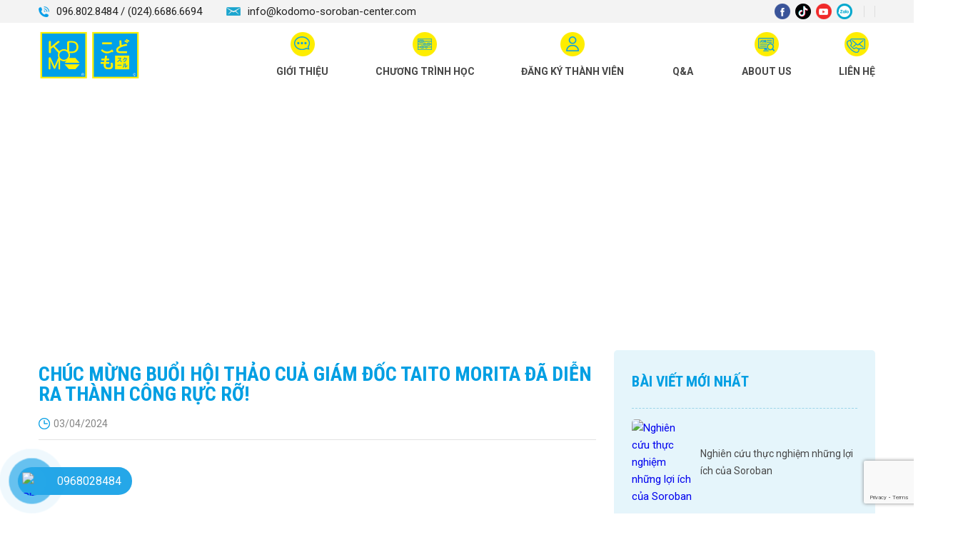

--- FILE ---
content_type: text/html; charset=UTF-8
request_url: https://kodomo-soroban-center.com/chuc-mung-buoi-hoi-thao-cua-giam-doc-taito-morita-da-dien-ra-thanh-cong-ruc-ro/
body_size: 22590
content:
<!DOCTYPE html>
<html lang="ja">
<head prefix="og: http://ogp.me/ns# fb: http://ogp.me/ns/fb#"><!-- OGPを使用することを宣言するタグ -->
	<meta charset="UTF-8">
	<meta http-equiv="X-UA-Compatible" content="IE=edge"><!-- 最新のIEで表示する -->
	<meta name="viewport" content="width=device-width, user-scalable=0">
	<meta name="format-detection" content="telephone=no"><!-- 電話番号の自動リンクを無効化 -->
	<script type='text/javascript' src='https://code.jquery.com/jquery-1.12.4.min.js' id='jquery-1.3-script'></script>
	
	<meta name='robots' content='index, follow, max-image-preview:large, max-snippet:-1, max-video-preview:-1' />

	<!-- This site is optimized with the Yoast SEO plugin v26.8 - https://yoast.com/product/yoast-seo-wordpress/ -->
	<title>CHÚC MỪNG BUỔI HỘI THẢO CUẢ GIÁM ĐỐC TAITO MORITA ĐÃ DIỄN RA THÀNH CÔNG RỰC RỠ! - Kodomo Soroban Center</title>
	<link rel="canonical" href="https://kodomo-soroban-center.com/chuc-mung-buoi-hoi-thao-cua-giam-doc-taito-morita-da-dien-ra-thanh-cong-ruc-ro/" />
	<meta property="og:locale" content="en_US" />
	<meta property="og:type" content="article" />
	<meta property="og:title" content="CHÚC MỪNG BUỔI HỘI THẢO CUẢ GIÁM ĐỐC TAITO MORITA ĐÃ DIỄN RA THÀNH CÔNG RỰC RỠ! - Kodomo Soroban Center" />
	<meta property="og:description" content="Kodomo Soroban xin được vui mừng thông báo buổi Hội thảo &#8220;Sự phát triển của trí não và lợi ích của Soroban&#8221; được tổ chức tại trường mầm non PinkyCheek Kids với sự tham gia của ngài Taito Morita, giám đốc trung tâm Kodomo Soroban đã diễn ra một cách tốt đẹp! Trí tuệ của...[Read More]" />
	<meta property="og:url" content="https://kodomo-soroban-center.com/chuc-mung-buoi-hoi-thao-cua-giam-doc-taito-morita-da-dien-ra-thanh-cong-ruc-ro/" />
	<meta property="og:site_name" content="Kodomo Soroban Center" />
	<meta property="article:published_time" content="2024-04-03T10:55:35+00:00" />
	<meta property="article:modified_time" content="2024-04-03T10:56:49+00:00" />
	<meta property="og:image" content="http://kodomo-soroban-center.com/wp-content/uploads/2024/04/1.jpg" />
	<meta property="og:image:width" content="1880" />
	<meta property="og:image:height" content="1576" />
	<meta property="og:image:type" content="image/jpeg" />
	<meta name="author" content="tai.ksw.mori2@gmail.com" />
	<meta name="twitter:card" content="summary_large_image" />
	<meta name="twitter:label1" content="Written by" />
	<meta name="twitter:data1" content="tai.ksw.mori2@gmail.com" />
	<meta name="twitter:label2" content="Est. reading time" />
	<meta name="twitter:data2" content="4 minutes" />
	<script type="application/ld+json" class="yoast-schema-graph">{"@context":"https://schema.org","@graph":[{"@type":"Article","@id":"https://kodomo-soroban-center.com/chuc-mung-buoi-hoi-thao-cua-giam-doc-taito-morita-da-dien-ra-thanh-cong-ruc-ro/#article","isPartOf":{"@id":"https://kodomo-soroban-center.com/chuc-mung-buoi-hoi-thao-cua-giam-doc-taito-morita-da-dien-ra-thanh-cong-ruc-ro/"},"author":{"name":"tai.ksw.mori2@gmail.com","@id":"https://kodomo-soroban-center.com/#/schema/person/93ff680ff7c6c05c86b801ba02541e43"},"headline":"CHÚC MỪNG BUỔI HỘI THẢO CUẢ GIÁM ĐỐC TAITO MORITA ĐÃ DIỄN RA THÀNH CÔNG RỰC RỠ!","datePublished":"2024-04-03T10:55:35+00:00","dateModified":"2024-04-03T10:56:49+00:00","mainEntityOfPage":{"@id":"https://kodomo-soroban-center.com/chuc-mung-buoi-hoi-thao-cua-giam-doc-taito-morita-da-dien-ra-thanh-cong-ruc-ro/"},"wordCount":434,"commentCount":0,"publisher":{"@id":"https://kodomo-soroban-center.com/#organization"},"image":{"@id":"https://kodomo-soroban-center.com/chuc-mung-buoi-hoi-thao-cua-giam-doc-taito-morita-da-dien-ra-thanh-cong-ruc-ro/#primaryimage"},"thumbnailUrl":"https://kodomo-soroban-center.com/wp-content/uploads/2024/04/1.jpg","inLanguage":"en-US","potentialAction":[{"@type":"CommentAction","name":"Comment","target":["https://kodomo-soroban-center.com/chuc-mung-buoi-hoi-thao-cua-giam-doc-taito-morita-da-dien-ra-thanh-cong-ruc-ro/#respond"]}]},{"@type":"WebPage","@id":"https://kodomo-soroban-center.com/chuc-mung-buoi-hoi-thao-cua-giam-doc-taito-morita-da-dien-ra-thanh-cong-ruc-ro/","url":"https://kodomo-soroban-center.com/chuc-mung-buoi-hoi-thao-cua-giam-doc-taito-morita-da-dien-ra-thanh-cong-ruc-ro/","name":"CHÚC MỪNG BUỔI HỘI THẢO CUẢ GIÁM ĐỐC TAITO MORITA ĐÃ DIỄN RA THÀNH CÔNG RỰC RỠ! - Kodomo Soroban Center","isPartOf":{"@id":"https://kodomo-soroban-center.com/#website"},"primaryImageOfPage":{"@id":"https://kodomo-soroban-center.com/chuc-mung-buoi-hoi-thao-cua-giam-doc-taito-morita-da-dien-ra-thanh-cong-ruc-ro/#primaryimage"},"image":{"@id":"https://kodomo-soroban-center.com/chuc-mung-buoi-hoi-thao-cua-giam-doc-taito-morita-da-dien-ra-thanh-cong-ruc-ro/#primaryimage"},"thumbnailUrl":"https://kodomo-soroban-center.com/wp-content/uploads/2024/04/1.jpg","datePublished":"2024-04-03T10:55:35+00:00","dateModified":"2024-04-03T10:56:49+00:00","breadcrumb":{"@id":"https://kodomo-soroban-center.com/chuc-mung-buoi-hoi-thao-cua-giam-doc-taito-morita-da-dien-ra-thanh-cong-ruc-ro/#breadcrumb"},"inLanguage":"en-US","potentialAction":[{"@type":"ReadAction","target":["https://kodomo-soroban-center.com/chuc-mung-buoi-hoi-thao-cua-giam-doc-taito-morita-da-dien-ra-thanh-cong-ruc-ro/"]}]},{"@type":"ImageObject","inLanguage":"en-US","@id":"https://kodomo-soroban-center.com/chuc-mung-buoi-hoi-thao-cua-giam-doc-taito-morita-da-dien-ra-thanh-cong-ruc-ro/#primaryimage","url":"https://kodomo-soroban-center.com/wp-content/uploads/2024/04/1.jpg","contentUrl":"https://kodomo-soroban-center.com/wp-content/uploads/2024/04/1.jpg","width":1880,"height":1576},{"@type":"BreadcrumbList","@id":"https://kodomo-soroban-center.com/chuc-mung-buoi-hoi-thao-cua-giam-doc-taito-morita-da-dien-ra-thanh-cong-ruc-ro/#breadcrumb","itemListElement":[{"@type":"ListItem","position":1,"name":"Home","item":"https://kodomo-soroban-center.com/"},{"@type":"ListItem","position":2,"name":"CHÚC MỪNG BUỔI HỘI THẢO CUẢ GIÁM ĐỐC TAITO MORITA ĐÃ DIỄN RA THÀNH CÔNG RỰC RỠ!"}]},{"@type":"WebSite","@id":"https://kodomo-soroban-center.com/#website","url":"https://kodomo-soroban-center.com/","name":"Kodomo Soroban Center","description":"Just another WordPress site","publisher":{"@id":"https://kodomo-soroban-center.com/#organization"},"potentialAction":[{"@type":"SearchAction","target":{"@type":"EntryPoint","urlTemplate":"https://kodomo-soroban-center.com/?s={search_term_string}"},"query-input":{"@type":"PropertyValueSpecification","valueRequired":true,"valueName":"search_term_string"}}],"inLanguage":"en-US"},{"@type":"Organization","@id":"https://kodomo-soroban-center.com/#organization","name":"Kodomo Soroban Center","url":"https://kodomo-soroban-center.com/","logo":{"@type":"ImageObject","inLanguage":"en-US","@id":"https://kodomo-soroban-center.com/#/schema/logo/image/","url":"https://kodomo-soroban-center.com/wp-content/uploads/2025/05/cropped-ksc-logo-web.png","contentUrl":"https://kodomo-soroban-center.com/wp-content/uploads/2025/05/cropped-ksc-logo-web.png","width":498,"height":135,"caption":"Kodomo Soroban Center"},"image":{"@id":"https://kodomo-soroban-center.com/#/schema/logo/image/"}},{"@type":"Person","@id":"https://kodomo-soroban-center.com/#/schema/person/93ff680ff7c6c05c86b801ba02541e43","name":"tai.ksw.mori2@gmail.com","image":{"@type":"ImageObject","inLanguage":"en-US","@id":"https://kodomo-soroban-center.com/#/schema/person/image/","url":"https://secure.gravatar.com/avatar/4204fbf94769b86831a0ec1188aaaaf5145574854166accf181ec078c8b74779?s=96&d=mm&r=g","contentUrl":"https://secure.gravatar.com/avatar/4204fbf94769b86831a0ec1188aaaaf5145574854166accf181ec078c8b74779?s=96&d=mm&r=g","caption":"tai.ksw.mori2@gmail.com"},"sameAs":["http://kodomo-soroban-center.com"],"url":"https://kodomo-soroban-center.com/author/tai-ksw-mori2gmail-com/"}]}</script>
	<!-- / Yoast SEO plugin. -->


<link rel='dns-prefetch' href='//www.googletagmanager.com' />
<link rel='dns-prefetch' href='//fonts.googleapis.com' />
<link rel="alternate" type="application/rss+xml" title="Kodomo Soroban Center &raquo; Feed" href="https://kodomo-soroban-center.com/feed/" />
<link rel="alternate" type="application/rss+xml" title="Kodomo Soroban Center &raquo; Comments Feed" href="https://kodomo-soroban-center.com/comments/feed/" />
<link rel="alternate" type="application/rss+xml" title="Kodomo Soroban Center &raquo; CHÚC MỪNG BUỔI HỘI THẢO CUẢ GIÁM ĐỐC TAITO MORITA ĐÃ DIỄN RA THÀNH CÔNG RỰC RỠ! Comments Feed" href="https://kodomo-soroban-center.com/chuc-mung-buoi-hoi-thao-cua-giam-doc-taito-morita-da-dien-ra-thanh-cong-ruc-ro/feed/" />
<link rel="alternate" title="oEmbed (JSON)" type="application/json+oembed" href="https://kodomo-soroban-center.com/wp-json/oembed/1.0/embed?url=https%3A%2F%2Fkodomo-soroban-center.com%2Fchuc-mung-buoi-hoi-thao-cua-giam-doc-taito-morita-da-dien-ra-thanh-cong-ruc-ro%2F" />
<link rel="alternate" title="oEmbed (XML)" type="text/xml+oembed" href="https://kodomo-soroban-center.com/wp-json/oembed/1.0/embed?url=https%3A%2F%2Fkodomo-soroban-center.com%2Fchuc-mung-buoi-hoi-thao-cua-giam-doc-taito-morita-da-dien-ra-thanh-cong-ruc-ro%2F&#038;format=xml" />
		<!-- This site uses the Google Analytics by MonsterInsights plugin v7.18.0 - Using Analytics tracking - https://www.monsterinsights.com/ -->
		<!-- Note: MonsterInsights is not currently configured on this site. The site owner needs to authenticate with Google Analytics in the MonsterInsights settings panel. -->
					<!-- No UA code set -->
				<!-- / Google Analytics by MonsterInsights -->
		<style id='wp-img-auto-sizes-contain-inline-css' type='text/css'>
img:is([sizes=auto i],[sizes^="auto," i]){contain-intrinsic-size:3000px 1500px}
/*# sourceURL=wp-img-auto-sizes-contain-inline-css */
</style>
<link rel='stylesheet' id='pt-cv-public-style-css' href='https://kodomo-soroban-center.com/wp-content/plugins/content-views-query-and-display-post-page/public/assets/css/cv.css?ver=4.0.1' type='text/css' media='all' />
<link rel='stylesheet' id='mec-select2-style-css' href='https://kodomo-soroban-center.com/wp-content/plugins/modern-events-calendar-lite/assets/packages/select2/select2.min.css?ver=6.1.6' type='text/css' media='all' />
<link rel='stylesheet' id='mec-font-icons-css' href='https://kodomo-soroban-center.com/wp-content/plugins/modern-events-calendar-lite/assets/css/iconfonts.css?ver=6.9' type='text/css' media='all' />
<link rel='stylesheet' id='mec-frontend-style-css' href='https://kodomo-soroban-center.com/wp-content/plugins/modern-events-calendar-lite/assets/css/frontend.min.css?ver=6.1.6' type='text/css' media='all' />
<link rel='stylesheet' id='mec-tooltip-style-css' href='https://kodomo-soroban-center.com/wp-content/plugins/modern-events-calendar-lite/assets/packages/tooltip/tooltip.css?ver=6.9' type='text/css' media='all' />
<link rel='stylesheet' id='mec-tooltip-shadow-style-css' href='https://kodomo-soroban-center.com/wp-content/plugins/modern-events-calendar-lite/assets/packages/tooltip/tooltipster-sideTip-shadow.min.css?ver=6.9' type='text/css' media='all' />
<link rel='stylesheet' id='featherlight-css' href='https://kodomo-soroban-center.com/wp-content/plugins/modern-events-calendar-lite/assets/packages/featherlight/featherlight.css?ver=6.9' type='text/css' media='all' />
<link rel='stylesheet' id='mec-google-fonts-css' href='//fonts.googleapis.com/css?family=Montserrat%3A400%2C700%7CRoboto%3A100%2C300%2C400%2C700&#038;ver=6.9' type='text/css' media='all' />
<link rel='stylesheet' id='mec-lity-style-css' href='https://kodomo-soroban-center.com/wp-content/plugins/modern-events-calendar-lite/assets/packages/lity/lity.min.css?ver=6.9' type='text/css' media='all' />
<link rel='stylesheet' id='mec-general-calendar-style-css' href='https://kodomo-soroban-center.com/wp-content/plugins/modern-events-calendar-lite/assets/css/mec-general-calendar.css?ver=6.9' type='text/css' media='all' />
<link rel='stylesheet' id='dashicons-css' href='https://kodomo-soroban-center.com/wp-includes/css/dashicons.min.css?ver=6.9' type='text/css' media='all' />
<link rel='stylesheet' id='menu-icons-extra-css' href='https://kodomo-soroban-center.com/wp-content/plugins/menu-icons/css/extra.min.css?ver=0.13.20' type='text/css' media='all' />
<style id='wp-emoji-styles-inline-css' type='text/css'>

	img.wp-smiley, img.emoji {
		display: inline !important;
		border: none !important;
		box-shadow: none !important;
		height: 1em !important;
		width: 1em !important;
		margin: 0 0.07em !important;
		vertical-align: -0.1em !important;
		background: none !important;
		padding: 0 !important;
	}
/*# sourceURL=wp-emoji-styles-inline-css */
</style>
<style id='wp-block-library-inline-css' type='text/css'>
:root{--wp-block-synced-color:#7a00df;--wp-block-synced-color--rgb:122,0,223;--wp-bound-block-color:var(--wp-block-synced-color);--wp-editor-canvas-background:#ddd;--wp-admin-theme-color:#007cba;--wp-admin-theme-color--rgb:0,124,186;--wp-admin-theme-color-darker-10:#006ba1;--wp-admin-theme-color-darker-10--rgb:0,107,160.5;--wp-admin-theme-color-darker-20:#005a87;--wp-admin-theme-color-darker-20--rgb:0,90,135;--wp-admin-border-width-focus:2px}@media (min-resolution:192dpi){:root{--wp-admin-border-width-focus:1.5px}}.wp-element-button{cursor:pointer}:root .has-very-light-gray-background-color{background-color:#eee}:root .has-very-dark-gray-background-color{background-color:#313131}:root .has-very-light-gray-color{color:#eee}:root .has-very-dark-gray-color{color:#313131}:root .has-vivid-green-cyan-to-vivid-cyan-blue-gradient-background{background:linear-gradient(135deg,#00d084,#0693e3)}:root .has-purple-crush-gradient-background{background:linear-gradient(135deg,#34e2e4,#4721fb 50%,#ab1dfe)}:root .has-hazy-dawn-gradient-background{background:linear-gradient(135deg,#faaca8,#dad0ec)}:root .has-subdued-olive-gradient-background{background:linear-gradient(135deg,#fafae1,#67a671)}:root .has-atomic-cream-gradient-background{background:linear-gradient(135deg,#fdd79a,#004a59)}:root .has-nightshade-gradient-background{background:linear-gradient(135deg,#330968,#31cdcf)}:root .has-midnight-gradient-background{background:linear-gradient(135deg,#020381,#2874fc)}:root{--wp--preset--font-size--normal:16px;--wp--preset--font-size--huge:42px}.has-regular-font-size{font-size:1em}.has-larger-font-size{font-size:2.625em}.has-normal-font-size{font-size:var(--wp--preset--font-size--normal)}.has-huge-font-size{font-size:var(--wp--preset--font-size--huge)}.has-text-align-center{text-align:center}.has-text-align-left{text-align:left}.has-text-align-right{text-align:right}.has-fit-text{white-space:nowrap!important}#end-resizable-editor-section{display:none}.aligncenter{clear:both}.items-justified-left{justify-content:flex-start}.items-justified-center{justify-content:center}.items-justified-right{justify-content:flex-end}.items-justified-space-between{justify-content:space-between}.screen-reader-text{border:0;clip-path:inset(50%);height:1px;margin:-1px;overflow:hidden;padding:0;position:absolute;width:1px;word-wrap:normal!important}.screen-reader-text:focus{background-color:#ddd;clip-path:none;color:#444;display:block;font-size:1em;height:auto;left:5px;line-height:normal;padding:15px 23px 14px;text-decoration:none;top:5px;width:auto;z-index:100000}html :where(.has-border-color){border-style:solid}html :where([style*=border-top-color]){border-top-style:solid}html :where([style*=border-right-color]){border-right-style:solid}html :where([style*=border-bottom-color]){border-bottom-style:solid}html :where([style*=border-left-color]){border-left-style:solid}html :where([style*=border-width]){border-style:solid}html :where([style*=border-top-width]){border-top-style:solid}html :where([style*=border-right-width]){border-right-style:solid}html :where([style*=border-bottom-width]){border-bottom-style:solid}html :where([style*=border-left-width]){border-left-style:solid}html :where(img[class*=wp-image-]){height:auto;max-width:100%}:where(figure){margin:0 0 1em}html :where(.is-position-sticky){--wp-admin--admin-bar--position-offset:var(--wp-admin--admin-bar--height,0px)}@media screen and (max-width:600px){html :where(.is-position-sticky){--wp-admin--admin-bar--position-offset:0px}}

/*# sourceURL=wp-block-library-inline-css */
</style><style id='global-styles-inline-css' type='text/css'>
:root{--wp--preset--aspect-ratio--square: 1;--wp--preset--aspect-ratio--4-3: 4/3;--wp--preset--aspect-ratio--3-4: 3/4;--wp--preset--aspect-ratio--3-2: 3/2;--wp--preset--aspect-ratio--2-3: 2/3;--wp--preset--aspect-ratio--16-9: 16/9;--wp--preset--aspect-ratio--9-16: 9/16;--wp--preset--color--black: #000000;--wp--preset--color--cyan-bluish-gray: #abb8c3;--wp--preset--color--white: #ffffff;--wp--preset--color--pale-pink: #f78da7;--wp--preset--color--vivid-red: #cf2e2e;--wp--preset--color--luminous-vivid-orange: #ff6900;--wp--preset--color--luminous-vivid-amber: #fcb900;--wp--preset--color--light-green-cyan: #7bdcb5;--wp--preset--color--vivid-green-cyan: #00d084;--wp--preset--color--pale-cyan-blue: #8ed1fc;--wp--preset--color--vivid-cyan-blue: #0693e3;--wp--preset--color--vivid-purple: #9b51e0;--wp--preset--gradient--vivid-cyan-blue-to-vivid-purple: linear-gradient(135deg,rgb(6,147,227) 0%,rgb(155,81,224) 100%);--wp--preset--gradient--light-green-cyan-to-vivid-green-cyan: linear-gradient(135deg,rgb(122,220,180) 0%,rgb(0,208,130) 100%);--wp--preset--gradient--luminous-vivid-amber-to-luminous-vivid-orange: linear-gradient(135deg,rgb(252,185,0) 0%,rgb(255,105,0) 100%);--wp--preset--gradient--luminous-vivid-orange-to-vivid-red: linear-gradient(135deg,rgb(255,105,0) 0%,rgb(207,46,46) 100%);--wp--preset--gradient--very-light-gray-to-cyan-bluish-gray: linear-gradient(135deg,rgb(238,238,238) 0%,rgb(169,184,195) 100%);--wp--preset--gradient--cool-to-warm-spectrum: linear-gradient(135deg,rgb(74,234,220) 0%,rgb(151,120,209) 20%,rgb(207,42,186) 40%,rgb(238,44,130) 60%,rgb(251,105,98) 80%,rgb(254,248,76) 100%);--wp--preset--gradient--blush-light-purple: linear-gradient(135deg,rgb(255,206,236) 0%,rgb(152,150,240) 100%);--wp--preset--gradient--blush-bordeaux: linear-gradient(135deg,rgb(254,205,165) 0%,rgb(254,45,45) 50%,rgb(107,0,62) 100%);--wp--preset--gradient--luminous-dusk: linear-gradient(135deg,rgb(255,203,112) 0%,rgb(199,81,192) 50%,rgb(65,88,208) 100%);--wp--preset--gradient--pale-ocean: linear-gradient(135deg,rgb(255,245,203) 0%,rgb(182,227,212) 50%,rgb(51,167,181) 100%);--wp--preset--gradient--electric-grass: linear-gradient(135deg,rgb(202,248,128) 0%,rgb(113,206,126) 100%);--wp--preset--gradient--midnight: linear-gradient(135deg,rgb(2,3,129) 0%,rgb(40,116,252) 100%);--wp--preset--font-size--small: 13px;--wp--preset--font-size--medium: 20px;--wp--preset--font-size--large: 36px;--wp--preset--font-size--x-large: 42px;--wp--preset--spacing--20: 0.44rem;--wp--preset--spacing--30: 0.67rem;--wp--preset--spacing--40: 1rem;--wp--preset--spacing--50: 1.5rem;--wp--preset--spacing--60: 2.25rem;--wp--preset--spacing--70: 3.38rem;--wp--preset--spacing--80: 5.06rem;--wp--preset--shadow--natural: 6px 6px 9px rgba(0, 0, 0, 0.2);--wp--preset--shadow--deep: 12px 12px 50px rgba(0, 0, 0, 0.4);--wp--preset--shadow--sharp: 6px 6px 0px rgba(0, 0, 0, 0.2);--wp--preset--shadow--outlined: 6px 6px 0px -3px rgb(255, 255, 255), 6px 6px rgb(0, 0, 0);--wp--preset--shadow--crisp: 6px 6px 0px rgb(0, 0, 0);}:where(.is-layout-flex){gap: 0.5em;}:where(.is-layout-grid){gap: 0.5em;}body .is-layout-flex{display: flex;}.is-layout-flex{flex-wrap: wrap;align-items: center;}.is-layout-flex > :is(*, div){margin: 0;}body .is-layout-grid{display: grid;}.is-layout-grid > :is(*, div){margin: 0;}:where(.wp-block-columns.is-layout-flex){gap: 2em;}:where(.wp-block-columns.is-layout-grid){gap: 2em;}:where(.wp-block-post-template.is-layout-flex){gap: 1.25em;}:where(.wp-block-post-template.is-layout-grid){gap: 1.25em;}.has-black-color{color: var(--wp--preset--color--black) !important;}.has-cyan-bluish-gray-color{color: var(--wp--preset--color--cyan-bluish-gray) !important;}.has-white-color{color: var(--wp--preset--color--white) !important;}.has-pale-pink-color{color: var(--wp--preset--color--pale-pink) !important;}.has-vivid-red-color{color: var(--wp--preset--color--vivid-red) !important;}.has-luminous-vivid-orange-color{color: var(--wp--preset--color--luminous-vivid-orange) !important;}.has-luminous-vivid-amber-color{color: var(--wp--preset--color--luminous-vivid-amber) !important;}.has-light-green-cyan-color{color: var(--wp--preset--color--light-green-cyan) !important;}.has-vivid-green-cyan-color{color: var(--wp--preset--color--vivid-green-cyan) !important;}.has-pale-cyan-blue-color{color: var(--wp--preset--color--pale-cyan-blue) !important;}.has-vivid-cyan-blue-color{color: var(--wp--preset--color--vivid-cyan-blue) !important;}.has-vivid-purple-color{color: var(--wp--preset--color--vivid-purple) !important;}.has-black-background-color{background-color: var(--wp--preset--color--black) !important;}.has-cyan-bluish-gray-background-color{background-color: var(--wp--preset--color--cyan-bluish-gray) !important;}.has-white-background-color{background-color: var(--wp--preset--color--white) !important;}.has-pale-pink-background-color{background-color: var(--wp--preset--color--pale-pink) !important;}.has-vivid-red-background-color{background-color: var(--wp--preset--color--vivid-red) !important;}.has-luminous-vivid-orange-background-color{background-color: var(--wp--preset--color--luminous-vivid-orange) !important;}.has-luminous-vivid-amber-background-color{background-color: var(--wp--preset--color--luminous-vivid-amber) !important;}.has-light-green-cyan-background-color{background-color: var(--wp--preset--color--light-green-cyan) !important;}.has-vivid-green-cyan-background-color{background-color: var(--wp--preset--color--vivid-green-cyan) !important;}.has-pale-cyan-blue-background-color{background-color: var(--wp--preset--color--pale-cyan-blue) !important;}.has-vivid-cyan-blue-background-color{background-color: var(--wp--preset--color--vivid-cyan-blue) !important;}.has-vivid-purple-background-color{background-color: var(--wp--preset--color--vivid-purple) !important;}.has-black-border-color{border-color: var(--wp--preset--color--black) !important;}.has-cyan-bluish-gray-border-color{border-color: var(--wp--preset--color--cyan-bluish-gray) !important;}.has-white-border-color{border-color: var(--wp--preset--color--white) !important;}.has-pale-pink-border-color{border-color: var(--wp--preset--color--pale-pink) !important;}.has-vivid-red-border-color{border-color: var(--wp--preset--color--vivid-red) !important;}.has-luminous-vivid-orange-border-color{border-color: var(--wp--preset--color--luminous-vivid-orange) !important;}.has-luminous-vivid-amber-border-color{border-color: var(--wp--preset--color--luminous-vivid-amber) !important;}.has-light-green-cyan-border-color{border-color: var(--wp--preset--color--light-green-cyan) !important;}.has-vivid-green-cyan-border-color{border-color: var(--wp--preset--color--vivid-green-cyan) !important;}.has-pale-cyan-blue-border-color{border-color: var(--wp--preset--color--pale-cyan-blue) !important;}.has-vivid-cyan-blue-border-color{border-color: var(--wp--preset--color--vivid-cyan-blue) !important;}.has-vivid-purple-border-color{border-color: var(--wp--preset--color--vivid-purple) !important;}.has-vivid-cyan-blue-to-vivid-purple-gradient-background{background: var(--wp--preset--gradient--vivid-cyan-blue-to-vivid-purple) !important;}.has-light-green-cyan-to-vivid-green-cyan-gradient-background{background: var(--wp--preset--gradient--light-green-cyan-to-vivid-green-cyan) !important;}.has-luminous-vivid-amber-to-luminous-vivid-orange-gradient-background{background: var(--wp--preset--gradient--luminous-vivid-amber-to-luminous-vivid-orange) !important;}.has-luminous-vivid-orange-to-vivid-red-gradient-background{background: var(--wp--preset--gradient--luminous-vivid-orange-to-vivid-red) !important;}.has-very-light-gray-to-cyan-bluish-gray-gradient-background{background: var(--wp--preset--gradient--very-light-gray-to-cyan-bluish-gray) !important;}.has-cool-to-warm-spectrum-gradient-background{background: var(--wp--preset--gradient--cool-to-warm-spectrum) !important;}.has-blush-light-purple-gradient-background{background: var(--wp--preset--gradient--blush-light-purple) !important;}.has-blush-bordeaux-gradient-background{background: var(--wp--preset--gradient--blush-bordeaux) !important;}.has-luminous-dusk-gradient-background{background: var(--wp--preset--gradient--luminous-dusk) !important;}.has-pale-ocean-gradient-background{background: var(--wp--preset--gradient--pale-ocean) !important;}.has-electric-grass-gradient-background{background: var(--wp--preset--gradient--electric-grass) !important;}.has-midnight-gradient-background{background: var(--wp--preset--gradient--midnight) !important;}.has-small-font-size{font-size: var(--wp--preset--font-size--small) !important;}.has-medium-font-size{font-size: var(--wp--preset--font-size--medium) !important;}.has-large-font-size{font-size: var(--wp--preset--font-size--large) !important;}.has-x-large-font-size{font-size: var(--wp--preset--font-size--x-large) !important;}
/*# sourceURL=global-styles-inline-css */
</style>

<style id='classic-theme-styles-inline-css' type='text/css'>
/*! This file is auto-generated */
.wp-block-button__link{color:#fff;background-color:#32373c;border-radius:9999px;box-shadow:none;text-decoration:none;padding:calc(.667em + 2px) calc(1.333em + 2px);font-size:1.125em}.wp-block-file__button{background:#32373c;color:#fff;text-decoration:none}
/*# sourceURL=/wp-includes/css/classic-themes.min.css */
</style>
<link rel='stylesheet' id='contact-form-7-css' href='https://kodomo-soroban-center.com/wp-content/plugins/contact-form-7/includes/css/styles.css?ver=6.1.4' type='text/css' media='all' />
<link rel='stylesheet' id='pzf-style-css' href='https://kodomo-soroban-center.com/wp-content/plugins/button-contact-vr/legacy/css/style.css?ver=1' type='text/css' media='all' />
<link rel='stylesheet' id='style-css' href='https://kodomo-soroban-center.com/wp-content/themes/soroban/style.css?ver=6.9' type='text/css' media='all' />
<link rel='stylesheet' id='main-style-css' href='https://kodomo-soroban-center.com/wp-content/themes/soroban/common/css/main.css?ver=6.9' type='text/css' media='all' />
<link rel='stylesheet' id='slick-style-css' href='https://kodomo-soroban-center.com/wp-content/themes/soroban/common/css/slick.css?ver=6.9' type='text/css' media='all' />
<link rel='stylesheet' id='slick-theme-style-css' href='https://kodomo-soroban-center.com/wp-content/themes/soroban/common/css/slick-theme.css?ver=6.9' type='text/css' media='all' />
<link rel='stylesheet' id='wp-block-paragraph-css' href='https://kodomo-soroban-center.com/wp-includes/blocks/paragraph/style.min.css?ver=6.9' type='text/css' media='all' />
<script type="text/javascript" src="https://kodomo-soroban-center.com/wp-includes/js/jquery/jquery.min.js?ver=3.7.1" id="jquery-core-js"></script>
<script type="text/javascript" src="https://kodomo-soroban-center.com/wp-includes/js/jquery/jquery-migrate.min.js?ver=3.4.1" id="jquery-migrate-js"></script>
<script type="text/javascript" src="https://kodomo-soroban-center.com/wp-content/plugins/modern-events-calendar-lite/assets/js/mec-general-calendar.js?ver=6.1.6" id="mec-general-calendar-script-js"></script>
<script type="text/javascript" id="mec-frontend-script-js-extra">
/* <![CDATA[ */
var mecdata = {"day":"day","days":"days","hour":"hour","hours":"hours","minute":"minute","minutes":"minutes","second":"second","seconds":"seconds","elementor_edit_mode":"no","recapcha_key":"","ajax_url":"https://kodomo-soroban-center.com/wp-admin/admin-ajax.php","fes_nonce":"d7a728cf5e","current_year":"2026","current_month":"01","datepicker_format":"yy-mm-dd&Y-m-d"};
//# sourceURL=mec-frontend-script-js-extra
/* ]]> */
</script>
<script type="text/javascript" src="https://kodomo-soroban-center.com/wp-content/plugins/modern-events-calendar-lite/assets/js/frontend.js?ver=6.1.6" id="mec-frontend-script-js"></script>
<script type="text/javascript" src="https://kodomo-soroban-center.com/wp-content/plugins/modern-events-calendar-lite/assets/js/events.js?ver=6.1.6" id="mec-events-script-js"></script>
<script type="text/javascript" src="https://kodomo-soroban-center.com/wp-content/themes/soroban/common/js/slick.min.js?ver=6.9" id="slick-script-js"></script>
<script type="text/javascript" src="https://kodomo-soroban-center.com/wp-content/themes/soroban/common/js/main.js?ver=6.9" id="main-script-js"></script>

<!-- Google tag (gtag.js) snippet added by Site Kit -->
<!-- Google Analytics snippet added by Site Kit -->
<script type="text/javascript" src="https://www.googletagmanager.com/gtag/js?id=G-ETBGX2YB2Z" id="google_gtagjs-js" async></script>
<script type="text/javascript" id="google_gtagjs-js-after">
/* <![CDATA[ */
window.dataLayer = window.dataLayer || [];function gtag(){dataLayer.push(arguments);}
gtag("set","linker",{"domains":["kodomo-soroban-center.com"]});
gtag("js", new Date());
gtag("set", "developer_id.dZTNiMT", true);
gtag("config", "G-ETBGX2YB2Z");
//# sourceURL=google_gtagjs-js-after
/* ]]> */
</script>
<link rel="https://api.w.org/" href="https://kodomo-soroban-center.com/wp-json/" /><link rel="alternate" title="JSON" type="application/json" href="https://kodomo-soroban-center.com/wp-json/wp/v2/posts/836" /><link rel="EditURI" type="application/rsd+xml" title="RSD" href="https://kodomo-soroban-center.com/xmlrpc.php?rsd" />
<meta name="generator" content="WordPress 6.9" />
<link rel='shortlink' href='https://kodomo-soroban-center.com/?p=836' />
<meta name="generator" content="Redux 4.5.10" /><meta name="generator" content="Site Kit by Google 1.170.0" /><style data-context="foundation-flickity-css">/*! Flickity v2.0.2
http://flickity.metafizzy.co
---------------------------------------------- */.flickity-enabled{position:relative}.flickity-enabled:focus{outline:0}.flickity-viewport{overflow:hidden;position:relative;height:100%}.flickity-slider{position:absolute;width:100%;height:100%}.flickity-enabled.is-draggable{-webkit-tap-highlight-color:transparent;tap-highlight-color:transparent;-webkit-user-select:none;-moz-user-select:none;-ms-user-select:none;user-select:none}.flickity-enabled.is-draggable .flickity-viewport{cursor:move;cursor:-webkit-grab;cursor:grab}.flickity-enabled.is-draggable .flickity-viewport.is-pointer-down{cursor:-webkit-grabbing;cursor:grabbing}.flickity-prev-next-button{position:absolute;top:50%;width:44px;height:44px;border:none;border-radius:50%;background:#fff;background:hsla(0,0%,100%,.75);cursor:pointer;-webkit-transform:translateY(-50%);transform:translateY(-50%)}.flickity-prev-next-button:hover{background:#fff}.flickity-prev-next-button:focus{outline:0;box-shadow:0 0 0 5px #09f}.flickity-prev-next-button:active{opacity:.6}.flickity-prev-next-button.previous{left:10px}.flickity-prev-next-button.next{right:10px}.flickity-rtl .flickity-prev-next-button.previous{left:auto;right:10px}.flickity-rtl .flickity-prev-next-button.next{right:auto;left:10px}.flickity-prev-next-button:disabled{opacity:.3;cursor:auto}.flickity-prev-next-button svg{position:absolute;left:20%;top:20%;width:60%;height:60%}.flickity-prev-next-button .arrow{fill:#333}.flickity-page-dots{position:absolute;width:100%;bottom:-25px;padding:0;margin:0;list-style:none;text-align:center;line-height:1}.flickity-rtl .flickity-page-dots{direction:rtl}.flickity-page-dots .dot{display:inline-block;width:10px;height:10px;margin:0 8px;background:#333;border-radius:50%;opacity:.25;cursor:pointer}.flickity-page-dots .dot.is-selected{opacity:1}</style><style data-context="foundation-slideout-css">.slideout-menu{position:fixed;left:0;top:0;bottom:0;right:auto;z-index:0;width:256px;overflow-y:auto;-webkit-overflow-scrolling:touch;display:none}.slideout-menu.pushit-right{left:auto;right:0}.slideout-panel{position:relative;z-index:1;will-change:transform}.slideout-open,.slideout-open .slideout-panel,.slideout-open body{overflow:hidden}.slideout-open .slideout-menu{display:block}.pushit{display:none}</style><link rel="icon" href="https://kodomo-soroban-center.com/wp-content/uploads/2023/08/cropped-Logo-Round-32x32.png" sizes="32x32" />
<link rel="icon" href="https://kodomo-soroban-center.com/wp-content/uploads/2023/08/cropped-Logo-Round-192x192.png" sizes="192x192" />
<link rel="apple-touch-icon" href="https://kodomo-soroban-center.com/wp-content/uploads/2023/08/cropped-Logo-Round-180x180.png" />
<meta name="msapplication-TileImage" content="https://kodomo-soroban-center.com/wp-content/uploads/2023/08/cropped-Logo-Round-270x270.png" />
<style>.ios7.web-app-mode.has-fixed header{ background-color: rgba(3,122,221,.88);}</style>		<style type="text/css" id="wp-custom-css">
			@media (max-width: 968px){
	.contact-header{
		display: block;
				padding-top: 0.5rem;
	}
	.contact-header a:last-child{
		display: none;
	}
	.language, .list-sns{
		padding-top: 0;
	}
}
.tiktok-embed {
	margin-top: 0!important;
}

.study-info .ico, .study-info .week .ico {
	top: 0;
	transform: translateY(0);
}

html, body {
	overflow-x: hidden;
}		</style>
		<style type="text/css">.mec-calendar-table .mec-calendar-row .mec-label-normal.mec-expired-normal-label{
display:none;
}
.calendar{
padding-top: 4rem;
}
.mec-calendar-table .mec-calendar-row .mec-ongoing-normal-label{
display: none !important;
}
.mec-calendar-table .mec-calendar-row .mec-label-normal{
 white-space: nowrap;
 display: inline-block;
 border-radius: 50px;
 color: #049ce7;
 font-weight: bold;
}
.mec-box-calendar.mec-calendar.mec-event-calendar-classic .mec-calendar-table-head dt{
    background-color: #009fe3;
    color: #fff;
    text-align: center;
    font-weight: 500;
}
.mec-calendar.mec-event-container-simple dl dt.mec-calendar-day{
    text-align: center;
}
.mec-box-calendar.mec-calendar.mec-event-calendar-classic .mec-calendar-table-head dt{
    border: none;
}
.mec-box-calendar.mec-calendar dt {
    border-bottom: 1px solid #b7dce5;
    border-left: 1px solid #b7dce5;
    vertical-align: middle;
}
.mec-wrap .mec-event-container-simple .mec-labels-normal .mec-label-normal{
top: 10px;
}
.mec-calendar.mec-event-container-simple dl dt.mec-calendar-day{
font-size: 16px;
}
.mec-calendar.mec-event-calendar-classic dl dt{
font-size: 16px;
text-align: center;
}
.mec-event-container-simple .mec-monthly-tooltip.event-single-link-simple h4{
display: none;
}
.mec-event-container-simple .mec-monthly-tooltip.event-single-link-simple{
padding-top: 0;
}
.mec-box-calendar.mec-calendar dl dt:last-child{
border-right: 1px solid #b7dce5 !important;
}
.mec-calendar .mec-skin-monthly-view-month-navigator-container .mec-month-navigator .mec-next-month .mec-load-month-link span,.mec-calendar .mec-skin-monthly-view-month-navigator-container .mec-month-navigator .mec-previous-month .mec-load-month-link span{
 display: none;
}
.mec-calendar .mec-skin-monthly-view-month-navigator-container .mec-month-navigator .mec-next-month,.mec-calendar .mec-skin-monthly-view-month-navigator-container .mec-month-navigator .mec-previous-month{
box-shadow: none;
border: none;
border-radius: 50%;
display: flex;
align-items: center;
justify-content: center;
font-weight: bolder;
position: relative;
background-color: #009fe3;
}

.mec-calendar .mec-calendar-side .mec-next-month i, .mec-calendar .mec-calendar-side .mec-previous-month i{
    font-weight: bold;
    color: #fff;
}
.mec-box-calendar.mec-calendar .mec-calendar-header{
    margin-bottom: 0;
    width: fit-content;
}
.mec-calendar-side .mec-skin-monthly-view-month-navigator-container .mec-month-navigator{
    display: flex;
    align-items: center;
    margin-bottom: 25px;
    justify-content: center;
}
.mec-box-calendar.mec-calendar .mec-calendar-side .mec-previous-month{
    left: -20px !important;
}
.mec-box-calendar.mec-calendar .mec-calendar-side .mec-next-month{
    right: -20px !important;
}
.mec-calendar .mec-calendar-header h2{
    margin: 0;
 font-size: 2.3rem;
}
.mec-box-calendar.mec-calendar.mec-event-calendar-classic .mec-calendar-header h2{
margin-top: 0;
}

@media (min-width: 969px){
.mec-calendar.mec-event-calendar-classic dl dt{
height: 90px;
}
.mec-calendar .mec-skin-monthly-view-month-navigator-container .mec-month-navigator .mec-next-month,.mec-calendar .mec-skin-monthly-view-month-navigator-container .mec-month-navigator .mec-previous-month{
    width: 30px;
    height: 30px;
    min-width: 30px;
}
}
@media (max-width: 768px){
.mec-event-calendar-classic.mec-event-container-simple .mec-calendar-side .mec-calendar-table{
overflow-x: scroll;
}
.page-study .calendar .mec-wrap{
    width: 100%;
}
.mec-event-container-simple .mec-calendar-side{
min-width: 100% !important;
}
.mec-calendar.mec-event-calendar-classic dl dt,.mec-calendar.mec-event-container-simple dl dt.mec-calendar-day{
font-size: 13px;
}
.mec-calendar.mec-event-calendar-classic dl dt{
    width: 80px;
}
.mec-calendar-table .mec-calendar-row .mec-label-normal{
    padding: 0.2rem 0.3rem;
    top: 0 !important;
    font-size: 8px;
    margin-top: 5px;
}
.mec-calendar-side .mec-skin-monthly-view-month-navigator-container{
width: calc(100vw - 3rem);
}
.mec-calendar-side .mec-skin-monthly-view-month-navigator-container .mec-month-navigator{
    position: relative;
}
.mec-calendar.mec-event-calendar-classic dl dt, .mec-calendar.mec-event-container-simple dl dt.mec-calendar-day{
    padding: 15px 0;
}
.mec-event-container-simple .mec-monthly-tooltip.event-single-link-simple{
   padding-bottom: 0;
}
.mec-box-calendar.mec-calendar.mec-event-calendar-classic .mec-calendar-table-head dt{
padding-top: 0;
padding-bottom: 0;
}
}
@media (min-width: 769px) and (max-width: 864px){
.mec-calendar.mec-event-calendar-classic dl dt{
width: 120px;
}
}</style></head>
<body class="wp-singular post-template-default single single-post postid-836 single-format-standard wp-custom-logo wp-theme-soroban metaslider-plugin">
	<header class="header">
		<div class="header-top">
			<div class="container">
				<div class="contact-header">
					<a href="tel:096.802.8484"><img src="https://kodomo-soroban-center.com/wp-content/themes/soroban/common/images/common/ico-tel.png">096.802.8484 / (024).6686.6694</a>
					<a href="mailto:info@kodomo-soroban-center.com"><img src="https://kodomo-soroban-center.com/wp-content/themes/soroban/common/images/common/ico-mail.png">info@kodomo-soroban-center.com</a>
				</div>
				<div class="sns-header">
					<ul class="list-sns">
					                    
						<li><a href="https://www.facebook.com/kodomo.soroban.center" target="_blank"><img src="http://kodomo-soroban-center.com/wp-content/uploads/2022/03/ico-facebook.png" alt="facebook"></a></li>
					                    
						<li><a href="https://www.tiktok.com/@kodomosorobancenter" target="_blank"><img src="http://kodomo-soroban-center.com/wp-content/uploads/2022/03/ico-tiktok.png" alt="tiktok"></a></li>
					                    
						<li><a href="https://www.youtube.com/channel/UCYxeurtgl8Ah8xpHn1MNh0A" target="_blank"><img src="http://kodomo-soroban-center.com/wp-content/uploads/2022/03/ico-youtube.png" alt="youtube"></a></li>
					                    
						<li><a href="http://zalo.me/0968028484" target="_blank"><img src="http://kodomo-soroban-center.com/wp-content/uploads/2022/03/ico-zalo.png" alt="zalo"></a></li>
										</ul>
					<div class="language">
						<div class="gtranslate_wrapper" id="gt-wrapper-21686970"></div>					</div>
				</div>
			</div>
		</div>
		<div class="header-bottom">
			<div class="container">
				<div class="logo"><a href="/"><a href="https://kodomo-soroban-center.com/" class="custom-logo-link" rel="home"><img width="498" height="135" src="https://kodomo-soroban-center.com/wp-content/uploads/2025/05/cropped-ksc-logo-web.png" class="custom-logo" alt="Kodomo Soroban Center" decoding="async" fetchpriority="high" srcset="https://kodomo-soroban-center.com/wp-content/uploads/2025/05/cropped-ksc-logo-web.png 498w, https://kodomo-soroban-center.com/wp-content/uploads/2025/05/cropped-ksc-logo-web-300x81.png 300w" sizes="(max-width: 498px) 100vw, 498px" /></a></a></div>
				<nav class="primary-menu"><ul id="menu-menu" class="menu sf-menu"><li id="menu-item-23" class="menu-item menu-item-type-post_type menu-item-object-page menu-item-23"><a href="https://kodomo-soroban-center.com/about/"><img width="34" height="34" src="https://kodomo-soroban-center.com/wp-content/uploads/2021/09/ico-about.png" class="_mi _before _image" alt="" aria-hidden="true" decoding="async" /><span>Giới thiệu</span></a></li>
<li id="menu-item-24" class="menu-item menu-item-type-post_type menu-item-object-page menu-item-has-children menu-item-24"><a href="https://kodomo-soroban-center.com/study/"><img width="34" height="34" src="https://kodomo-soroban-center.com/wp-content/uploads/2021/09/ico-study.png" class="_mi _before _image" alt="" aria-hidden="true" decoding="async" /><span>Chương trình học</span></a>
<ul class="sub-menu">
	<li id="menu-item-1032" class="menu-item menu-item-type-post_type menu-item-object-page menu-item-1032"><a href="https://kodomo-soroban-center.com/khoa-hoc-soroban-tieu-hoc-02/">Khoá học Soroban Tiểu Học</a></li>
	<li id="menu-item-792" class="menu-item menu-item-type-post_type menu-item-object-page menu-item-792"><a href="https://kodomo-soroban-center.com/lich-hoc-nam-2024-tai-kodomo-soroban-center/">Lịch Học năm 2025 (2025 年間カレンダー）</a></li>
	<li id="menu-item-1204" class="menu-item menu-item-type-post_type menu-item-object-page menu-item-1204"><a href="https://kodomo-soroban-center.com/ksc-soroban-problem-generator/">KSC Soroban Problem Generator</a></li>
	<li id="menu-item-1212" class="menu-item menu-item-type-post_type menu-item-object-page menu-item-1212"><a href="https://kodomo-soroban-center.com/ksc-soroban-problem-generator-vn-ver/">KSC Soroban Problem Generator – VN.ver</a></li>
	<li id="menu-item-1218" class="menu-item menu-item-type-post_type menu-item-object-page menu-item-1218"><a href="https://kodomo-soroban-center.com/ksc-exam/">KSC Soroban Exam</a></li>
</ul>
</li>
<li id="menu-item-451" class="menu-item menu-item-type-post_type menu-item-object-page menu-item-451"><a href="https://kodomo-soroban-center.com/signup/"><img width="34" height="34" src="https://kodomo-soroban-center.com/wp-content/uploads/2021/09/ico-member.png" class="_mi _before _image" alt="" aria-hidden="true" decoding="async" /><span>Đăng ký thành viên</span></a></li>
<li id="menu-item-167" class="menu-item menu-item-type-post_type menu-item-object-page menu-item-167"><a href="https://kodomo-soroban-center.com/qa/"><img width="34" height="34" src="https://kodomo-soroban-center.com/wp-content/uploads/2021/12/ico-qa.png" class="_mi _before _image" alt="" aria-hidden="true" decoding="async" /><span>Q&#038;A</span></a></li>
<li id="menu-item-27" class="menu-item menu-item-type-post_type menu-item-object-page menu-item-has-children menu-item-27"><a href="https://kodomo-soroban-center.com/aboutus/"><img width="34" height="34" src="https://kodomo-soroban-center.com/wp-content/uploads/2021/09/ico-recuiment.png" class="_mi _before _image" alt="" aria-hidden="true" decoding="async" /><span>About Us</span></a>
<ul class="sub-menu">
	<li id="menu-item-581" class="menu-item menu-item-type-post_type menu-item-object-page menu-item-581"><a href="https://kodomo-soroban-center.com/companyprofile/">HỒ SƠ CÔNG TY</a></li>
	<li id="menu-item-1162" class="menu-item menu-item-type-post_type menu-item-object-page menu-item-1162"><a href="https://kodomo-soroban-center.com/privacy-policy/">Privacy Policy</a></li>
</ul>
</li>
<li id="menu-item-34" class="menu-item menu-item-type-post_type menu-item-object-page menu-item-has-children menu-item-34"><a href="https://kodomo-soroban-center.com/contact/"><img width="34" height="34" src="https://kodomo-soroban-center.com/wp-content/uploads/2021/09/ico-contact.png" class="_mi _before _image" alt="" aria-hidden="true" decoding="async" /><span>Liên hệ</span></a>
<ul class="sub-menu">
	<li id="menu-item-821" class="menu-item menu-item-type-post_type menu-item-object-page menu-item-821"><a href="https://kodomo-soroban-center.com/tuyen-dung-giao-vien-day-toan-soroban/">Tuyển dụng giáo viên dạy toán Soroban</a></li>
</ul>
</li>
</ul></nav>				<button type="button" class="toggle-nav" data-target="navi"><span></span></button>
			</div>
		</div>
	</header>
<section class="big__ttl">
    <h1 class="ttl-h1">TIN TỨC</h1>
    <p>Trang chủ / tin tức</p>
</section>
<!-- end banner -->
<div class="page p__news__details">
    <div class="container">
        <div class="row jus_space">
            <div class="left">
                <div class="wrap__ttl">
                    <h2 class="ttl-1 cl-1">CHÚC MỪNG BUỔI HỘI THẢO CUẢ GIÁM ĐỐC TAITO MORITA ĐÃ DIỄN RA THÀNH CÔNG RỰC RỠ!</h2>
                    <div class="time"><img src="https://kodomo-soroban-center.com/wp-content/themes/soroban/common/images/news-details/time.png" alt="time">03/04/2024</div>
                </div>
                <div class="content">
                    <!-- wp:columns -->
<div class="wp-block-columns"><!-- wp:column -->
<div class="wp-block-column"><!-- wp:image {"id":839,"sizeSlug":"large","linkDestination":"none"} -->
<figure class="wp-block-image size-large"><img src="https://kodomo-soroban-center.com/wp-content/uploads/2024/04/1-1-1024x858.jpg" alt="" class="wp-image-839"/></figure>
<!-- /wp:image --></div>
<!-- /wp:column -->

<!-- wp:column -->
<div class="wp-block-column"><!-- wp:image {"id":840,"sizeSlug":"large","linkDestination":"none"} -->
<figure class="wp-block-image size-large"><img src="https://kodomo-soroban-center.com/wp-content/uploads/2024/04/2-1024x858.jpg" alt="" class="wp-image-840"/></figure>
<!-- /wp:image --></div>
<!-- /wp:column -->

<!-- wp:column -->
<div class="wp-block-column"><!-- wp:image {"id":843,"sizeSlug":"large","linkDestination":"none"} -->
<figure class="wp-block-image size-large"><img src="https://kodomo-soroban-center.com/wp-content/uploads/2024/04/3-1-1024x858.jpg" alt="" class="wp-image-843"/></figure>
<!-- /wp:image --></div>
<!-- /wp:column --></div>
<!-- /wp:columns -->

<!-- wp:paragraph -->
<p><img height="16" width="16" src="https://static.xx.fbcdn.net/images/emoji.php/v9/t2b/2/16/1f389.png" alt="🎉"> Kodomo Soroban xin được vui mừng thông báo buổi Hội thảo "Sự phát triển của trí não và lợi ích của Soroban" được tổ chức tại trường mầm non PinkyCheek Kids với sự tham gia của ngài Taito Morita, giám đốc trung tâm Kodomo Soroban đã diễn ra một cách tốt đẹp! <img height="16" width="16" src="https://static.xx.fbcdn.net/images/emoji.php/v9/t9c/2/16/1f64c.png" alt="🙌"><br><img height="16" width="16" src="https://static.xx.fbcdn.net/images/emoji.php/v9/t1b/2/16/1f9e0.png" alt="🧠"> Trí tuệ của não bộ không bao giờ ngừng làm chúng ta kinh ngạc. Và thứ 7 ngày 30 tháng 3 năm 2024, trong không gian đầy ấm áp tại trường mầm non Pinkycheek Kids, ngài Morita đã chia sẻ về tầm quan trọng của việc phát triển trí não và những lợi ích không ngờ mà Soroban mang lại.<br><img height="16" width="16" src="https://static.xx.fbcdn.net/images/emoji.php/v9/tdb/2/16/1f4a1.png" alt="💡"> Với kiến thức sâu sắc và tình yêu dành cho giáo dục, giám đốc Morita đã truyền đạt những thông điệp ý nghĩa về trí não, như tầm quan trọng của việc phát triển não phải và trả lời câu hỏi tại sao Soroban lại là một công cụ hữu ích để rèn não. Ngoài ra ông cũng đã chia sẻ những kinh nghiệm bổ ích để rèn luyện não bộ cho người trưởng thành.<br><img height="16" width="16" src="https://static.xx.fbcdn.net/images/emoji.php/v9/t8/2/16/1f331.png" alt="🌱">Cảm ơn trường mầm non Pinkycheek Kids đã tạo ra một không gian ấm áp và giám đốc Morita đã chia sẻ những kiến thức quý báu.<br><img height="16" width="16" src="https://static.xx.fbcdn.net/images/emoji.php/v9/t1f/2/16/1f64f.png" alt="🙏"> Kodomo Soroban cũng xin chân thành cảm ơn tất cả giáo viên và phụ huynh đã tham dự và ủng hộ buổi hội thảo. KSC cũng mong rằng những kiến thức về não bộ và lợi ích của Soroban sẽ được lan tỏa nhiều hơn nữa!<br><br>Kodomo Soroban Center / Phát triển não bộ - Khai phá tư duy<br><img height="16" width="16" src="https://static.xx.fbcdn.net/images/emoji.php/v9/ta3/2/16/260e.png" alt="☎️"> Hotline/ Zalo: 096 802 8484 - 024 6686 6694<br><img height="16" width="16" src="https://static.xx.fbcdn.net/images/emoji.php/v9/tcc/2/16/1f4cd.png" alt="📍"> Địa chỉ: Shophouse B16-11, Vinhomes Gardenia Hàm Nghi, Mỹ Đình, Hà Nội</p>
<!-- /wp:paragraph -->                </div>
                <div class="share">
                    <div class="fb-like" data-href="https://kodomo-soroban-center.com/chuc-mung-buoi-hoi-thao-cua-giam-doc-taito-morita-da-dien-ra-thanh-cong-ruc-ro/" data-width="" data-layout="button_count" data-action="like" data-size="small" data-share="true"></div>
                    <!-- <img src="https://kodomo-soroban-center.com/wp-content/themes/soroban/common/images/news-details/share.png" alt="time"> -->
                </div>
            </div>
            <div class="right">
                <div class="wrap">
    <h3>Bài viết mới nhất</h3>
    <ul>
                <li>
            <a href="https://kodomo-soroban-center.com/ban-tinh-soroban-loi-ich-chung-minh-qua-nghien-cuu/">
                <div class="thumnail">
                    <img src="" alt="Nghiên cứu thực nghiệm những lợi ích của Soroban">
                </div>
                <p class="txt">Nghiên cứu thực nghiệm những lợi ích của Soroban</p>
            </a>
        </li>
                <li>
            <a href="https://kodomo-soroban-center.com/cu-dong-tinh-va-ban-tinh-soroban/">
                <div class="thumnail">
                    <img src="https://kodomo-soroban-center.com/wp-content/uploads/2024/11/Cu-dong-tinh-cho-tre-Kham-pha-loi-ich-bat-ngo-tu-Ban-tinh-Soroban.jpg" alt="Phát triển Cử động tinh cho trẻ: Khám phá lợi ích bất ngờ từ Bàn tính Soroban!">
                </div>
                <p class="txt">Phát triển Cử động tinh cho trẻ: Khám phá lợi ích bất ngờ từ Bàn tính Soroban!</p>
            </a>
        </li>
                <li>
            <a href="https://kodomo-soroban-center.com/tuyen-dung-content-marketing/">
                <div class="thumnail">
                    <img src="https://kodomo-soroban-center.com/wp-content/uploads/2024/09/304-15-29.jpg" alt="TUYỂN DỤNG NHÂN VIÊN MARKETING PART-TIME (Online - Offline)">
                </div>
                <p class="txt">TUYỂN DỤNG NHÂN VIÊN MARKETING PART-TIME (Online - Offline)</p>
            </a>
        </li>
                <li>
            <a href="https://kodomo-soroban-center.com/thong-bao-nghi-le-quoc-khanh-2-9/">
                <div class="thumnail">
                    <img src="https://kodomo-soroban-center.com/wp-content/uploads/2024/08/2.jpg" alt="THÔNG BÁO NGHỈ LỄ QUỐC KHÁNH 2/9">
                </div>
                <p class="txt">THÔNG BÁO NGHỈ LỄ QUỐC KHÁNH 2/9</p>
            </a>
        </li>
                <li>
            <a href="https://kodomo-soroban-center.com/khoa-hoc-mua-he-summer-course/">
                <div class="thumnail">
                    <img src="https://kodomo-soroban-center.com/wp-content/uploads/2024/06/WEBSITE-e1717667667936.jpg" alt="Khóa Học Toán Tư Duy Soroban Mùa Hè: Hành Trình Chinh Phục Toán Học Dễ Dàng và Vui Nhộn">
                </div>
                <p class="txt">Khóa Học Toán Tư Duy Soroban Mùa Hè: Hành Trình Chinh Phục Toán Học Dễ Dàng và Vui Nhộn</p>
            </a>
        </li>
            </ul>
</div>            </div>

        </div>
    </div>
</div>
    <footer class="footer">
    <!-- <div class="footer-top">
        <div class="container">
            <div class="row">
                <div class="col-lg-4">
                    <div class="footer-top-ttl">
                        <img src="https://kodomo-soroban-center.com/wp-content/themes/soroban/common/images/common/ico-calender.png" class="ico" alt="Lịch học">
                        Lịch học
                    </div>
                    <div class="card">
                    <img src="https://kodomo-soroban-center.com/wp-content/themes/soroban/common/images/common/calender.png" alt="Xem Lịch họ">
                        <a href="/study" class="link">Xem Lịch học</a>
                    </div>
                </div>
                <div class="col-lg-4">
                    <div class="footer-top-ttl">
                        <img src="https://kodomo-soroban-center.com/wp-content/themes/soroban/common/images/common/ico-bus.png" class="ico" alt="Phương tiện đưa đón">
                        Phương tiện đưa đón
                    </div>
                    <div class="card">
                    <img src="https://kodomo-soroban-center.com/wp-content/themes/soroban/common/images/common/bus.png" alt="Xem thông tin chi tiết">
                        <a href="/contact" class="link">Xem thông tin chi tiết</a>
                    </div>
                </div>
                <div class="col-lg-4">
                    <div class="footer-top-ttl">
                        <img src="https://kodomo-soroban-center.com/wp-content/themes/soroban/common/images/common/ico-location.png" class="ico" alt="Truy cập">
                        Truy cập
                    </div>
                    <div class="card">
                        <img src="https://kodomo-soroban-center.com/wp-content/themes/soroban/common/images/common/map2.jpg" alt="Coming soon">
                        <iframe src="https://www.google.com/maps/d/u/0/embed?mid=1fzpY0V8uxYGVFh47gORUSGIqQOdeGj6H&ehbc=2E312F" width="324" height="280" frameborder="0" scrolling="no"></iframe>
                        <a href="/contact" class="link">Liên hệ với chúng tôi</a>
                    </div>
                </div>
            </div>
        </div>
    </div> -->
    <div class="footer-middle">
        <div class="container">
            <div class="row">
                <div class="timline-fb">
                    <div id="fb-root"></div>
                    <script async defer crossorigin="anonymous" src="https://connect.facebook.net/en_US/sdk.js#xfbml=1&version=v11.0&appId=166752355204373&autoLogAppEvents=1" nonce="YySTFlNP"></script>
                    <div class="fb-page" data-href="https://www.facebook.com/kodomo.soroban.center" data-tabs="timeline" data-width="325" data-height="554" data-small-header="false" data-adapt-container-width="true" data-hide-cover="false" data-show-facepile="true"></div>
                </div>
                <div class="footer-gallery">
                                 
                        <figure class="thumbnail"><img src="http://kodomo-soroban-center.com/wp-content/uploads/2022/03/6.png" alt="image 01"></figure>
                                 
                        <figure class="thumbnail"><img src="http://kodomo-soroban-center.com/wp-content/uploads/2022/03/8.png" alt="image 02"></figure>
                                 
                        <figure class="thumbnail"><img src="http://kodomo-soroban-center.com/wp-content/uploads/2022/03/image-footer03.jpg" alt="image 03"></figure>
                                 
                        <figure class="thumbnail"><img src="http://kodomo-soroban-center.com/wp-content/uploads/2022/03/7.png" alt="image 04"></figure>
                                 
                        <figure class="thumbnail"><img src="http://kodomo-soroban-center.com/wp-content/uploads/2023/04/MIN05735-e1682501883126.jpg" alt="image 05"></figure>
                                 
                        <figure class="thumbnail"><img src="http://kodomo-soroban-center.com/wp-content/uploads/2023/04/IMG_3475-e1681877367526.jpg" alt="image 06"></figure>
                                    </div>
            </div>
        </div>
    </div>

    <div class="footer-middle">
        <div class="container">
            <div class="row">
                <div class="timline-fb">
                    <!-- <blockquote class="tiktok-embed" cite="https://www.tiktok.com/@andyli125/video/7059682246122327301" data-video-id="7059682246122327301" style="max-width: 605px;min-width: 325px; margin-top:0;" > <section> <a target="_blank" title="@andyli125" href="https://www.tiktok.com/@andyli125">@andyli125</a> 🥺🥺<a title="meow" target="_blank" href="https://www.tiktok.com/tag/meow">#meow</a> <a title="catlover" target="_blank" href="https://www.tiktok.com/tag/catlover">#catlover</a> <a title="cat" target="_blank" href="https://www.tiktok.com/tag/cat">#cat</a> <a title="catsoftiktok" target="_blank" href="https://www.tiktok.com/tag/catsoftiktok">#catsoftiktok</a> <a target="_blank" title="♬ original sound - andyli125" href="https://www.tiktok.com/music/original-sound-7059682158453017350">♬ original sound - andyli125</a> </section> </blockquote>
                    <script async src="https://www.tiktok.com/embed.js"></script> -->
                    <blockquote class="tiktok-embed" cite="https://www.tiktok.com/@kodomosorobancenter/video/7119851884730469659" data-video-id="7119851884730469659" style="max-width: 605px;min-width: 325px;" > <section> <a target="_blank" title="@kodomosorobancenter" href="https://www.tiktok.com/@kodomosorobancenter?refer=embed">@kodomosorobancenter</a> Hoá ra những bạn nhỏ thi siêu trí tuệ tính toán theo cách này?🤔<a title="voiceeffects" target="_blank" href="https://www.tiktok.com/tag/voiceeffects?refer=embed">#voiceeffects</a> <a title="fyp" target="_blank" href="https://www.tiktok.com/tag/fyp?refer=embed">#fyp</a> <a title="viral" target="_blank" href="https://www.tiktok.com/tag/viral?refer=embed">#viral</a> <a title="trending" target="_blank" href="https://www.tiktok.com/tag/trending?refer=embed">#trending</a> <a title="xuhuong" target="_blank" href="https://www.tiktok.com/tag/xuhuong?refer=embed">#xuhuong</a> <a title="そろばん" target="_blank" href="https://www.tiktok.com/tag/%E3%81%9D%E3%82%8D%E3%81%B0%E3%82%93?refer=embed">#そろばん</a> <a title="soroban" target="_blank" href="https://www.tiktok.com/tag/soroban?refer=embed">#soroban</a> <a title="abacus" target="_blank" href="https://www.tiktok.com/tag/abacus?refer=embed">#abacus</a> <a target="_blank" title="♬ Sneaky Snitch - Kevin MacLeod" href="https://www.tiktok.com/music/Sneaky-Snitch-6770216135636813826?refer=embed">♬ Sneaky Snitch - Kevin MacLeod</a> </section> </blockquote> <script async src="https://www.tiktok.com/embed.js"></script>                </div>
                <div class="footer-gallery">
                                 
                        <figure class="thumbnail"><img src="http://kodomo-soroban-center.com/wp-content/uploads/2022/03/3.png" alt=""></figure>
                                 
                        <figure class="thumbnail"><img src="http://kodomo-soroban-center.com/wp-content/uploads/2022/03/4.png" alt=""></figure>
                                 
                        <figure class="thumbnail"><img src="http://kodomo-soroban-center.com/wp-content/uploads/2022/03/5.png" alt=""></figure>
                                 
                        <figure class="thumbnail"><img src="http://kodomo-soroban-center.com/wp-content/uploads/2023/04/MIN05702-e1682500938645.jpg" alt=""></figure>
                                 
                        <figure class="thumbnail"><img src="http://kodomo-soroban-center.com/wp-content/uploads/2023/04/IMG_3407-e1681877466499.jpg" alt=""></figure>
                                 
                        <figure class="thumbnail"><img src="http://kodomo-soroban-center.com/wp-content/uploads/2023/04/MIN05695-e1682501133172.jpg" alt=""></figure>
                                    </div>
            </div>
        </div>
    </div>
    
    <div class="footer-bottom">
        <div class="container">
            <div class="footer-bottom-left">
                <div class="card">
                    <iframe src="https://www.google.com/maps/embed?pb=!1m18!1m12!1m3!1d14896.603644108816!2d105.77032909999998!3d21.02664685!2m3!1f0!2f0!3f0!3m2!1i1024!2i768!4f13.1!3m3!1m2!1s0x31345568b5dac829%3A0x258c715cd0c1456!2sKodomo%20Soroban%20Center!5e0!3m2!1sja!2s!4v1659693804313!5m2!1sja!2s" width="324" height="280" frameborder="0" scrolling="no"></iframe>
                    <a href="/contact" class="link">Liên hệ với chúng tôi</a>
                </div>
            </div>
            <div class="footer-bottom-right">
                <nav class="navi-footer"><ul id="menu-navi-footer" class="menu sf-menu"><li id="menu-item-51" class="menu-item menu-item-type-post_type menu-item-object-page menu-item-51"><a href="https://kodomo-soroban-center.com/about/">Giới thiệu</a></li>
<li id="menu-item-50" class="menu-item menu-item-type-post_type menu-item-object-page menu-item-50"><a href="https://kodomo-soroban-center.com/study/">Chương trình học</a></li>
<li id="menu-item-49" class="menu-item menu-item-type-post_type menu-item-object-page menu-item-49"><a href="https://kodomo-soroban-center.com/signup2/">Đăng ký</a></li>
<li id="menu-item-48" class="menu-item menu-item-type-post_type menu-item-object-page menu-item-48"><a href="https://kodomo-soroban-center.com/teachers/">Giới thiệu giáo viên</a></li>
<li id="menu-item-170" class="menu-item menu-item-type-post_type menu-item-object-page menu-item-170"><a href="https://kodomo-soroban-center.com/qa/">Q&#038;A</a></li>
<li id="menu-item-47" class="menu-item menu-item-type-post_type menu-item-object-page menu-item-47"><a href="https://kodomo-soroban-center.com/aboutus/">ABOUT US</a></li>
<li id="menu-item-46" class="menu-item menu-item-type-post_type menu-item-object-page menu-item-46"><a href="https://kodomo-soroban-center.com/contact/">Liên hệ</a></li>
</ul></nav>                <div class="footer-address">
                    <div class="tll-footer">Lớp học Soroban dành cho trẻ em - Hà Nội</div>
Địa chỉ: Shophouse B16-11, Vinhomes Gardenia Hàm Nghi
Hotline: <a class="c-white" href="tel:0968028484">096.802.8484</a> - Điện thoại: <a class="c-white" href="tel:02466866694">(024).6686.6694</a>
Email: <a class="c-white" href="mailto:info@kodomo-soroban-center.com">info@kodomo-soroban-center.com</a>
Website: <a class="c-white" href="https://kodomo-soroban-center.com/">kodomo-soroban-center.com</a>

&nbsp;                </div>
                <p>Theo dõi chúng tôi tại các kênh</p>
                <div class="sns-footer">
                                        
                        <a href="https://www.facebook.com/kodomo.soroban.center" target="_blank" class="ico-sns"><img src="http://kodomo-soroban-center.com/wp-content/uploads/2022/03/ico-fb-footer.png" alt="facebook"></a>
					                    
                        <a href="https://www.youtube.com/channel/UCYxeurtgl8Ah8xpHn1MNh0A" target="_blank" class="ico-sns"><img src="http://kodomo-soroban-center.com/wp-content/uploads/2022/03/ico-youtube-footer.png" alt="youtube"></a>
					                    
                        <a href="https://www.tiktok.com/@kodomosorobancenter" target="_blank" class="ico-sns"><img src="http://kodomo-soroban-center.com/wp-content/uploads/2022/03/ico-tiktok-footer1.png" alt="tiktok"></a>
					                    
                        <a href="http://zalo.me/0968028484" target="_blank" class="ico-sns"><img src="http://kodomo-soroban-center.com/wp-content/uploads/2022/03/ico-zalo-footer.png" alt="zalo"></a>
										</ul>
                </div>
                <p class="copyright">Copyright © 2021 LỚP HỌC SOROBAN.</p>
            </div>
        </div>
    </div>
</footer>
<!-- <div  id="backtotop" class="backtop">
    <a href="tel:096.802.8484"><img src="https://kodomo-soroban-center.com/wp-content/themes/soroban/common/images/common/ico-tel-call.png" alt="ico Tel"></a>
    <button type="button" class="btn btn-backtotop"><span></span></button>
</div> -->
<script type="speculationrules">
{"prefetch":[{"source":"document","where":{"and":[{"href_matches":"/*"},{"not":{"href_matches":["/wp-*.php","/wp-admin/*","/wp-content/uploads/*","/wp-content/*","/wp-content/plugins/*","/wp-content/themes/soroban/*","/*\\?(.+)"]}},{"not":{"selector_matches":"a[rel~=\"nofollow\"]"}},{"not":{"selector_matches":".no-prefetch, .no-prefetch a"}}]},"eagerness":"conservative"}]}
</script>
        <!-- if gom all in one show -->
                <div id="button-contact-vr" class="">
            <div id="gom-all-in-one"><!-- v3 -->
                
                
                
                

                
                
                
                
                
                
                
                                    <!-- Phone -->
                    <div id="phone-vr" class="button-contact">
                        <div class="phone-vr">
                            <div class="phone-vr-circle-fill"></div>
                            <div class="phone-vr-img-circle">
                                <a href="tel:0968028484">
                                    <img alt="Phone" src="https://kodomo-soroban-center.com/wp-content/plugins/button-contact-vr/legacy/img/phone.png" />
                                </a>
                            </div>
                        </div>
                    </div>
                                            <div class="phone-bar phone-bar-n">
                            <a href="tel:0968028484">
                                <span class="text-phone">0968028484                                </span>
                            </a>
                        </div>
                                        <!-- end phone -->

                                                            </div><!-- end v3 class gom-all-in-one -->

            
        </div>

        <!-- Add custom css and js -->
        
        <script type="text/javascript">
            if (document.querySelector("#all-in-one-vr")) {
                document.querySelector("#all-in-one-vr").addEventListener("click", function() {
                    document.querySelector("#button-contact-vr").classList.toggle("active");
                });
            }

            jQuery(document).ready(function($) {
                // $('#all-in-one-vr').click(function() {
                //     $('#button-contact-vr').toggleClass('active');
                // })
                $('#contact-form-vr').click(function() {
                    $('#popup-form-contact-vr').addClass('active');
                })
                $('div#popup-form-contact-vr .bg-popup-vr,div#popup-form-contact-vr .content-popup-vr .close-popup-vr').click(function() {
                    $('#popup-form-contact-vr').removeClass('active');
                })
                $('#contact-showroom').click(function() {
                    $('#popup-showroom-vr').addClass('active');
                })
                $('div#popup-showroom-vr .bg-popup-vr,.content-popup-vr .close-popup-vr').click(function() {
                    $('#popup-showroom-vr').removeClass('active');
                })
            });
        </script>

        <!-- end Add custom css and js -->


                    <!-- color phone -->
            <style>
                .phone-bar a,
                #phone-vr .phone-vr-circle-fill,
                #phone-vr .phone-vr-img-circle,
                #phone-vr .phone-bar a {
                    background-color: #25a7e8;
                }

                #phone-vr .phone-vr-circle-fill {
                    opacity: 0.7;
                    box-shadow: 0 0 0 0 #25a7e8;
                }

                .phone-bar2 a,
                #phone-vr2 .phone-vr-circle-fill,
                #phone-vr2 .phone-vr-img-circle,
                #phone-vr2 .phone-bar a {
                    background-color: ;
                }

                #phone-vr2 .phone-vr-circle-fill {
                    opacity: 0.7;
                    box-shadow: 0 0 0 0 ;
                }

                .phone-bar3 a,
                #phone-vr3 .phone-vr-circle-fill,
                #phone-vr3 .phone-vr-img-circle,
                #phone-vr3 .phone-bar a {
                    background-color: ;
                }

                #phone-vr3 .phone-vr-circle-fill {
                    opacity: 0.7;
                    box-shadow: 0 0 0 0 ;
                }
            </style>
            <!-- color phone -->
        
        
                    <style>
                #contact-vr .phone-vr-circle-fill,
                #contact-vr .phone-vr-img-circle {
                    background-color: #1db2e0;
                }

                #contact-vr .phone-vr-circle-fill {
                    opacity: 0.7;
                    box-shadow: 0 0 0 0 #1db2e0;
                }
            </style>
        
        
                
        
        
        
        
                <!-- Powered by WPtouch: 4.3.59 --><script type="text/javascript" src="https://kodomo-soroban-center.com/wp-includes/js/jquery/ui/core.min.js?ver=1.13.3" id="jquery-ui-core-js"></script>
<script type="text/javascript" src="https://kodomo-soroban-center.com/wp-includes/js/jquery/ui/datepicker.min.js?ver=1.13.3" id="jquery-ui-datepicker-js"></script>
<script type="text/javascript" id="jquery-ui-datepicker-js-after">
/* <![CDATA[ */
jQuery(function(jQuery){jQuery.datepicker.setDefaults({"closeText":"Close","currentText":"Today","monthNames":["January","February","March","April","May","June","July","August","September","October","November","December"],"monthNamesShort":["Jan","Feb","Mar","Apr","May","Jun","Jul","Aug","Sep","Oct","Nov","Dec"],"nextText":"Next","prevText":"Previous","dayNames":["Sunday","Monday","Tuesday","Wednesday","Thursday","Friday","Saturday"],"dayNamesShort":["Sun","Mon","Tue","Wed","Thu","Fri","Sat"],"dayNamesMin":["S","M","T","W","T","F","S"],"dateFormat":"MM d, yy","firstDay":1,"isRTL":false});});
//# sourceURL=jquery-ui-datepicker-js-after
/* ]]> */
</script>
<script type="text/javascript" src="https://kodomo-soroban-center.com/wp-content/plugins/modern-events-calendar-lite/assets/js/jquery.typewatch.js?ver=6.1.6" id="mec-typekit-script-js"></script>
<script type="text/javascript" src="https://kodomo-soroban-center.com/wp-content/plugins/modern-events-calendar-lite/assets/packages/featherlight/featherlight.js?ver=6.1.6" id="featherlight-js"></script>
<script type="text/javascript" src="https://kodomo-soroban-center.com/wp-content/plugins/modern-events-calendar-lite/assets/packages/select2/select2.full.min.js?ver=6.1.6" id="mec-select2-script-js"></script>
<script type="text/javascript" src="https://kodomo-soroban-center.com/wp-content/plugins/modern-events-calendar-lite/assets/packages/tooltip/tooltip.js?ver=6.1.6" id="mec-tooltip-script-js"></script>
<script type="text/javascript" src="https://kodomo-soroban-center.com/wp-content/plugins/modern-events-calendar-lite/assets/packages/lity/lity.min.js?ver=6.1.6" id="mec-lity-script-js"></script>
<script type="text/javascript" src="https://kodomo-soroban-center.com/wp-content/plugins/modern-events-calendar-lite/assets/packages/colorbrightness/colorbrightness.min.js?ver=6.1.6" id="mec-colorbrightness-script-js"></script>
<script type="text/javascript" src="https://kodomo-soroban-center.com/wp-content/plugins/modern-events-calendar-lite/assets/packages/owl-carousel/owl.carousel.min.js?ver=6.1.6" id="mec-owl-carousel-script-js"></script>
<script type="text/javascript" src="https://kodomo-soroban-center.com/wp-includes/js/dist/hooks.min.js?ver=dd5603f07f9220ed27f1" id="wp-hooks-js"></script>
<script type="text/javascript" src="https://kodomo-soroban-center.com/wp-includes/js/dist/i18n.min.js?ver=c26c3dc7bed366793375" id="wp-i18n-js"></script>
<script type="text/javascript" id="wp-i18n-js-after">
/* <![CDATA[ */
wp.i18n.setLocaleData( { 'text direction\u0004ltr': [ 'ltr' ] } );
//# sourceURL=wp-i18n-js-after
/* ]]> */
</script>
<script type="text/javascript" src="https://kodomo-soroban-center.com/wp-content/plugins/contact-form-7/includes/swv/js/index.js?ver=6.1.4" id="swv-js"></script>
<script type="text/javascript" id="contact-form-7-js-before">
/* <![CDATA[ */
var wpcf7 = {
    "api": {
        "root": "https:\/\/kodomo-soroban-center.com\/wp-json\/",
        "namespace": "contact-form-7\/v1"
    }
};
//# sourceURL=contact-form-7-js-before
/* ]]> */
</script>
<script type="text/javascript" src="https://kodomo-soroban-center.com/wp-content/plugins/contact-form-7/includes/js/index.js?ver=6.1.4" id="contact-form-7-js"></script>
<script type="text/javascript" id="pt-cv-content-views-script-js-extra">
/* <![CDATA[ */
var PT_CV_PUBLIC = {"_prefix":"pt-cv-","page_to_show":"5","_nonce":"8fb990f4be","is_admin":"","is_mobile":"","ajaxurl":"https://kodomo-soroban-center.com/wp-admin/admin-ajax.php","lang":"","loading_image_src":"[data-uri]"};
var PT_CV_PAGINATION = {"first":"\u00ab","prev":"\u2039","next":"\u203a","last":"\u00bb","goto_first":"Go to first page","goto_prev":"Go to previous page","goto_next":"Go to next page","goto_last":"Go to last page","current_page":"Current page is","goto_page":"Go to page"};
//# sourceURL=pt-cv-content-views-script-js-extra
/* ]]> */
</script>
<script type="text/javascript" src="https://kodomo-soroban-center.com/wp-content/plugins/content-views-query-and-display-post-page/public/assets/js/cv.js?ver=4.0.1" id="pt-cv-content-views-script-js"></script>
<script type="text/javascript" src="https://www.google.com/recaptcha/api.js?render=6LdeolIdAAAAAOMf75MVKs3dzlUCWhqyvSqbgrQf&amp;ver=3.0" id="google-recaptcha-js"></script>
<script type="text/javascript" src="https://kodomo-soroban-center.com/wp-includes/js/dist/vendor/wp-polyfill.min.js?ver=3.15.0" id="wp-polyfill-js"></script>
<script type="text/javascript" id="wpcf7-recaptcha-js-before">
/* <![CDATA[ */
var wpcf7_recaptcha = {
    "sitekey": "6LdeolIdAAAAAOMf75MVKs3dzlUCWhqyvSqbgrQf",
    "actions": {
        "homepage": "homepage",
        "contactform": "contactform"
    }
};
//# sourceURL=wpcf7-recaptcha-js-before
/* ]]> */
</script>
<script type="text/javascript" src="https://kodomo-soroban-center.com/wp-content/plugins/contact-form-7/modules/recaptcha/index.js?ver=6.1.4" id="wpcf7-recaptcha-js"></script>
<script type="text/javascript" id="gt_widget_script_21686970-js-before">
/* <![CDATA[ */
window.gtranslateSettings = /* document.write */ window.gtranslateSettings || {};window.gtranslateSettings['21686970'] = {"default_language":"vi","languages":["ja","vi"],"url_structure":"none","flag_style":"2d","flag_size":24,"wrapper_selector":"#gt-wrapper-21686970","alt_flags":[],"horizontal_position":"inline","flags_location":"\/wp-content\/plugins\/gtranslate\/flags\/"};
//# sourceURL=gt_widget_script_21686970-js-before
/* ]]> */
</script><script src="https://kodomo-soroban-center.com/wp-content/plugins/gtranslate/js/flags.js?ver=6.9" data-no-optimize="1" data-no-minify="1" data-gt-orig-url="/chuc-mung-buoi-hoi-thao-cua-giam-doc-taito-morita-da-dien-ra-thanh-cong-ruc-ro/" data-gt-orig-domain="kodomo-soroban-center.com" data-gt-widget-id="21686970" defer></script><script id="wp-emoji-settings" type="application/json">
{"baseUrl":"https://s.w.org/images/core/emoji/17.0.2/72x72/","ext":".png","svgUrl":"https://s.w.org/images/core/emoji/17.0.2/svg/","svgExt":".svg","source":{"concatemoji":"https://kodomo-soroban-center.com/wp-includes/js/wp-emoji-release.min.js?ver=6.9"}}
</script>
<script type="module">
/* <![CDATA[ */
/*! This file is auto-generated */
const a=JSON.parse(document.getElementById("wp-emoji-settings").textContent),o=(window._wpemojiSettings=a,"wpEmojiSettingsSupports"),s=["flag","emoji"];function i(e){try{var t={supportTests:e,timestamp:(new Date).valueOf()};sessionStorage.setItem(o,JSON.stringify(t))}catch(e){}}function c(e,t,n){e.clearRect(0,0,e.canvas.width,e.canvas.height),e.fillText(t,0,0);t=new Uint32Array(e.getImageData(0,0,e.canvas.width,e.canvas.height).data);e.clearRect(0,0,e.canvas.width,e.canvas.height),e.fillText(n,0,0);const a=new Uint32Array(e.getImageData(0,0,e.canvas.width,e.canvas.height).data);return t.every((e,t)=>e===a[t])}function p(e,t){e.clearRect(0,0,e.canvas.width,e.canvas.height),e.fillText(t,0,0);var n=e.getImageData(16,16,1,1);for(let e=0;e<n.data.length;e++)if(0!==n.data[e])return!1;return!0}function u(e,t,n,a){switch(t){case"flag":return n(e,"\ud83c\udff3\ufe0f\u200d\u26a7\ufe0f","\ud83c\udff3\ufe0f\u200b\u26a7\ufe0f")?!1:!n(e,"\ud83c\udde8\ud83c\uddf6","\ud83c\udde8\u200b\ud83c\uddf6")&&!n(e,"\ud83c\udff4\udb40\udc67\udb40\udc62\udb40\udc65\udb40\udc6e\udb40\udc67\udb40\udc7f","\ud83c\udff4\u200b\udb40\udc67\u200b\udb40\udc62\u200b\udb40\udc65\u200b\udb40\udc6e\u200b\udb40\udc67\u200b\udb40\udc7f");case"emoji":return!a(e,"\ud83e\u1fac8")}return!1}function f(e,t,n,a){let r;const o=(r="undefined"!=typeof WorkerGlobalScope&&self instanceof WorkerGlobalScope?new OffscreenCanvas(300,150):document.createElement("canvas")).getContext("2d",{willReadFrequently:!0}),s=(o.textBaseline="top",o.font="600 32px Arial",{});return e.forEach(e=>{s[e]=t(o,e,n,a)}),s}function r(e){var t=document.createElement("script");t.src=e,t.defer=!0,document.head.appendChild(t)}a.supports={everything:!0,everythingExceptFlag:!0},new Promise(t=>{let n=function(){try{var e=JSON.parse(sessionStorage.getItem(o));if("object"==typeof e&&"number"==typeof e.timestamp&&(new Date).valueOf()<e.timestamp+604800&&"object"==typeof e.supportTests)return e.supportTests}catch(e){}return null}();if(!n){if("undefined"!=typeof Worker&&"undefined"!=typeof OffscreenCanvas&&"undefined"!=typeof URL&&URL.createObjectURL&&"undefined"!=typeof Blob)try{var e="postMessage("+f.toString()+"("+[JSON.stringify(s),u.toString(),c.toString(),p.toString()].join(",")+"));",a=new Blob([e],{type:"text/javascript"});const r=new Worker(URL.createObjectURL(a),{name:"wpTestEmojiSupports"});return void(r.onmessage=e=>{i(n=e.data),r.terminate(),t(n)})}catch(e){}i(n=f(s,u,c,p))}t(n)}).then(e=>{for(const n in e)a.supports[n]=e[n],a.supports.everything=a.supports.everything&&a.supports[n],"flag"!==n&&(a.supports.everythingExceptFlag=a.supports.everythingExceptFlag&&a.supports[n]);var t;a.supports.everythingExceptFlag=a.supports.everythingExceptFlag&&!a.supports.flag,a.supports.everything||((t=a.source||{}).concatemoji?r(t.concatemoji):t.wpemoji&&t.twemoji&&(r(t.twemoji),r(t.wpemoji)))});
//# sourceURL=https://kodomo-soroban-center.com/wp-includes/js/wp-emoji-loader.min.js
/* ]]> */
</script>
<script>
    $(document).ready(function(){
        let urlIco = 'https://kodomo-soroban-center.com/wp-content/themes/soroban/common/images/common/ico-chuc-mung-buoi-hoi-thao-cua-giam-doc-taito-morita-da-dien-ra-thanh-cong-ruc-ro-active.png';
        $('.header .current_page_item img').attr('src',urlIco);
    })
</script>
</body>
</html>


--- FILE ---
content_type: text/html; charset=utf-8
request_url: https://www.google.com/recaptcha/api2/anchor?ar=1&k=6LdeolIdAAAAAOMf75MVKs3dzlUCWhqyvSqbgrQf&co=aHR0cHM6Ly9rb2RvbW8tc29yb2Jhbi1jZW50ZXIuY29tOjQ0Mw..&hl=en&v=PoyoqOPhxBO7pBk68S4YbpHZ&size=invisible&anchor-ms=20000&execute-ms=30000&cb=3m5wvrnautmb
body_size: 48904
content:
<!DOCTYPE HTML><html dir="ltr" lang="en"><head><meta http-equiv="Content-Type" content="text/html; charset=UTF-8">
<meta http-equiv="X-UA-Compatible" content="IE=edge">
<title>reCAPTCHA</title>
<style type="text/css">
/* cyrillic-ext */
@font-face {
  font-family: 'Roboto';
  font-style: normal;
  font-weight: 400;
  font-stretch: 100%;
  src: url(//fonts.gstatic.com/s/roboto/v48/KFO7CnqEu92Fr1ME7kSn66aGLdTylUAMa3GUBHMdazTgWw.woff2) format('woff2');
  unicode-range: U+0460-052F, U+1C80-1C8A, U+20B4, U+2DE0-2DFF, U+A640-A69F, U+FE2E-FE2F;
}
/* cyrillic */
@font-face {
  font-family: 'Roboto';
  font-style: normal;
  font-weight: 400;
  font-stretch: 100%;
  src: url(//fonts.gstatic.com/s/roboto/v48/KFO7CnqEu92Fr1ME7kSn66aGLdTylUAMa3iUBHMdazTgWw.woff2) format('woff2');
  unicode-range: U+0301, U+0400-045F, U+0490-0491, U+04B0-04B1, U+2116;
}
/* greek-ext */
@font-face {
  font-family: 'Roboto';
  font-style: normal;
  font-weight: 400;
  font-stretch: 100%;
  src: url(//fonts.gstatic.com/s/roboto/v48/KFO7CnqEu92Fr1ME7kSn66aGLdTylUAMa3CUBHMdazTgWw.woff2) format('woff2');
  unicode-range: U+1F00-1FFF;
}
/* greek */
@font-face {
  font-family: 'Roboto';
  font-style: normal;
  font-weight: 400;
  font-stretch: 100%;
  src: url(//fonts.gstatic.com/s/roboto/v48/KFO7CnqEu92Fr1ME7kSn66aGLdTylUAMa3-UBHMdazTgWw.woff2) format('woff2');
  unicode-range: U+0370-0377, U+037A-037F, U+0384-038A, U+038C, U+038E-03A1, U+03A3-03FF;
}
/* math */
@font-face {
  font-family: 'Roboto';
  font-style: normal;
  font-weight: 400;
  font-stretch: 100%;
  src: url(//fonts.gstatic.com/s/roboto/v48/KFO7CnqEu92Fr1ME7kSn66aGLdTylUAMawCUBHMdazTgWw.woff2) format('woff2');
  unicode-range: U+0302-0303, U+0305, U+0307-0308, U+0310, U+0312, U+0315, U+031A, U+0326-0327, U+032C, U+032F-0330, U+0332-0333, U+0338, U+033A, U+0346, U+034D, U+0391-03A1, U+03A3-03A9, U+03B1-03C9, U+03D1, U+03D5-03D6, U+03F0-03F1, U+03F4-03F5, U+2016-2017, U+2034-2038, U+203C, U+2040, U+2043, U+2047, U+2050, U+2057, U+205F, U+2070-2071, U+2074-208E, U+2090-209C, U+20D0-20DC, U+20E1, U+20E5-20EF, U+2100-2112, U+2114-2115, U+2117-2121, U+2123-214F, U+2190, U+2192, U+2194-21AE, U+21B0-21E5, U+21F1-21F2, U+21F4-2211, U+2213-2214, U+2216-22FF, U+2308-230B, U+2310, U+2319, U+231C-2321, U+2336-237A, U+237C, U+2395, U+239B-23B7, U+23D0, U+23DC-23E1, U+2474-2475, U+25AF, U+25B3, U+25B7, U+25BD, U+25C1, U+25CA, U+25CC, U+25FB, U+266D-266F, U+27C0-27FF, U+2900-2AFF, U+2B0E-2B11, U+2B30-2B4C, U+2BFE, U+3030, U+FF5B, U+FF5D, U+1D400-1D7FF, U+1EE00-1EEFF;
}
/* symbols */
@font-face {
  font-family: 'Roboto';
  font-style: normal;
  font-weight: 400;
  font-stretch: 100%;
  src: url(//fonts.gstatic.com/s/roboto/v48/KFO7CnqEu92Fr1ME7kSn66aGLdTylUAMaxKUBHMdazTgWw.woff2) format('woff2');
  unicode-range: U+0001-000C, U+000E-001F, U+007F-009F, U+20DD-20E0, U+20E2-20E4, U+2150-218F, U+2190, U+2192, U+2194-2199, U+21AF, U+21E6-21F0, U+21F3, U+2218-2219, U+2299, U+22C4-22C6, U+2300-243F, U+2440-244A, U+2460-24FF, U+25A0-27BF, U+2800-28FF, U+2921-2922, U+2981, U+29BF, U+29EB, U+2B00-2BFF, U+4DC0-4DFF, U+FFF9-FFFB, U+10140-1018E, U+10190-1019C, U+101A0, U+101D0-101FD, U+102E0-102FB, U+10E60-10E7E, U+1D2C0-1D2D3, U+1D2E0-1D37F, U+1F000-1F0FF, U+1F100-1F1AD, U+1F1E6-1F1FF, U+1F30D-1F30F, U+1F315, U+1F31C, U+1F31E, U+1F320-1F32C, U+1F336, U+1F378, U+1F37D, U+1F382, U+1F393-1F39F, U+1F3A7-1F3A8, U+1F3AC-1F3AF, U+1F3C2, U+1F3C4-1F3C6, U+1F3CA-1F3CE, U+1F3D4-1F3E0, U+1F3ED, U+1F3F1-1F3F3, U+1F3F5-1F3F7, U+1F408, U+1F415, U+1F41F, U+1F426, U+1F43F, U+1F441-1F442, U+1F444, U+1F446-1F449, U+1F44C-1F44E, U+1F453, U+1F46A, U+1F47D, U+1F4A3, U+1F4B0, U+1F4B3, U+1F4B9, U+1F4BB, U+1F4BF, U+1F4C8-1F4CB, U+1F4D6, U+1F4DA, U+1F4DF, U+1F4E3-1F4E6, U+1F4EA-1F4ED, U+1F4F7, U+1F4F9-1F4FB, U+1F4FD-1F4FE, U+1F503, U+1F507-1F50B, U+1F50D, U+1F512-1F513, U+1F53E-1F54A, U+1F54F-1F5FA, U+1F610, U+1F650-1F67F, U+1F687, U+1F68D, U+1F691, U+1F694, U+1F698, U+1F6AD, U+1F6B2, U+1F6B9-1F6BA, U+1F6BC, U+1F6C6-1F6CF, U+1F6D3-1F6D7, U+1F6E0-1F6EA, U+1F6F0-1F6F3, U+1F6F7-1F6FC, U+1F700-1F7FF, U+1F800-1F80B, U+1F810-1F847, U+1F850-1F859, U+1F860-1F887, U+1F890-1F8AD, U+1F8B0-1F8BB, U+1F8C0-1F8C1, U+1F900-1F90B, U+1F93B, U+1F946, U+1F984, U+1F996, U+1F9E9, U+1FA00-1FA6F, U+1FA70-1FA7C, U+1FA80-1FA89, U+1FA8F-1FAC6, U+1FACE-1FADC, U+1FADF-1FAE9, U+1FAF0-1FAF8, U+1FB00-1FBFF;
}
/* vietnamese */
@font-face {
  font-family: 'Roboto';
  font-style: normal;
  font-weight: 400;
  font-stretch: 100%;
  src: url(//fonts.gstatic.com/s/roboto/v48/KFO7CnqEu92Fr1ME7kSn66aGLdTylUAMa3OUBHMdazTgWw.woff2) format('woff2');
  unicode-range: U+0102-0103, U+0110-0111, U+0128-0129, U+0168-0169, U+01A0-01A1, U+01AF-01B0, U+0300-0301, U+0303-0304, U+0308-0309, U+0323, U+0329, U+1EA0-1EF9, U+20AB;
}
/* latin-ext */
@font-face {
  font-family: 'Roboto';
  font-style: normal;
  font-weight: 400;
  font-stretch: 100%;
  src: url(//fonts.gstatic.com/s/roboto/v48/KFO7CnqEu92Fr1ME7kSn66aGLdTylUAMa3KUBHMdazTgWw.woff2) format('woff2');
  unicode-range: U+0100-02BA, U+02BD-02C5, U+02C7-02CC, U+02CE-02D7, U+02DD-02FF, U+0304, U+0308, U+0329, U+1D00-1DBF, U+1E00-1E9F, U+1EF2-1EFF, U+2020, U+20A0-20AB, U+20AD-20C0, U+2113, U+2C60-2C7F, U+A720-A7FF;
}
/* latin */
@font-face {
  font-family: 'Roboto';
  font-style: normal;
  font-weight: 400;
  font-stretch: 100%;
  src: url(//fonts.gstatic.com/s/roboto/v48/KFO7CnqEu92Fr1ME7kSn66aGLdTylUAMa3yUBHMdazQ.woff2) format('woff2');
  unicode-range: U+0000-00FF, U+0131, U+0152-0153, U+02BB-02BC, U+02C6, U+02DA, U+02DC, U+0304, U+0308, U+0329, U+2000-206F, U+20AC, U+2122, U+2191, U+2193, U+2212, U+2215, U+FEFF, U+FFFD;
}
/* cyrillic-ext */
@font-face {
  font-family: 'Roboto';
  font-style: normal;
  font-weight: 500;
  font-stretch: 100%;
  src: url(//fonts.gstatic.com/s/roboto/v48/KFO7CnqEu92Fr1ME7kSn66aGLdTylUAMa3GUBHMdazTgWw.woff2) format('woff2');
  unicode-range: U+0460-052F, U+1C80-1C8A, U+20B4, U+2DE0-2DFF, U+A640-A69F, U+FE2E-FE2F;
}
/* cyrillic */
@font-face {
  font-family: 'Roboto';
  font-style: normal;
  font-weight: 500;
  font-stretch: 100%;
  src: url(//fonts.gstatic.com/s/roboto/v48/KFO7CnqEu92Fr1ME7kSn66aGLdTylUAMa3iUBHMdazTgWw.woff2) format('woff2');
  unicode-range: U+0301, U+0400-045F, U+0490-0491, U+04B0-04B1, U+2116;
}
/* greek-ext */
@font-face {
  font-family: 'Roboto';
  font-style: normal;
  font-weight: 500;
  font-stretch: 100%;
  src: url(//fonts.gstatic.com/s/roboto/v48/KFO7CnqEu92Fr1ME7kSn66aGLdTylUAMa3CUBHMdazTgWw.woff2) format('woff2');
  unicode-range: U+1F00-1FFF;
}
/* greek */
@font-face {
  font-family: 'Roboto';
  font-style: normal;
  font-weight: 500;
  font-stretch: 100%;
  src: url(//fonts.gstatic.com/s/roboto/v48/KFO7CnqEu92Fr1ME7kSn66aGLdTylUAMa3-UBHMdazTgWw.woff2) format('woff2');
  unicode-range: U+0370-0377, U+037A-037F, U+0384-038A, U+038C, U+038E-03A1, U+03A3-03FF;
}
/* math */
@font-face {
  font-family: 'Roboto';
  font-style: normal;
  font-weight: 500;
  font-stretch: 100%;
  src: url(//fonts.gstatic.com/s/roboto/v48/KFO7CnqEu92Fr1ME7kSn66aGLdTylUAMawCUBHMdazTgWw.woff2) format('woff2');
  unicode-range: U+0302-0303, U+0305, U+0307-0308, U+0310, U+0312, U+0315, U+031A, U+0326-0327, U+032C, U+032F-0330, U+0332-0333, U+0338, U+033A, U+0346, U+034D, U+0391-03A1, U+03A3-03A9, U+03B1-03C9, U+03D1, U+03D5-03D6, U+03F0-03F1, U+03F4-03F5, U+2016-2017, U+2034-2038, U+203C, U+2040, U+2043, U+2047, U+2050, U+2057, U+205F, U+2070-2071, U+2074-208E, U+2090-209C, U+20D0-20DC, U+20E1, U+20E5-20EF, U+2100-2112, U+2114-2115, U+2117-2121, U+2123-214F, U+2190, U+2192, U+2194-21AE, U+21B0-21E5, U+21F1-21F2, U+21F4-2211, U+2213-2214, U+2216-22FF, U+2308-230B, U+2310, U+2319, U+231C-2321, U+2336-237A, U+237C, U+2395, U+239B-23B7, U+23D0, U+23DC-23E1, U+2474-2475, U+25AF, U+25B3, U+25B7, U+25BD, U+25C1, U+25CA, U+25CC, U+25FB, U+266D-266F, U+27C0-27FF, U+2900-2AFF, U+2B0E-2B11, U+2B30-2B4C, U+2BFE, U+3030, U+FF5B, U+FF5D, U+1D400-1D7FF, U+1EE00-1EEFF;
}
/* symbols */
@font-face {
  font-family: 'Roboto';
  font-style: normal;
  font-weight: 500;
  font-stretch: 100%;
  src: url(//fonts.gstatic.com/s/roboto/v48/KFO7CnqEu92Fr1ME7kSn66aGLdTylUAMaxKUBHMdazTgWw.woff2) format('woff2');
  unicode-range: U+0001-000C, U+000E-001F, U+007F-009F, U+20DD-20E0, U+20E2-20E4, U+2150-218F, U+2190, U+2192, U+2194-2199, U+21AF, U+21E6-21F0, U+21F3, U+2218-2219, U+2299, U+22C4-22C6, U+2300-243F, U+2440-244A, U+2460-24FF, U+25A0-27BF, U+2800-28FF, U+2921-2922, U+2981, U+29BF, U+29EB, U+2B00-2BFF, U+4DC0-4DFF, U+FFF9-FFFB, U+10140-1018E, U+10190-1019C, U+101A0, U+101D0-101FD, U+102E0-102FB, U+10E60-10E7E, U+1D2C0-1D2D3, U+1D2E0-1D37F, U+1F000-1F0FF, U+1F100-1F1AD, U+1F1E6-1F1FF, U+1F30D-1F30F, U+1F315, U+1F31C, U+1F31E, U+1F320-1F32C, U+1F336, U+1F378, U+1F37D, U+1F382, U+1F393-1F39F, U+1F3A7-1F3A8, U+1F3AC-1F3AF, U+1F3C2, U+1F3C4-1F3C6, U+1F3CA-1F3CE, U+1F3D4-1F3E0, U+1F3ED, U+1F3F1-1F3F3, U+1F3F5-1F3F7, U+1F408, U+1F415, U+1F41F, U+1F426, U+1F43F, U+1F441-1F442, U+1F444, U+1F446-1F449, U+1F44C-1F44E, U+1F453, U+1F46A, U+1F47D, U+1F4A3, U+1F4B0, U+1F4B3, U+1F4B9, U+1F4BB, U+1F4BF, U+1F4C8-1F4CB, U+1F4D6, U+1F4DA, U+1F4DF, U+1F4E3-1F4E6, U+1F4EA-1F4ED, U+1F4F7, U+1F4F9-1F4FB, U+1F4FD-1F4FE, U+1F503, U+1F507-1F50B, U+1F50D, U+1F512-1F513, U+1F53E-1F54A, U+1F54F-1F5FA, U+1F610, U+1F650-1F67F, U+1F687, U+1F68D, U+1F691, U+1F694, U+1F698, U+1F6AD, U+1F6B2, U+1F6B9-1F6BA, U+1F6BC, U+1F6C6-1F6CF, U+1F6D3-1F6D7, U+1F6E0-1F6EA, U+1F6F0-1F6F3, U+1F6F7-1F6FC, U+1F700-1F7FF, U+1F800-1F80B, U+1F810-1F847, U+1F850-1F859, U+1F860-1F887, U+1F890-1F8AD, U+1F8B0-1F8BB, U+1F8C0-1F8C1, U+1F900-1F90B, U+1F93B, U+1F946, U+1F984, U+1F996, U+1F9E9, U+1FA00-1FA6F, U+1FA70-1FA7C, U+1FA80-1FA89, U+1FA8F-1FAC6, U+1FACE-1FADC, U+1FADF-1FAE9, U+1FAF0-1FAF8, U+1FB00-1FBFF;
}
/* vietnamese */
@font-face {
  font-family: 'Roboto';
  font-style: normal;
  font-weight: 500;
  font-stretch: 100%;
  src: url(//fonts.gstatic.com/s/roboto/v48/KFO7CnqEu92Fr1ME7kSn66aGLdTylUAMa3OUBHMdazTgWw.woff2) format('woff2');
  unicode-range: U+0102-0103, U+0110-0111, U+0128-0129, U+0168-0169, U+01A0-01A1, U+01AF-01B0, U+0300-0301, U+0303-0304, U+0308-0309, U+0323, U+0329, U+1EA0-1EF9, U+20AB;
}
/* latin-ext */
@font-face {
  font-family: 'Roboto';
  font-style: normal;
  font-weight: 500;
  font-stretch: 100%;
  src: url(//fonts.gstatic.com/s/roboto/v48/KFO7CnqEu92Fr1ME7kSn66aGLdTylUAMa3KUBHMdazTgWw.woff2) format('woff2');
  unicode-range: U+0100-02BA, U+02BD-02C5, U+02C7-02CC, U+02CE-02D7, U+02DD-02FF, U+0304, U+0308, U+0329, U+1D00-1DBF, U+1E00-1E9F, U+1EF2-1EFF, U+2020, U+20A0-20AB, U+20AD-20C0, U+2113, U+2C60-2C7F, U+A720-A7FF;
}
/* latin */
@font-face {
  font-family: 'Roboto';
  font-style: normal;
  font-weight: 500;
  font-stretch: 100%;
  src: url(//fonts.gstatic.com/s/roboto/v48/KFO7CnqEu92Fr1ME7kSn66aGLdTylUAMa3yUBHMdazQ.woff2) format('woff2');
  unicode-range: U+0000-00FF, U+0131, U+0152-0153, U+02BB-02BC, U+02C6, U+02DA, U+02DC, U+0304, U+0308, U+0329, U+2000-206F, U+20AC, U+2122, U+2191, U+2193, U+2212, U+2215, U+FEFF, U+FFFD;
}
/* cyrillic-ext */
@font-face {
  font-family: 'Roboto';
  font-style: normal;
  font-weight: 900;
  font-stretch: 100%;
  src: url(//fonts.gstatic.com/s/roboto/v48/KFO7CnqEu92Fr1ME7kSn66aGLdTylUAMa3GUBHMdazTgWw.woff2) format('woff2');
  unicode-range: U+0460-052F, U+1C80-1C8A, U+20B4, U+2DE0-2DFF, U+A640-A69F, U+FE2E-FE2F;
}
/* cyrillic */
@font-face {
  font-family: 'Roboto';
  font-style: normal;
  font-weight: 900;
  font-stretch: 100%;
  src: url(//fonts.gstatic.com/s/roboto/v48/KFO7CnqEu92Fr1ME7kSn66aGLdTylUAMa3iUBHMdazTgWw.woff2) format('woff2');
  unicode-range: U+0301, U+0400-045F, U+0490-0491, U+04B0-04B1, U+2116;
}
/* greek-ext */
@font-face {
  font-family: 'Roboto';
  font-style: normal;
  font-weight: 900;
  font-stretch: 100%;
  src: url(//fonts.gstatic.com/s/roboto/v48/KFO7CnqEu92Fr1ME7kSn66aGLdTylUAMa3CUBHMdazTgWw.woff2) format('woff2');
  unicode-range: U+1F00-1FFF;
}
/* greek */
@font-face {
  font-family: 'Roboto';
  font-style: normal;
  font-weight: 900;
  font-stretch: 100%;
  src: url(//fonts.gstatic.com/s/roboto/v48/KFO7CnqEu92Fr1ME7kSn66aGLdTylUAMa3-UBHMdazTgWw.woff2) format('woff2');
  unicode-range: U+0370-0377, U+037A-037F, U+0384-038A, U+038C, U+038E-03A1, U+03A3-03FF;
}
/* math */
@font-face {
  font-family: 'Roboto';
  font-style: normal;
  font-weight: 900;
  font-stretch: 100%;
  src: url(//fonts.gstatic.com/s/roboto/v48/KFO7CnqEu92Fr1ME7kSn66aGLdTylUAMawCUBHMdazTgWw.woff2) format('woff2');
  unicode-range: U+0302-0303, U+0305, U+0307-0308, U+0310, U+0312, U+0315, U+031A, U+0326-0327, U+032C, U+032F-0330, U+0332-0333, U+0338, U+033A, U+0346, U+034D, U+0391-03A1, U+03A3-03A9, U+03B1-03C9, U+03D1, U+03D5-03D6, U+03F0-03F1, U+03F4-03F5, U+2016-2017, U+2034-2038, U+203C, U+2040, U+2043, U+2047, U+2050, U+2057, U+205F, U+2070-2071, U+2074-208E, U+2090-209C, U+20D0-20DC, U+20E1, U+20E5-20EF, U+2100-2112, U+2114-2115, U+2117-2121, U+2123-214F, U+2190, U+2192, U+2194-21AE, U+21B0-21E5, U+21F1-21F2, U+21F4-2211, U+2213-2214, U+2216-22FF, U+2308-230B, U+2310, U+2319, U+231C-2321, U+2336-237A, U+237C, U+2395, U+239B-23B7, U+23D0, U+23DC-23E1, U+2474-2475, U+25AF, U+25B3, U+25B7, U+25BD, U+25C1, U+25CA, U+25CC, U+25FB, U+266D-266F, U+27C0-27FF, U+2900-2AFF, U+2B0E-2B11, U+2B30-2B4C, U+2BFE, U+3030, U+FF5B, U+FF5D, U+1D400-1D7FF, U+1EE00-1EEFF;
}
/* symbols */
@font-face {
  font-family: 'Roboto';
  font-style: normal;
  font-weight: 900;
  font-stretch: 100%;
  src: url(//fonts.gstatic.com/s/roboto/v48/KFO7CnqEu92Fr1ME7kSn66aGLdTylUAMaxKUBHMdazTgWw.woff2) format('woff2');
  unicode-range: U+0001-000C, U+000E-001F, U+007F-009F, U+20DD-20E0, U+20E2-20E4, U+2150-218F, U+2190, U+2192, U+2194-2199, U+21AF, U+21E6-21F0, U+21F3, U+2218-2219, U+2299, U+22C4-22C6, U+2300-243F, U+2440-244A, U+2460-24FF, U+25A0-27BF, U+2800-28FF, U+2921-2922, U+2981, U+29BF, U+29EB, U+2B00-2BFF, U+4DC0-4DFF, U+FFF9-FFFB, U+10140-1018E, U+10190-1019C, U+101A0, U+101D0-101FD, U+102E0-102FB, U+10E60-10E7E, U+1D2C0-1D2D3, U+1D2E0-1D37F, U+1F000-1F0FF, U+1F100-1F1AD, U+1F1E6-1F1FF, U+1F30D-1F30F, U+1F315, U+1F31C, U+1F31E, U+1F320-1F32C, U+1F336, U+1F378, U+1F37D, U+1F382, U+1F393-1F39F, U+1F3A7-1F3A8, U+1F3AC-1F3AF, U+1F3C2, U+1F3C4-1F3C6, U+1F3CA-1F3CE, U+1F3D4-1F3E0, U+1F3ED, U+1F3F1-1F3F3, U+1F3F5-1F3F7, U+1F408, U+1F415, U+1F41F, U+1F426, U+1F43F, U+1F441-1F442, U+1F444, U+1F446-1F449, U+1F44C-1F44E, U+1F453, U+1F46A, U+1F47D, U+1F4A3, U+1F4B0, U+1F4B3, U+1F4B9, U+1F4BB, U+1F4BF, U+1F4C8-1F4CB, U+1F4D6, U+1F4DA, U+1F4DF, U+1F4E3-1F4E6, U+1F4EA-1F4ED, U+1F4F7, U+1F4F9-1F4FB, U+1F4FD-1F4FE, U+1F503, U+1F507-1F50B, U+1F50D, U+1F512-1F513, U+1F53E-1F54A, U+1F54F-1F5FA, U+1F610, U+1F650-1F67F, U+1F687, U+1F68D, U+1F691, U+1F694, U+1F698, U+1F6AD, U+1F6B2, U+1F6B9-1F6BA, U+1F6BC, U+1F6C6-1F6CF, U+1F6D3-1F6D7, U+1F6E0-1F6EA, U+1F6F0-1F6F3, U+1F6F7-1F6FC, U+1F700-1F7FF, U+1F800-1F80B, U+1F810-1F847, U+1F850-1F859, U+1F860-1F887, U+1F890-1F8AD, U+1F8B0-1F8BB, U+1F8C0-1F8C1, U+1F900-1F90B, U+1F93B, U+1F946, U+1F984, U+1F996, U+1F9E9, U+1FA00-1FA6F, U+1FA70-1FA7C, U+1FA80-1FA89, U+1FA8F-1FAC6, U+1FACE-1FADC, U+1FADF-1FAE9, U+1FAF0-1FAF8, U+1FB00-1FBFF;
}
/* vietnamese */
@font-face {
  font-family: 'Roboto';
  font-style: normal;
  font-weight: 900;
  font-stretch: 100%;
  src: url(//fonts.gstatic.com/s/roboto/v48/KFO7CnqEu92Fr1ME7kSn66aGLdTylUAMa3OUBHMdazTgWw.woff2) format('woff2');
  unicode-range: U+0102-0103, U+0110-0111, U+0128-0129, U+0168-0169, U+01A0-01A1, U+01AF-01B0, U+0300-0301, U+0303-0304, U+0308-0309, U+0323, U+0329, U+1EA0-1EF9, U+20AB;
}
/* latin-ext */
@font-face {
  font-family: 'Roboto';
  font-style: normal;
  font-weight: 900;
  font-stretch: 100%;
  src: url(//fonts.gstatic.com/s/roboto/v48/KFO7CnqEu92Fr1ME7kSn66aGLdTylUAMa3KUBHMdazTgWw.woff2) format('woff2');
  unicode-range: U+0100-02BA, U+02BD-02C5, U+02C7-02CC, U+02CE-02D7, U+02DD-02FF, U+0304, U+0308, U+0329, U+1D00-1DBF, U+1E00-1E9F, U+1EF2-1EFF, U+2020, U+20A0-20AB, U+20AD-20C0, U+2113, U+2C60-2C7F, U+A720-A7FF;
}
/* latin */
@font-face {
  font-family: 'Roboto';
  font-style: normal;
  font-weight: 900;
  font-stretch: 100%;
  src: url(//fonts.gstatic.com/s/roboto/v48/KFO7CnqEu92Fr1ME7kSn66aGLdTylUAMa3yUBHMdazQ.woff2) format('woff2');
  unicode-range: U+0000-00FF, U+0131, U+0152-0153, U+02BB-02BC, U+02C6, U+02DA, U+02DC, U+0304, U+0308, U+0329, U+2000-206F, U+20AC, U+2122, U+2191, U+2193, U+2212, U+2215, U+FEFF, U+FFFD;
}

</style>
<link rel="stylesheet" type="text/css" href="https://www.gstatic.com/recaptcha/releases/PoyoqOPhxBO7pBk68S4YbpHZ/styles__ltr.css">
<script nonce="wE8UEEfZuiZjQwLDHdSt0Q" type="text/javascript">window['__recaptcha_api'] = 'https://www.google.com/recaptcha/api2/';</script>
<script type="text/javascript" src="https://www.gstatic.com/recaptcha/releases/PoyoqOPhxBO7pBk68S4YbpHZ/recaptcha__en.js" nonce="wE8UEEfZuiZjQwLDHdSt0Q">
      
    </script></head>
<body><div id="rc-anchor-alert" class="rc-anchor-alert"></div>
<input type="hidden" id="recaptcha-token" value="[base64]">
<script type="text/javascript" nonce="wE8UEEfZuiZjQwLDHdSt0Q">
      recaptcha.anchor.Main.init("[\x22ainput\x22,[\x22bgdata\x22,\x22\x22,\[base64]/[base64]/[base64]/bmV3IHJbeF0oY1swXSk6RT09Mj9uZXcgclt4XShjWzBdLGNbMV0pOkU9PTM/bmV3IHJbeF0oY1swXSxjWzFdLGNbMl0pOkU9PTQ/[base64]/[base64]/[base64]/[base64]/[base64]/[base64]/[base64]/[base64]\x22,\[base64]\x22,\x22wq0qF1DChVbClMOpKQs5w4HDnMKwKh7CoVLDtzpGw4rCu8OiQzxQRWcZwpgtw67CqiYSw4ZYaMOCwq0ow48fw7HCjRJCw4VKwrPDinhLAsKtHcOfA2jDh3JHWsOfwpNnwpDCjh1PwpBxwrgoVsKXw59UwofDnsK/wr02fGDCpVnCmMOxd0TCjcO9Al3Cq8KBwqQNXH49MyJlw6scWsKgAGl/OmoXNsOTNcK7w6YlcSnDjVAGw4EvwrhBw6fCgX/[base64]/w4DDuC7Cp03Cj3TDh3zCh0zDpkAgXSbCnlvDiGVbQMOHwq4TwoZOwrwhwoVuw7V9aMOAACLDnHVFF8KRw54SYwR+wrxHPMKRw751w4LCuMOwwrtIMsObwr8ONsKDwr/DoMK/w4LCtjpOwo7CtjgwP8KZJMKJV8K6w4V/wog/w4lYSkfCq8OtHW3Cg8KZBE1Ww4zDtiwKcxDCmMOcw5gpwqonHCBve8OwwrbDiG/[base64]/[base64]/w5Ahw7fDrzrCvsK2e8K3wq/DjcOkw4g4CjF8w7N3OcKDwqTCvmHCmcKaw7MYwoDCkMKqw4PCqzdawoHDtiJZM8OcHRhywoPDicO9w6XDmTdDccOaD8OJw41vasOdPlN+wpUsXMORw4Rfw6Ilw6vCpko/w63DkcKAw5DCgcOiDnswB8ONLwnDvmfDsBlOwp3Cl8K3wqbDmC7DlMK1LznDmsKNwpTCjsOqYC3CsEHCl3MhwrvDh8K3GsKXU8Klw6tBwprDisOXwr8Gw4/CrcKfw7TCuxbDoUF2dsOvwo0wHG7CgMKrw7PCmcOkwp/[base64]/DvMOnGlxvwpzCk2EVBMKeX8OowqzCpMO7w4vDuC3CgcKMQm8vw7LDiGHCklXDnE7DmcKKwrUOwqLCusOHwq1NVCloBMOHFVYKwrrCnTlBXTNHasOBdcOWwrXDmAI9wq/DhBJUwrvDlcKJwq1jwoHCnlHCqGPCncK4ScKvBcO3w7t7w7hWw7XDmcOPU2hZQSPCp8Kpw7Znw7nDsy8yw7lVHsK4w6TDi8KTPsOiwofDpcKZw6Eqw51PPHRPwqw9KQ/CrknCgsOLIGXCuH7DszFrDcOIwoPDk0oqwonCt8KQA14qwqLDjsOxPcK9GxnDozXCjDwnwqFoSCvCqcOQw4w2UnbDuB/[base64]/DpMOIwqYkIUphw5fCn8KXw7hIFhoIw7PCqVPCrsOxMMKiw5/CsUddwpQ9w7Yzw7vCosOgw55ScXPDuzPDqArCtsKPU8Kawp4Tw6PDvMOGJBrDsDnCgnHCoEfCvMOjfsOEdMKmKQvDmsK8w4bCqcOLDcKZw7PCo8K6SMKLEsOgPMKTw4EAFMOqJcK5w6jCjcKxw6c2woVnw7wrw4VPwq/ClsKtw43DlsKPHw5zCQsUNEdCwoQbw7jDlcOsw6rCoULCo8OvMSQ7wpRoFUkiw7VfcFDCvBHDtD12wrxlw6oGwrcow5w/[base64]/w7Vaw5TCl0c3wpLCuMKkw4Zewo0qw5sICcOpUy3DvFvDhcKSwqsvwqbDqMOxe2PCtMKQwqbCunVKDcKKw6xLwr7ChsK2V8KCRA/CuQPDvwvDv314KMKGVlPCuMK0wqhqwoA6asKdwqLCjzHDt8OtBF/[base64]/[base64]/w5bCjMO3w5HClR7Du1DCmMKRwrcgw4oqPz0/w7XDoxDCosKcw7sQw4XCtcKrZMK3woxcwrpEwrvDqWjDqsOINyXDtcOxw47Ck8OuX8KxwqNCwq4cK2BhLC1VNk/DqCtdwqMiw6bDjsKdw53Dj8K0NsKqwp4PbMKEUMKFwp/Ch2pNZBHCiWvCg3LDg8K1worDhsOtwokgwpQJUEfDqyzChETCrTLDv8OHw4N4EsKyw5E6acKTPsO+BcODwoLCgcK+w4dJwqNJw4PDthYww4w6wo3Dji1mVcOtecO/w4zDksOeax84wrbCmClOehhsPivDkcKmVsKqexIbcsOSdsKOwoXDoMOdwozDvMKydVLCgMOGfcOEw77CjsOaUBrDvloBwovDqsKRG3fCr8Kuwp3Ch2rCgcOlK8KrfcKnMsK/[base64]/w6zCoMK0wp/CqG13ZcKJwpkcw7/[base64]/[base64]/wr7CvlMIOMKsw5oWZ0lhHjNkA0tWw4UHY8O3HcOfbwLCvMOeVVjDpVzDvsKTS8O6dGQLR8K/wqxKRcKWUgvDssOIJ8Kqw5xNwrZtBHfDuMOtTcK/bVXCucK8wot2w4MWwpPCscOhw7J+amIyesKFw4I1GMO/wpc2wq51wpwVfsK5X3nDk8OdIcKCasOKOhzChMOgwpvCnsOjQ1dcw4TDqSEqISTCi0vCvXAPw7LDnwnCpiAVWyXCu2xiwqDDuMOdw6DDqC4Lwo7DusOTw7jCmnISf8KPw6FWw59CbMOBZSjClsO2M8KfI0TCjMKnwrMkwqIGK8Kowr3CqyNxw4DDq8ODcy/[base64]/[base64]/Ci0jDiEUNPsOKS8KFwpFNw5vCmhLDusOmDcOFw6RTMgQ6w5powrl+VsOzw6QLBlw/wqDCpA0JU8O4R2nChBt0wqkXdCnDocOKUcOTw6DChmkMw7TCsMKccQrDvlNSw48PH8KeQsO3URBJO8K0w5vDncOkGQMhQxEnwoXCmCDCrWzDkMOpbj0eAcKLQ8OlwpBBH8Ohw6PCoxnDpw/CjGzCnEJBw4dlbVouwrzCqsKpTxfDosOqwrfCrG5rwpwtw4nDhFPCksKPCsKGwr/DnMKcw4bCjnXDgMOywo5uF2DDvMKCwp3DjRdcw5MNCTrDgjtOc8OLw6DCkFxfw5dRJFTDnMKwcmxOQHoGw7DCtcOuXR7Dgi9mwoMRw7vCkMOgfsKMLcKBw7pUw7JrPMKTwq3ClcKGdQzCgQjDt0IYworCmTZIOcK+Sz56JlYKwqfCusKyY0hBQR/ChsKAwqJ8w7zCiMOBf8O3QMO3w5LClAMaF3fDgX40woExw4bDo8OFWDohwrXCk1Rfw7XCocO6M8OOcsKFQzlyw6zDlS/Ck1nCpSVwWMKvw59XYxwawq5QbArDsBQaWMKkwoDCli9Jw6PCkCPChcOtwrrDpBzDpMKlHMKJw63CsQ/DhMONwqrCvmnCkwZUwrARwpgsPnnCocOZw5rDu8OJXMOfQ3LCnsKIOjFrw4YTWAzDnx3CvEwoEcOMRXHDgHPCu8KCw43ChsK1dzYVwpPDvsKmwp45w6MuwrPDjDfCpMOmw6Rgw5RFw4lMwoBsHMKSEGzDmsO/[base64]/[base64]/CjsKVwoJMPkAxAlnCmMKoHcKqP8KBVMOHwoUOwrjDosOmK8OQwoF2CcO1AGzDqmdEwq7CmcOFw5gpw4DCscK2wooweMKCO8KLEMK5fsO9PCjDkiBZw7kCwo7DiCZzwpXCrMK8w6TDmE8UTsOSw58FHVcYw4Ruw7B1J8KvRcKjw7vDlwETbsKfL2DCpBY/w7RwXVXCt8KuwokLw7XCusOTJwgQwo9iZ0ZFwrFnFsO4wrVRRcOvwo3ClWNpwqbDrsOmw4Q4dxV4Y8OJTRB+wp51MsOQw7bCucKEw6wYwrXDoU9xwpFewrd8QTomNsOVGGHCu3HCucOFw4NSw4Rlw7ICdFJURcKjMBLDtcKUYcO/ekVpeGjDiWd3w6DDhAZyW8KAw7Blw6Now6EPw5BCPUE/XsOjaMK6w51ywp1sw6/DsMK+EcOMwrBOMDM4ScKZwpNmCRUIWjURwqnDqsORO8KZPcOLMDPCmizCpMOwAMKKOR98w7bDssODQsO/wodsbcKdOGXCjsKcwoDCrkXCtGt5wqXCp8KNw4IGag5KO8KfCy/CvifDhnMBwpvDrMOTw7bDtlvCpQhBewMSYsOSwq4vGsKcw4EbwrIOP8KdwpDClcOUw5g3wpLDgioUVQ7Cq8Oiwp9ZT8KAw5LDosKhw4rDhCwJwoRKbgsDH2wuw7Zqw4kzw5daI8KWEMOnw5LDlUZaBMKUw67DvcOCE1h5w43ChVDDhA/DkTrCosKPVyNvHcOabsODw4dtw7zCqjLCrMOtw6vCnsO3w6wLYUQbccOveiDClsODBXo/w6U3woTDh8O3w73CscOzwo/CmRQmw6nCksKDw49awr/[base64]/CuyLDhMOYPh5Ww5Qow4nDhsKkDV3Dj1PCshUmw57CnsKwbcOEwq0gw4AgwpfCn8OBCsOdGF3Dj8KBw6rDtlzCrGjDtcOxw5tIEMKfeF8OF8KHNcK4HcKuAkkiBcK9wpAxTnvChMKbHcOdw5AYw65ManEgw7hFwpbDtsOkcMKLwr03w7HDuMKhwoTDk10vZcKUwqrDmX/DncOCw4c9wq5fwrXCkcOdw5XCkxY9wrN6wrlqwpnCqRDDnmJcf3pBHMKSwqAHHsO/w7zDlHrDtMOFw7xqacOoUS/CtsKoBjcLTx43wpN7wpxYbkHDrcOIcU3DsMKYJVkmwphMC8OWw7zCtQfCn1nCsRHDscKUwq3CusOgUMKyZU/DiHRgw6tOZMO9w4Qtw4ZTD8OeKTvDscKbOcKZwqTDv8KnV10+LsKdwqrDjENNwofClWfCpsOueMOyRQ7CgDHDuzjCssOECXrCrCwowo1bKxhLKcO4wrp4D8KKw4HCoUvCrUPDqMK3w5zDljVVw7vDhgB1FcKHwrbDkB/CqA9Qw4jCmXEXwoHCrsKReMO9bcK3w6HCkl97bCXDpXp6wp9YeRnClz5NwqXCmMKNOjsowoNEw6piwo48w48dGMO7ccOSwqZawqYLQHPCgHIaOMOvwoDCoCl0wrJvwqPClsOUX8K9VcOSO0ZMwrQmwo3Cn8OCZMKEAkEpOcOCPiXDpgnDmXHDrsKiQMO4w4YJHMOMw5/Dq2QdwrLDrMOUecK7wo3DoA3Cl21Zw7p6w4UzwqM4woQGw5stQMOrb8Oew6LDpcOpfcKgF2DCm1QtfsKwwpzDnsO6wqMxW8OdEsOeworCvsOHfUt/wrbCj3nDssOGBMOGwoTCuxjCkwdoT8OPOA5xEcOvw5FHwqMawqbDt8OCbSt1w47CtSfDqsKfTiRYw4XCrRTCtcOxwoTDu1LCqxAfJm/DgHduNsOvw7zCvinDpcK5BTrCqkBWOW0FCsK/QXjCmsOwwpFvwp8Lw6VQWMK/wrrDp8OewonDulvCnl4/LMKyJcONFiDCvcOUfgYVQcObZkl/[base64]/DhcOIw5AXGml+wp9zw6Zuw4PDqirCmsOUw6AWwpwPw7nCiWxaMkfDmz/DpHV7JjgNUMKswrhqTsOJw6bDjcKzDMObwpPCocOyUzljBQ/DqcO/[base64]/Cgkpqw7g1W8Kod8OuZX/Cp1Bww5xQcGzDkyHCkcOQwqHCow9oEh7DlS8edsOXw7QEEwNCCmhkaz5sb1fDolbCkMKdVSvDpB3CnCnCiy/CpUzDhyrDvATDt8KzV8KARmXCqcOdbWBQLSBQUgXCt1s1RyFdRMKow7fDg8KSVsOGeMOeO8OTQi4vXVR6w5TCtcOFEmF+w7nDk1rCosOgw7LCsmLClVpKw6xaw6l5JcKKw4XDknYvw5fDvGjCmcOdM8Oiw6R8EMK/SnVTKMKIw4xawpnDvxbDoMOjw5XDpMKJwooywprCu2zDocOiL8KXw6HCpcOtwrDCrUXCmVtUU07CuCgswrcJw7HCowPDrcK/w4jDkTQPLcKYw7XDisKzBsOywqYaw6bDlMOOw77DusO7wqXDtsO4GDAJZQAmw59uGMOkAcK2dQdSGh13w5LDh8O6wqBmwrrDugJQw4ZHwr3DozTChBA/wr/[base64]/WGvDrQ/DjFMNH8K/w7YwaMKHMCzCpFbCrQJDw7ARNx/DscOywrRrworClnDDtncsFS1QacO2RyJZw6BpZMKFw5BAwqAKChlxw5EGw5/[base64]/Cu8KgwqZJwqF0wqZfYMOdSMKPw7rCt8KSw50kDgrDtMK0w6zCtCbDnsKJw7rCucO/[base64]/wr3DisOQamrCtDzDu8KwUsKXLsKhLyBedsKaw6zCvsKQwpVwQ8Kdw7ROFG0cZXnDqMKKwrFFwos0b8Otw7JGVGUBCC/DnztJwpTCpsKjw5XCpWd/[base64]/DulRJwq5hLhDDsMKDJ0F8GxHDs8Okwpc5H8K0w5XCoMO/wpzDl1knQH/[base64]/[base64]/wprCnEh6wrRTYW3CihYfwq3DhsOGPQYHbVErWjDDrMOawq/DoBZaw616PxNsOlRlwqgve3g3IhgGGw7CszBNw7/DswXCj8KOw77ChFReJnUYwo/Du3vCucKow55Dw7lYw6DDkMKTwpV7VhrCqcOjwoMmwoZHwovCqsKUw67Cn21xWRVcw5YKNl4/ai3DhsKWwpdsVHVmTVRlwoXCs0jCrUzDrinCgAPCqcKqEWtVwpbCuSUHwqLCjMOoMWjDg8OJK8OswpUyGsOrw7JENxzDt2/DtXrDlGhywp9Yw4kOccKuw4MRwrxSLBoFw47CgjfCnwYhwr06STvCosOMdGgZw65xEcOfZMOYwq/Dj8OLZ29qwrslwoMpVMOfw5QTe8Kmw6NyN8KJwpttOsO4wrwaWMKkAcO8FcKUNMOyc8OgESXCu8O2w4NywqPDth/DkHnChMKIwo0QQ3sEAX7Cm8Ohwq7DmF/CiMKURMK8MykOYsK/wptSMMOzwosKbMKpwp9PecO0GMOTwpEkDcKXBcOqwp7DlnB9wosfd0TCpFTCu8Kww6zDl3ReXxPDu8Kww51+wpTCisOEw73DlEjCtQkRFEEEL8Ojwr8xRMO/w5/[base64]/CisODw6/CjsOnOyhYw6LDtcOdwrnDiTfDv3XDiUrCucO2w65Uw5Q6w7DCogXCgS9fwr4pbA7CiMK0ODzDvcKqLRXCncOheMKlegzDmMKVw7nCs3c4JsO6w5LCuDA3w4J5wpfDjhAIw5c8UH9AUcOgwrV/w54mw7pxEgRZw6lswrJ6Zl5iI8OGw6LDuEpgw4MdZwoXMVfDosKSwrBxacKDdMOzAcOEeMOgwq/CrGkdw73DgsOIPMOCw4gQAsO5VUdaAmpZw7tXwr9aGsK/KVbDvR0IJMK5wo3DvMKlw5kMWyzDosO3c2xMFMKmwqfClcKfw4rDmsOkwq7DvsObw6PClFB1McKWwpc2fRs1w7/Cii7DlcOaw5nDkMOOZMOzwrjClcKTwoDCuwBJwpkpUMKMwqJ4wokew57DnMOBSVDCtXvDgAh0w4AhKcOjwq3DlMKWJMOtw77CusK+w5JqDAnDpcKkw5HCmMOIfh/DhGZ9wrDDjAYOw6zDkVbClltlfmI5eMOxPUVKUFfCskLCssKiwp7CgMOZBUTCqEzCvhU7XzLCh8OVw7ZVw4hcwpNowqJafx7CllbCjMOaQ8ObeMOuSWE9w4TCk3cxwp7CslrCkMKeEsOqYFrCq8OfwpHCjcK/[base64]/Dqks8woDDh8KRbsKyw5HCs8KsdmPDrcKjcsOqD8KbwoJuF8OBaF3Dt8KBCiPDmsOIwq/DmsKFMMKnw5TDknvCm8OedsKfwpAFOAnDtcOkN8Olwqdbwow9w6ssIsK+UHJtwrF1w7EOTsK8w47DiV4HcsKsaSlGw4TDpMOKwoYUw5c5w6ZuwoHDq8KkScOtHcOiwoZawozCoFjCk8O1Pmd1TsOPM8KQS0sQdyfCjMKAdsK5w6N/[base64]/CjiDCnjXDkMKCwoXCgVPCu8KxWR5cWnbClx/DjcOCBcKXZ1/[base64]/[base64]/[base64]/ClsOsM8KScR0aw4dnf8K8woDDvQ3CqMKNwr7CpcKfICDDgjjCisKUQ8OZC1AfNWAVw4rDrsO7w5Yrwqxmw5hkw5FcInF5ODEGw7fChzJDKsOBw7zCo8KkUX3DqsKKdUsywr5lHcOWw4/[base64]/DuGB7JcKzXDvCigjCrsK3csOYwovChWAnM8K0GsK3wrxTwp/[base64]/wrvDinFGFMK5aC4uw5zDqy3CgcOvQsORB8ODw7TChcOfRsKqw7jDmcKtwrUQSG8xw57Cn8Oqw5AXe8KDJ8KRwq91QsKtwrF0w6zClcOuXcOrwqnDi8KlXCPDtDvDucKrw7rCmcKlaElYF8OUfsOLwpIhwoQSIG8YFBZcwrLCtVXCm8OjXRfDjxHCvH48RlnDoTU/BcKvP8O+GjPDqnDDusK9w7hgwq0VWSrDvMKOwpcFRmXDuzzDukQkI8O1w5XChg1nw5rCr8O2FmYtw63CtMOzZlPCgkhQw7F/dsKCLcKCw4/Dmn/DosKNwqLDtMKzw6JaSMOiwqjCrBkWw4/DoMOjXAzDgB4xIX/CigHDk8KYw6xpLz7DuzfDncOrwqExwpPDun3Dix4jwpTCgQfChsOQOW06AlXCpmTDn8OSw6HDsMK7dVvCuivDg8OnScO7w6fCtzZ3w6VKEsKJaVlScsO/w5chwo/CkWJcbsKMAAlPw57DscK+w5vDkMKqwpjCpcKLw7MxTMOmwoxuwp7ClcKHBR0yw5/[base64]/wqUWwqzDvcK8V8Kkw5PDu8OsJMOVw5PCmsOUw4HDsmXDjQVcw69yC8KJwrfCjsKvWcOjw7TDh8OfegRlwrjCqcOjLMKpesOXwoMMVsK5K8KRw4hIX8Kzcgt1w4TCocOEDApSA8KbwoTDoA1PVy/[base64]/wobCnsO4w5vCg8KQw6/Cr8KNdUDDk8OrwofDocOwFUEDw5B5OiIMPMONFMOnR8KHwp99w5dBPz4gw4HDiVF0wpAPw7jCtgwxw4vChsKvwoHClSRbWjl6Ng7CmcOLKzoNw5teU8O2wpteVsOvcsKqw77CvnzDosOHw7rDtjJJwpXCujTCssKFOcKxw7nDkT1fw6lbDcOuw7tCInHCh0AaT8KXwo/Cq8OUw7TCtV8pw7kleCPDq17DqVrDosOxPw0jw4/[base64]/[base64]/CtcKywofDrcOpVTLCoWJdd8K5w53DhH/CpVrCmmXDtsKNLcOTw5Z4KMOtfSoYPMOrw6jDqsKgwrZITDvDtMKzw7LDuUrDnAbDqmMwZMObV8OFwqrDvMOiwp/[base64]/[base64]/DiHIhw7PDgUjCggNYworDu8OZNyLCkxDDssO4AzDDsn3CtsKyK8OvZcKhw6DDh8Kfwolrw6TCqMOQLBXCtjvCoT7CuGVcw7bDq2UKSHkpBsOIZsKow6jDv8KEEsOIwo47KMOSwpnDo8KMw5XDtsK/wp7CiBnCiQvCu1VCY2HDjyrDhyvCvsOeB8KWUXR6E1HCksO0CVPDr8K9w4/DuMODXiQPwoXCki7DlMKjw7F+w7cYD8K2JsKDM8KsATjCgWbDo8KvZx1xw58qwrx8w4TCuWUDRhQqWcO0wrJaShLDnsKGfMOmMcKpw7x5wrbDvA3CjG3CmwXDvcOWKMOZByltEC8ZYsObOsOWJ8ORATEBw6/CoEvDt8O1f8OTw4jCmsOtwql7UcKswpnCnwPCpMKXwoDCgAVzwrUAw7bCvMOiw7PClGbDphwnwrvCq8KPw5IYw4XDkDIewpvClnNFG8OSMcOowpZXw7Zowo/Cg8OVAiVfw7FSwq7CnmPDkE3Dkk/DnUEDw7l/KMK2B2DDnjQWejgodMKPwoDCuiBwwoXDjsOvw4nCjnVpOn0aw7jDrX7Ds3ANIxpjbsKXw5saWcOMw4rDiwBMGMOCwrLCi8KMXcOMQ8Onw5tBd8OAKDoTFcOGw5XChsK7wq9Kw70zWWzDvwTDrsKPw4zDj8O8cC9BWTkkExDCnmzCqiDCjwxewq7CoF/ClBDDhMKGw60UwrkqEWkbJcOxw73DlR0dwo3CoyZbwrXCuVQEw5oUw6xqw7YcwrTCo8OCJcO8woBbaVB6w4PDnyPCo8KaZk9swoTCkhU/H8KhJAI/B0hEPsOKwpzDm8KJfMKNwrrDgBrCmDPCrjAIw7DCkCbDnzfDvcOScnphwqvDv0XCjH/DqsKgYG8uaMK5wq8KaRHDusKWw7rCvcOOb8K2wpYZWiMbEHHCqnzDhsOsEsKfbDzCrWxMecK/wrlBw5NQwqbClsOowpHCscK8AsOrYxbDocKewpfCoVFKwrUyF8O3w7hWRsONMVTDh3nCsjRZNMK6bWfCtcKbwpzCmhjDuA/CpMKpdE9GwqXCniXCtVHCpCMrL8KJQsOHPEHDt8Kfwq/DpcK4IVLCn2wXIMOKCcKWwrJXw5rCpsOxNMKWw6vClRPCnADCqW8OD8KzVikYw7TCmwR7EcO5wqfCqGPDsCIxwpt0wq01FkLCrGbDi2TDjC/Dl3LDoTjCrMOwwoA3w5Jyw4vDk2hFwrh5worCi2LDocK/w7fDncOjQsONwqR/[base64]/CrsOrw5x5wrjDqMKow7ozwqjDpW7CqBFYw4Zowo98wrfDlC4LGMKewqjDqMK1RA01HcKFw7lKwoPCn1Eqw6fDgMOUwpjChMOrw5rCpsK1NMK+wqNGwqsCwq1Gwq/CljcJw67CngrDr1bDpRVNYMOfwp1fwoFXDsOaworDhcKaVhHClCAgaAzCmcOzC8KUwoLDvx3Cj1k0dcKyw7V+w4NTODEiw53DhsKLUcONXMKrwrFxwpzDj1rDocK6DTfDvwfCisO+w4JvPmTDoExawq8qw6sqLU3DrMOrwqxcLXbCvcO/[base64]/[base64]/CmCAhasOGwoPDmcKvw6UdGhdVcVTCq8KMw74zasO9HXPCtsKkd1rCjsO3w7E4T8KEGcKMbsKBJcKhw7NqwqbCgS1ewo9Aw7PDmjZEwpvCs2FCwoHDrWUeKcO1wq12w53DmFDCum8/[base64]/CvlFbOMOKPsK7TH3CmUAgPG/Dqn/DisORwrs1S8KdW8KPw4FJXcKsLMOmw73ClV/[base64]/DnUp9w47CqXTCn0Arw4XDpjLDr0gFwrrDo2MIw58Qw6vDpB/CvCUBw5nCm2VOPXF3ZFvDiToGSsOqSlPDucOjQMOKwoN+EcKAwrPCjsOCwrTCtxbCgVY/PTISA1wJw53DiwNtRwrCu1ZawoPCk8OjwrZhEsOmwqTDp0c0IsKTHzHCsUbCm1wqwrjCm8K/bClHw4PDkQLCsMOPJcK8w5oZwogWw5gfD8OGLcKmw7zDnsK5OA1Pw6/DrMKKw4gSUsODw6nCkV7CnsO6w6NPwpDDqsK1w7DCvcKmw7zCg8Ksw6Nzwo/DqsOtfjsMS8KLw6TDkcOWw7hWICMTw7hIUkjDojXDnsO5wovCpsKHD8O4EVbDhChxwrIPwrcDwonCjmHDmMOaYDTDv03DocKnwpLDjDPDpH7CgsOKwopVMCzClGMxwrZFw6pXw6RGbsO9HB9Kw5PCqcKiw4DCvQ/CogfCjmfCpEbClQN/[base64]/Cp8Kcwq3Cs8KhwpMDZhzDvl0Vw4nCmcKlURtCw4Qfw5N/[base64]/[base64]/[base64]/KMK2wqh1w4bDr8KOC3jDlUrDkDDClnLDvELDlDvCqAjCvMO0KMKMJ8KCM8KBQGvCln9JwoPCrEEAA2kCAxPDi2LCiB7CmcKSSEg2wrRowrxaw6XDuMO9XGcVw7/Cm8Oiw6HDusORwrDCjsOgZ2DDhwxKC8KUwrfDr3gWw7R9MWnCj3hqw5DCqcKkXQzCq8Kpb8ODw5TDmxcMLcOnwrzCpDFXDMOSw4Ymw41Jw7PDuzvDsiEDFMODw4MCw5A+w7VpVsK3YGjDmcKow5IaQcKvRsKHKUDDkMKVIQMHw7sxw4/Ci8KmVjbDjMOaTcOtVsKaYMOydMOlDMOawo/CtSdbwoleJsOxKsKVwrtHw458SsKgX8KOJsKsHsKYw7h6KEXChwbDgcOnwobCt8OyTcKNwqPCtsKSw75iIsKGLMOgw6t+wrp/wpN9wqh9wq/DlcO2w4DCjmR9X8K3GMKhw54RwrrCqsK+wpY5Bzsbw4TDjV5/[base64]/DmsKLBEcjwofDh8KGwrkZbGoow7PCmkHCi8Krw44cUMKqH8KbwpTDiFzDisOtwr9Dwr8bCcKvw74+TcOLw5XCkMK1wpXDq33DqMKSwphkwqtSwp1NVcOYwpRawo7CjDtWLB3DuMKaw5R/ehE7wobDuDTClcO8w6kyw5nCtmjDpAA/[base64]/Cg8K2GExRwo/ClsKJU8OAMi7DsXzChsOQw6U8CGzDmjTCr8Oxw4jDlEEhaMKRw7UCw6cgwq4Nfhx0Hh4Uw6/Duh8GL8OPwrYHwqNHwrDDvMKqwo/[base64]/Ci8KQN8KWI8OXw5TDrQRTbsKZw4DDmcKdM8OVwrxaw7/CvUt/woJDMsK3wqjCjsKvSsKCYznCrHEzZBxZTj7Cjh3CicK3QU8dwqbCiFpawpTDlMKiwqnCksOiBEXChivDqg/DrDFVOsOEGBcvwrbCsMOjIcOBF00xT8Onw5NKw4fDmcOpcMKre2LDjQ/CvMKuHMOeO8Kxw6APw5bDhTsBRMKzw6ZKwp90wosCw69Cw6tMwpjDjcKjYDLDrxdwDwvCtFTCgD4vQAImwq0xw47DsMORwqkwesKvLGFSFcOkM8KuecKOwodOwpdyA8O/C19zwrnChsObwrvDrGkJa2fCtEFyJMKaNVnCjR3Crk3CpsK2JsO1w7PCk8KIbsKlKRnDlMOMwokmwrIKS8Kmwp7DoijDqsK+agEOwpYlwrDDjAXDjjvDpAIvw6diAT3Cm8O8wrTDjsKYYsOIwpjCnX7CiC9zbQzCvxQvcFt/[base64]/CvsKowphmwoLCp8Obw7fCtMOJZFRQBMKdwotCw6DCkVxVJX7CqGxRaMKxw63DnsOjw78McMKPPsOhTsKZw4fCoR9GDsOdw5bDgXTDnsOOcxsUwrrCqzolBsKoUnHCv8Kjw6kQwqBswqPDvzFMw6TDv8OGw7bDnnRsw5XDqMO4A0Bgwq/Co8KYesKAwopbVxN4wpsCwofDlnkmw5PChgVzURDDkh3CvgvDgMKFBsOdwoQYcXvCrhHDkhLCjTLDpkJmwrlKwrlTw77CjiPCij7Ct8OnP1HCjG3DvMKoCsKqAyhkPXHDnUwYwrHCnMKcw4zCnMOOwqDDrTXCpEPDljTDrQnDlMKURsK0w4kgwppqKmpLwpbDlUR/w4g/[base64]/QsKSw47CqgxVFl5FDGoDLCprw4XDuyJlaMO3w4fDs8Oow4vDssOFZcOjwprDgsOvw5vDuANubcObTAbDi8KMw5kPw7/CpsOJPsKDVBTDng3Ck3Ftw6LCksKsw75PPUInPsKfC2zCtMKtw6LDoydiPcOLEwDCg2kYw7jCgsKkMhXDqWwDw67CpAXCgwlqI03CuyosGCQeMMKPw63DozfDlcONVWUewoRCwqTCpA8iPcKAHijDpyVKw4/[base64]/DpgjCnSHDncOmwpc4woLCpcOUVmhgasKHwoTDrFPDlDTCsjjCq8KQETdAEFMMH0tiw7tSw6NNw6PDmMKowqMwwoHDnR3CvVHDixoOWMKMQxZ9L8KuNMOuwobDmsKELlBMw4PCusKTwopFw7jDmMKFTmTDncK9RS/DuUo9wooaQsKtW0hvw7kuwrUpwrPDt2/[base64]/DisOUeCvDuz3DhMOhwrI3TjMCw54OwoNpw4LCr1XCrDZyOcKDfDAKw7bCiSnCmsO3M8KRDMOqKcK7w5XCkcKww61nFxIrw4zDtsOLw4TDkcK5w7NwY8KQCMOuw7B2wrDDnHzCvMKWw5LCjljDt0h3KyvDmsKRw5Euw5vDgkLCl8OQecKHS8K/w63Dr8Ovw7xQwoTDrRLCtMOow47CnmXDgsO+KMOSS8OqQjrDt8OdZsKxZXdwwpYdwqfDuHDCjsKEw5Rpw6FVZSktw6fDr8O3w6XCjsOowp7DjMKdw4gQwq5wEsKXZsOaw7XCg8KZw7rDpcKLwolRw6HDgytLbG42WMOvw7g3w4XCrXzDoQLCu8Odwo/CtwvCpcOEwqh6w6/DtlTDhyQ4w69VKMKFcsOBf0nDiMK/wpsQA8KhThE8TsKnwpRmwpHCrwfDncOiw5Z5Gn4LwppkdXwVw6QRTcKhJE/DkMOwNDfCgMOJScKPJUbCsT/CksKmw7DCr8OFMDxXw49Gw4VBOXgYFcOfFcKGwoPDisOiY3PDisKQwqo5wqdqw5NDwqvCn8K5TMOuwpvDjz7DiUXCrcKQHMO9JggmwrPDisKnwo/Dlg54w7nDu8Orw4QqSMKyRMOrCsOnfTcpV8Ofw43Co0UCW8OQXS81WwbCjmnDssKJGXRvw4PDh3p0wp5bODHCoSRBwr/DmC3Cq34vfX1sw7fClmsnc8OWwrZXwpzDqwVYw7jDnjAtc8OvfMOMPMOOMMKAcEjDnXJjw4vCuGfDmxF6VsKIw6wIwo7DpcOwWMOPWG/DsMOud8KkUcKjw5nDlcKvNjBMcsOow63CgH/CjWUTwr4uVsKSwoXCsMOKAQBdUsOXw4HCrXU0ecOyw5fCv2zCq8Oiw5xuJ15vwqDCjlTDrcOqwqctw5XDisOlwrLDuEdfeXbCt8K5E8KpwoLCh8KwwqMpw7DCq8OqMHHDh8KqdgLCkcKAejPCtFnCgMOaTBPCsCDDocKRw4J7J8OuTsKcDMKnAx/CocKOSsOhAsK1R8K5wpDDusKjQB5uw4TCjMKbKEjCqsOAPsKkJMOQwq1lwp9pLMKnw6XDkMODfMOfDCvClWfCucOqwrUXwplDw5d3w6PCl13DtG3CvhbCqjzDpMO5VMKHw6PCjMK1wrvDmsOlwq3DinZ+dsO/YU/DmDgbw6DDrG1dw7NCB3bCtkjCmmzCnMKefcOCVsKZbcOEMEdEEG5vwrx+EMKGw5XCt3Iow55cw4/DmsKhScKow5ZLw5/CgQrCvho8Dx7Do2DChwoXw5pKw6lISkvCnMOSw5LCj8KIw6cXw7PDt8O+w6hBwpAOaMKjdMOGTcO+SMOow7DDu8KVw6/Dg8OOfkwGcwlQwpDDhMKSJ2zDmmY0AcOUO8OZw4zDsMK+WMKNB8KxwoDDocKBw5zDlcKWeCx3w5gVw6ozacKLJ8OYPsKVwptoZcOuGnPCjXvDpsKOwolbXUTCrBzDkcK4Z8KZd8OQNsK7wrlVLMOwXyAwGCHDlD3CgcKLwrZZTV7DugM0ZQZaDggfOMK9wq/Cm8O8DcOvcXFuF1/Cq8KwcMOhMcOfwoopScOawpFPI8OxwpRnOyklFlBZbWoeFcOkDUnDrFnCkRoBwr1iwp/[base64]/CsXPCocOqw5oKHgXCrMK7RsKuwoLCuAgnwr3ChcOawoEvCMOHwoJTbsKvHzjCu8OMJxzDjWTDiS3ClgTDpcOEwptCwrXCtA8xMGFWw7zDsRbCiRN6Ixw7DcOJccO2bm7Dm8KfPWlJTD7Dkx7CiMOyw6oOw4rDn8K/wpMnw5g0w4LCu1nDqcOGY2TCjkPCnjcQwo/[base64]/DvEtnSg5jwpgvNcOzBlkFwofCnU8bWBnDosO0KcObw4lFw6zCl8OdKMKAw4LDsMOJewfDlcORU8Kuw5bCrS5uw4tpw7XDhMKIO3YRwr7CuGYJw5vDhRPChGM/F1PCocKTwq/ChzZKw5DDh8KZNk9Ww6LDtxwSwrPCo2Ydw7/[base64]/wp9yw4EnZcOeTwEMwqlxwp/Cs8ODV1cDw43CojYhAcK+w5PDksO6w6gKbTfCnsK2e8OmAnnDqgrDkEvCmcKzCjjDrgfCs2vDmMKjwonCtVNKUXJlYHFZVMK4O8Kpw7DCrjjDgkcww5fCjHpIJHrDugTDj8Oswq/Cq2haUsOEwrUDw6d0wr3DhsKgw7wVAcOFDTImwrV8w4TCgMKGZCgwBGAdwoF7wq4Ew4LCr3HCtsKMwqElIsK4wq/CvUrCnjvDs8KVZAbCqkJ8Lz/CgcK+HC18QgXDt8KAc0xOFMOfw6gXRcO3w47CgkvDpW1gwqZ0G0Y9w5E/[base64]/ChR93w5HDpsKUwrAbVUltwpDCvxrCoitUw6XDkiDDkDVew7rDmALClEIgw4XCvijDg8OZBsOIdcOgwoLDvR/Co8OxJsObVHdvwpnDgXTDk8OxwoTChcOea8OQwp/DuGhFDsKWw4DDucKBY8Oqw7rCssOlPsKPwq1Zw6N4bxUKXcOfK8KBwqsowrI2woQ4b2ROIUDClTXDk8KQwqcHw4IcwobDg19RJXXCl38eP8OTNWhrRcKgG8Oe\x22],null,[\x22conf\x22,null,\x226LdeolIdAAAAAOMf75MVKs3dzlUCWhqyvSqbgrQf\x22,0,null,null,null,1,[21,125,63,73,95,87,41,43,42,83,102,105,109,121],[1017145,130],0,null,null,null,null,0,null,0,null,700,1,null,0,\[base64]/76lBhnEnQkZnOKMAhk\\u003d\x22,0,0,null,null,1,null,0,0,null,null,null,0],\x22https://kodomo-soroban-center.com:443\x22,null,[3,1,1],null,null,null,1,3600,[\x22https://www.google.com/intl/en/policies/privacy/\x22,\x22https://www.google.com/intl/en/policies/terms/\x22],\x22YmMWVYuwMYa4VAG6zBhgS/rZt5pjplkuBWuIR+IGu30\\u003d\x22,1,0,null,1,1768957401861,0,0,[168,186,53,159],null,[246,52,154],\x22RC-z5w3qkzKgQqnnA\x22,null,null,null,null,null,\x220dAFcWeA7pTBQJtmAQbGUhdvsJjAe0hnzMgcQ7fXB4monW62mT4OQn2xnWIEFmcqf6WHnFJZxJ3si0o_uckvTeZl0Kp8jmpIQyTw\x22,1769040202009]");
    </script></body></html>

--- FILE ---
content_type: text/css
request_url: https://kodomo-soroban-center.com/wp-content/themes/soroban/style.css?ver=6.9
body_size: 180
content:
/*
Theme Name: Soroban
Description: Soroban
*/

.page.p_qa{
    padding-top: 4rem;
    /* padding-bottom: 5rem; */
}
.page.p_qa .qa-title h3{
    font-size: 1.8rem;
    line-height: calc(24/18);
    font-weight: 700;
    color: #484848;
    font-family: 'Roboto Condensed', sans-serif;
    text-transform: uppercase;
    margin: 0;
    width: 100%;
    position: relative;
    padding: 2rem 0 1rem 0;
    margin-bottom: 1rem;
}
.page.p_qa .qa-title h3:after{
    content: "";
    position: absolute;
    left: 0;
    bottom: 0;
    width: 100%;
    height: 0.7rem;
    background: repeating-linear-gradient(
-45deg, #009fe3, #009fe3 2px, #fff 2px, #fff 4px);
}
.page.p_qa .qa-content{
    margin-bottom: 1.5rem;
}
.footer .footer-top .row{
    display: flex;
    justify-content: center;
    flex-wrap: wrap;
}
.page-teacher .thumnail-teacher img,.page-teacher .slide-teacher .thumbnail img,.teacher .slide-teacher .thumbnail img{
    width: calc(100% - 1.5rem);
    height: calc(100% - 1.5rem);
    border-radius: 50%;
}
@media screen and (min-width: 969px){
	.ttl-1 span {
		font-size: 3.3rem !important;
	}
	.page-study .week{
		width:35%;
	}
	.study-info .week .ico{
		top: 25%;
	}
	.page-study .age{
		width:25%;
	}
	.page-study .study-info-mt{
		margin-top: 1rem;
	}
	.map__contact-info li a{
		display: flex;
    align-items: center;
		color: #000;
	}
}

--- FILE ---
content_type: text/css
request_url: https://kodomo-soroban-center.com/wp-content/themes/soroban/common/css/main.css?ver=6.9
body_size: 7803
content:
@charset "UTF-8";
@import url("https://fonts.googleapis.com/css2?family=Roboto:ital,wght@0,100;0,300;0,400;0,500;0,700;0,900;1,100;1,300;1,400;1,500;1,700;1,900&display=swap");
@import url("https://fonts.googleapis.com/css2?family=Roboto+Condensed:ital,wght@0,300;0,400;0,700;1,300;1,400;1,700&display=swap");
/**
** color
**/
/**
** font family
**/
/**************************
*
* リセット↓
*
**************************/
html,
body,
div,
span,
applet,
object,
iframe,
p,
blockquote,
pre,
a,
abbr,
acronym,
address,
big,
cite,
code,
del,
dfn,
em,
img,
ins,
kbd,
q,
s,
samp,
small,
strike,
sub,
sup,
tt,
var,
center,
dl,
dt,
dd,
ol,
ul,
li,
fieldset,
form,
label,
legend,
table,
caption,
tbody,
tfoot,
thead,
tr,
th,
td,
article,
aside,
canvas,
details,
embed,
figure,
figcaption,
footer,
header,
hgroup,
menu,
nav,
output,
ruby,
section,
summary,
time,
mark,
audio,
video {
  margin: 0;
  padding: 0;
  border: 0;
  font-size: 100%;
  font: inherit;
  vertical-align: baseline;
}

/* HTML5 display-role reset for older browsers */
article,
aside,
details,
figcaption,
figure,
footer,
header,
hgroup,
menu,
nav,
section {
  display: block;
}

body {
  line-height: 1.6;
}

ol,
ul {
  list-style: none;
}

blockquote,
q {
  quotes: none;
}

blockquote:before,
blockquote:after,
q:before,
q:after {
  content: none;
}

table {
  border-collapse: collapse;
  border-spacing: 0;
}

button,
input,
select,
textarea {
  font-family: inherit;
}

a:link,
a:visited {
  text-decoration: none;
}

a {
  text-decoration: none;
  -webkit-transition: 0.3s;
  transition: 0.3s;
}

a:hover {
  opacity: .7;
}

button:hover {
  opacity: .7;
}

*:focus {
  outline: none;
}

img {
  max-width: 100%;
}

*,
*::before,
*::after {
  -webkit-box-sizing: border-box;
          box-sizing: border-box;
}

/**************************
*
* 初期設定↓
*
**************************/
html {
  font-size: calc(10/375*100vw);
}

@media screen and (min-width: 969px) {
  html {
    font-size: 62.5%;
  }
}

body {
  font-family: "Roboto", sans-serif;
  font-size: 1.5rem;
}

/* PC,SP切り替え */
.pc {
  display: inherit;
}

.sp {
  display: none;
}

@media only screen and (max-width: 768px) {
  .pc {
    display: none;
  }
  .sp {
    display: block;
  }
}

body .d-none {
  display: none;
}

/**************************
*
* ページ名↓
*
**************************/
.mb-1 {
  margin-bottom: 1rem;
}

.mb-2 {
  margin-bottom: 2rem;
}

.mb-3 {
  margin-bottom: 3rem;
}

.mb-4 {
  margin-bottom: 4rem;
}

.mb-5 {
  margin-bottom: 5rem;
}

.ml-1 {
  margin-left: 1rem;
}

.ml-2 {
  margin-left: 2rem;
}

@media screen and (min-width: 969px) {
  .mb-lg-1 {
    margin-bottom: 1rem;
  }
}

@media screen and (min-width: 969px) {
  .mb-lg-120 {
    margin-bottom: 12rem;
  }
}

@media screen and (min-width: 969px) {
  .mb-lg-130 {
    margin-bottom: 13rem;
  }
}

@media screen and (min-width: 969px) {
  .mb-lg-140 {
    margin-bottom: 14rem;
  }
}

@media screen and (min-width: 969px) {
  .mb-lg-150 {
    margin-bottom: 15rem;
  }
}

@media screen and (min-width: 969px) {
  .h-pc {
    display: none;
  }
}

@media screen and (max-width: 968px) {
  .h-sp {
    display: none;
  }
}

.decoration-under:link {
  text-decoration: underline;
}

.overflow-hidden {
  overflow: hidden;
}

body .wpcf7-form-control-wrap {
  position: unset;
}

body .wpcf7-not-valid-tip {
  width: auto !important;
  font-size: 1rem;
  position: absolute;
  left: 0;
  bottom: 0;
  top: 0;
  border-radius: 6px;
  border: 1px solid #dc3232;
  font-size: 0;
  right: -1px;
  z-index: 1;
}

body .wpcf7 .ajax-loader {
  position: absolute;
  left: 0;
  top: 0;
  width: 100%;
  height: 100%;
  margin: 0;
  opacity: 0;
  z-index: 9999;
}

.container {
  width: 100%;
  margin: 0 auto;
  padding: 0 1.5rem;
  display: -webkit-box;
  display: -ms-flexbox;
  display: flex;
  -webkit-box-align: start;
      -ms-flex-align: start;
          align-items: flex-start;
  -webkit-box-pack: start;
      -ms-flex-pack: start;
          justify-content: flex-start;
  -ms-flex-wrap: wrap;
      flex-wrap: wrap;
}

@media screen and (min-width: 969px) {
  .container {
    padding: 0 1.7rem;
  }
}

@media screen and (min-width: 1202px) {
  .container {
    max-width: 117.2rem;
    padding: 0;
  }
}

.container.align-center {
  -webkit-box-align: center;
      -ms-flex-align: center;
          align-items: center;
}

.container.mw-820 {
  max-width: 82rem;
}

@media screen and (min-width: 969px) {
  .container.mw-820 {
    padding: 0;
  }
}

.container.mw-730 {
  max-width: 73rem;
}

@media screen and (min-width: 969px) {
  .container.mw-730 {
    padding: 0;
  }
}

.banner {
  width: 100%;
  display: -webkit-box;
  display: -ms-flexbox;
  display: flex;
  -webkit-box-align: start;
      -ms-flex-align: start;
          align-items: flex-start;
  -webkit-box-pack: start;
      -ms-flex-pack: start;
          justify-content: flex-start;
  -ms-flex-wrap: wrap;
      flex-wrap: wrap;
  margin: 0 !important;
}

.banner img {
  width: 100%;
}

.banner .slick-dots {
  bottom: 1rem;
}

@media screen and (min-width: 969px) {
  .banner .slick-dots {
    bottom: 2rem;
  }
}

.banner .slick-dots .slick-active button:before {
  color: #009fe3;
}

.banner .slick-dots button {
  padding: 0;
}

.banner .slick-dots button:before {
  font-size: 1rem;
}

@media screen and (min-width: 969px) {
  .banner .slick-dots button:before {
    font-size: 1.4rem;
  }
}

.ttl-1 {
  display: -webkit-box;
  display: -ms-flexbox;
  display: flex;
  -webkit-box-align: start;
      -ms-flex-align: start;
          align-items: flex-start;
  -webkit-box-pack: start;
      -ms-flex-pack: start;
          justify-content: flex-start;
  -ms-flex-wrap: wrap;
      flex-wrap: wrap;
  font-family: "Roboto Condensed", sans-serif;
  font-size: 1.8rem;
  color: #002222;
  margin: 0 0 2.5rem;
  text-transform: uppercase;
}

@media screen and (min-width: 969px) {
  .ttl-1 {
    font-size: 2.8rem;
    line-height: 1;
    margin: 0 0 3.8rem;
  }
}

.ttl-1.bd-left {
  border-left: solid 0.3rem #ffed00;
  padding: 0 0 0 1.4rem;
}

.ttl-1.bd-bottom, .ttl-1.bd-center {
  position: relative;
  padding: 0 0 1rem 0;
}

.ttl-1.bd-bottom:after, .ttl-1.bd-center:after {
  content: '';
  width: 10.4rem;
  height: .3rem;
  position: absolute;
  bottom: -.5rem;
  left: 0;
  background-color: #ffed00;
}

@media screen and (min-width: 969px) {
  .ttl-1.bd-bottom:after, .ttl-1.bd-center:after {
    bottom: -1rem;
  }
}

.ttl-1.bd-center {
  width: 100%;
  text-align: center;
  -webkit-box-pack: center;
      -ms-flex-pack: center;
          justify-content: center;
}

.ttl-1.bd-center:after {
  left: 50%;
  -webkit-transform: translateX(-50%);
          transform: translateX(-50%);
}

.ttl-1.cl-1 {
  color: #009fe3;
}

.ttl-1 span {
  width: 100%;
  font-size: 2.4rem;
  font-weight: 700;
  color: #009fe3;
  line-height: 1.2;
}

@media screen and (min-width: 969px) {
  .ttl-1 span {
    font-size: 3.4rem;
    margin: 1rem 0 0 0;
    line-height: 1;
  }
}

.ttl-1 span.cl-1 {
  color: #ffffff;
}

.ttl-h2 {
  font-size: 2rem;
  font-weight: 700;
  font-family: "Roboto Condensed", sans-serif;
  color: #222222;
  text-transform: uppercase;
  margin: 0 0 1rem 0;
}

@media screen and (min-width: 969px) {
  .ttl-h2 {
    font-size: 2.469rem;
    margin: 0;
  }
}

.row {
  width: 100%;
  display: -webkit-box;
  display: -ms-flexbox;
  display: flex;
  -webkit-box-align: start;
      -ms-flex-align: start;
          align-items: flex-start;
  -webkit-box-pack: start;
      -ms-flex-pack: start;
          justify-content: flex-start;
  -ms-flex-wrap: wrap;
      flex-wrap: wrap;
}

.row.align_center {
  -webkit-box-align: center;
      -ms-flex-align: center;
          align-items: center;
}

.row.jus_space {
  -webkit-box-pack: justify;
      -ms-flex-pack: justify;
          justify-content: space-between;
}

.col-lg-6 {
  width: 100%;
  display: -webkit-box;
  display: -ms-flexbox;
  display: flex;
  -webkit-box-align: start;
      -ms-flex-align: start;
          align-items: flex-start;
  -webkit-box-pack: start;
      -ms-flex-pack: start;
          justify-content: flex-start;
  -ms-flex-wrap: wrap;
      flex-wrap: wrap;
}

@media screen and (min-width: 969px) {
  .col-lg-6 {
    width: 50%;
  }
}

.text {
  color: #484848;
}

.text.cl-1 {
  color: #fff;
}

.fw-bold {
  font-weight: 700;
}

.share img {
  cursor: pointer;
}

.share img:hover {
  opacity: 0.8;
}

.link-more {
  position: relative;
  color: #009fe3;
  display: inline-block;
  margin: 2.5rem 0;
  padding: 0 0 0 7rem;
  text-transform: uppercase;
}

@media screen and (min-width: 969px) {
  .link-more {
    margin: 3.5rem 0;
  }
}

.link-more.bg-1 {
  color: #ffffff;
}

.link-more.bg-1 .ico {
  background-color: #ffffff;
}

.link-more.bg-1 .ico:before {
  border: solid thin #ffffff;
}

.link-more.bg-1 .ico:after {
  border-top: solid thin #ffffff;
  border-right: solid thin #ffffff;
}

.link-more .ico {
  width: 4rem;
  height: .1rem;
  position: absolute;
  top: 50%;
  left: 0;
  background-color: #009fe3;
  -webkit-transform: translateY(-50%);
          transform: translateY(-50%);
}

.link-more .ico:before, .link-more .ico:after {
  content: '';
  position: absolute;
  top: 50%;
}

.link-more .ico::before {
  width: 2.5rem;
  height: 2.5rem;
  border: solid thin #009fe3;
  right: -1.1rem;
  -webkit-transform: translateY(-50%) rotate(45deg);
          transform: translateY(-50%) rotate(45deg);
}

.link-more .ico:after {
  width: .6rem;
  height: .6rem;
  border-top: solid thin #009fe3;
  border-right: solid thin #009fe3;
  right: 0;
  -webkit-transform: translateY(-50%) rotate(45deg);
          transform: translateY(-50%) rotate(45deg);
}

.btn {
  display: inline-block;
  color: #ffffff;
  background-color: #009fe3;
  padding: 1rem 4.5rem;
  border-radius: 4rem;
  font-weight: 700;
}

.btn-register-trial {
  text-transform: uppercase;
  font-family: "Roboto Condensed", sans-serif;
  font-size: 1.6rem;
  background-color: #feed00;
  color: #000000;
  border: solid thin #ddce00;
}

@media screen and (min-width: 969px) {
  .btn-register-trial {
    font-size: 1.9rem;
  }
}

.btn-register-trial .arrow-right {
  width: 2rem;
  height: 1.5rem;
  display: inline-block;
  position: relative;
  margin: 0 0 0 1.5rem;
}

.btn-register-trial .arrow-right:before, .btn-register-trial .arrow-right:after {
  content: '';
  position: absolute;
  top: 50%;
}

.btn-register-trial .arrow-right:before {
  width: 100%;
  height: .2rem;
  background-color: #000000;
  left: 0;
  -webkit-transform: translateY(-50%);
          transform: translateY(-50%);
}

.btn-register-trial .arrow-right:after {
  width: 1rem;
  height: 1rem;
  border-top: solid 0.2rem #000000;
  border-right: solid 0.2rem #000000;
  right: 0;
  -webkit-transform: translateY(-50%) rotate(45deg);
          transform: translateY(-50%) rotate(45deg);
}

.col-lg-4 {
  width: 100%;
}

@media screen and (min-width: 969px) {
  .col-lg-4 {
    width: calc((100% / 3) - 3.4rem);
    margin: 0 1.7rem;
  }
}

.txt_right {
  text-align: right;
}

.txt-center {
  text-align: center;
}

.ml_auto {
  margin-left: auto;
}

.tab-teacher {
  width: 100%;
  display: none;
  padding: 2rem 0 4.5rem;
}

.tab-teacher.tab-active {
  display: -webkit-box;
  display: -ms-flexbox;
  display: flex;
  -webkit-box-align: start;
      -ms-flex-align: start;
          align-items: flex-start;
  -webkit-box-pack: start;
      -ms-flex-pack: start;
          justify-content: flex-start;
  -ms-flex-wrap: wrap;
      flex-wrap: wrap;
}

.backtop {
  position: fixed;
  right: 1rem;
  bottom: 12.5rem;
  display: none;
  -webkit-box-align: start;
      -ms-flex-align: start;
          align-items: flex-start;
  -webkit-box-pack: start;
      -ms-flex-pack: start;
          justify-content: flex-start;
  -ms-flex-wrap: wrap;
      flex-wrap: wrap;
  -webkit-box-orient: vertical;
  -webkit-box-direction: normal;
      -ms-flex-direction: column;
          flex-direction: column;
}

@media screen and (min-width: 969px) {
  .backtop {
    bottom: 16rem;
  }
}

@media screen and (max-width: 968px) {
  .backtop {
    display: none !important;
  }
}

.backtop img {
  width: 5.3rem;
}

.backtop .btn-backtotop {
  width: 5.3rem;
  height: 5.3rem;
  background-color: #ffffff;
  border: solid 0.2rem #009fe3;
  padding: 0;
  border-radius: 50%;
  position: relative;
  cursor: pointer;
}

.backtop .btn-backtotop span {
  position: absolute;
  top: calc(50% - 1rem);
  left: 50%;
  -webkit-transform: translate(-50%, -50%);
          transform: translate(-50%, -50%);
  width: 1.8rem;
  height: .2rem;
  background-color: #009fe3;
}

.backtop .btn-backtotop span:before, .backtop .btn-backtotop span:after {
  content: '';
  position: absolute;
  left: 50%;
}

.backtop .btn-backtotop span:before {
  width: 1.5rem;
  height: 1.5rem;
  border-top: solid 0.2rem #009fe3;
  border-left: solid 0.2rem #009fe3;
  top: .5rem;
  -webkit-transform: translateX(-50%) rotate(45deg);
          transform: translateX(-50%) rotate(45deg);
}

.backtop .btn-backtotop span:after {
  width: .2rem;
  height: 1.5rem;
  background-color: #009fe3;
  top: .5rem;
  -webkit-transform: translateX(-50%);
          transform: translateX(-50%);
}

.map__contact {
  padding-top: 8rem;
}

.map__contact .col-6 {
  width: 100%;
  margin-bottom: 2rem;
}

.map__contact .col-6:last-of-type {
  margin-bottom: 0;
}

@media screen and (min-width: 969px) {
  .map__contact .col-6 {
    margin-bottom: 0;
    width: calc(50% - 1rem);
  }
}

.map__contact-info li {
  font-size: 1.8rem;
  padding-bottom: 1.5rem;
  display: -webkit-box;
  display: -ms-flexbox;
  display: flex;
  -webkit-box-align: start;
      -ms-flex-align: start;
          align-items: flex-start;
  -webkit-box-pack: start;
      -ms-flex-pack: start;
          justify-content: flex-start;
  -ms-flex-wrap: nowrap;
      flex-wrap: nowrap;
}

.map__contact-info li:last-of-type {
  padding-bottom: 0;
}

.map__contact-info li img {
  max-width: 3rem;
  margin-right: 1.5rem;
}

.c-white {
  color: #ffffff;
}

.header {
  width: 100%;
  display: -webkit-box;
  display: -ms-flexbox;
  display: flex;
  -webkit-box-align: start;
      -ms-flex-align: start;
          align-items: flex-start;
  -webkit-box-pack: start;
      -ms-flex-pack: start;
          justify-content: flex-start;
  -ms-flex-wrap: wrap;
      flex-wrap: wrap;
  position: -webkit-sticky;
  position: sticky;
  top: 0;
  left: 0;
  z-index: 99;
}

.header .header-top {
  width: 100%;
  background-color: #f3f3f3;
}

.header .header-top .container {
  -webkit-box-align: center;
      -ms-flex-align: center;
          align-items: center;
}

.header .header-bottom {
  width: 100%;
  background-color: #ffffff;
  padding: .5rem 0;
  position: relative;
}

@media screen and (min-width: 969px) {
  .header .header-bottom {
    padding: 1rem 0;
  }
}

.header .logo {
  width: 15rem;
  display: -webkit-box;
  display: -ms-flexbox;
  display: flex;
  -webkit-box-align: start;
      -ms-flex-align: start;
          align-items: flex-start;
  -webkit-box-pack: start;
      -ms-flex-pack: start;
          justify-content: flex-start;
  -ms-flex-wrap: wrap;
      flex-wrap: wrap;
}

@media screen and (min-width: 969px) {
  .header .logo {
    width: 18rem;
  }
}

@media screen and (min-width: 1202px) {
  .header .logo {
    width: 26.3rem;
  }
}

.header .logo a {
  width: 100%;
  display: -webkit-box;
  display: -ms-flexbox;
  display: flex;
  -webkit-box-align: start;
      -ms-flex-align: start;
          align-items: flex-start;
}

.header .logo img {
  width: 100%;
  height: auto;
}

.header .toggle-nav {
  width: 2.5rem;
  height: 2.5rem;
  position: absolute;
  top: 50%;
  right: 1.5rem;
  border: 0;
  padding: 0;
  background-color: transparent;
  display: -webkit-box;
  display: -ms-flexbox;
  display: flex;
  -webkit-box-align: center;
      -ms-flex-align: center;
          align-items: center;
  -webkit-box-pack: start;
      -ms-flex-pack: start;
          justify-content: flex-start;
  -ms-flex-wrap: wrap;
      flex-wrap: wrap;
  -webkit-transform: translateY(-50%);
          transform: translateY(-50%);
}

@media screen and (min-width: 969px) {
  .header .toggle-nav {
    display: none;
  }
}

@media screen and (max-width: 968px) {
  .header .toggle-nav:hover {
    opacity: 1;
  }
}

.header .toggle-nav span {
  width: 2.5rem;
  height: .1rem;
  position: relative;
  background-color: #009fe3;
  -webkit-transition: .3s ease-in-out;
  transition: .3s ease-in-out;
}

.header .toggle-nav span:before, .header .toggle-nav span:after {
  content: '';
  position: absolute;
  left: 0;
  width: 100%;
  height: .1rem;
  background-color: #009fe3;
  -webkit-transition: .3s ease-in-out;
  transition: .3s ease-in-out;
}

.header .toggle-nav span:before {
  top: -.8rem;
}

.header .toggle-nav span:after {
  bottom: -.8rem;
}

.contact-header {
  width: auto;
  display: none;
  -webkit-box-align: center;
      -ms-flex-align: center;
          align-items: center;
  -webkit-box-pack: start;
      -ms-flex-pack: start;
          justify-content: flex-start;
  -ms-flex-wrap: nowrap;
      flex-wrap: nowrap;
}

@media screen and (min-width: 969px) {
  .contact-header {
    display: -webkit-box;
    display: -ms-flexbox;
    display: flex;
  }
}

.contact-header a {
  width: auto;
  display: -webkit-box;
  display: -ms-flexbox;
  display: flex;
  -webkit-box-align: center;
      -ms-flex-align: center;
          align-items: center;
  -webkit-box-pack: start;
      -ms-flex-pack: start;
          justify-content: flex-start;
  -ms-flex-wrap: wrap;
      flex-wrap: wrap;
  color: #222222;
  font-size: 1.5rem;
}

.contact-header a + a {
  margin: 0 0 0 3.4rem;
}

.contact-header a img {
  margin: 0 1rem 0 0;
}

.sns-header {
  width: auto;
  display: -webkit-box;
  display: -ms-flexbox;
  display: flex;
  -webkit-box-align: center;
      -ms-flex-align: center;
          align-items: center;
  -webkit-box-pack: start;
      -ms-flex-pack: start;
          justify-content: flex-start;
  -ms-flex-wrap: wrap;
      flex-wrap: wrap;
  margin: 0 0 0 auto;
}

.list-sns {
  width: auto;
  display: -webkit-box;
  display: -ms-flexbox;
  display: flex;
  -webkit-box-align: center;
      -ms-flex-align: center;
          align-items: center;
  -webkit-box-pack: start;
      -ms-flex-pack: start;
          justify-content: flex-start;
  -ms-flex-wrap: wrap;
      flex-wrap: wrap;
  padding: .5rem 1.25rem;
}

.list-sns li {
  margin: 0 .35rem;
}

.list-sns a {
  display: -webkit-box;
  display: -ms-flexbox;
  display: flex;
  -webkit-box-align: start;
      -ms-flex-align: start;
          align-items: flex-start;
  -webkit-box-pack: start;
      -ms-flex-pack: start;
          justify-content: flex-start;
  -ms-flex-wrap: wrap;
      flex-wrap: wrap;
}

.list-sns img {
  width: 2.2rem;
}

.language {
  display: -webkit-box;
  display: -ms-flexbox;
  display: flex;
  -webkit-box-align: start;
      -ms-flex-align: start;
          align-items: flex-start;
  -webkit-box-pack: start;
      -ms-flex-pack: start;
          justify-content: flex-start;
  -ms-flex-wrap: wrap;
      flex-wrap: wrap;
  padding: .8rem 0;
}

@media screen and (min-width: 969px) {
  .language {
    border-left: solid 0.1rem #dddddd;
    border-right: solid 0.1rem #dddddd;
    padding: .8rem .7rem;
  }
}

.language a {
  display: -webkit-box;
  display: -ms-flexbox;
  display: flex;
  -webkit-box-align: start;
      -ms-flex-align: start;
          align-items: flex-start;
  -webkit-box-pack: start;
      -ms-flex-pack: start;
          justify-content: flex-start;
  -ms-flex-wrap: wrap;
      flex-wrap: wrap;
  padding: 0 .3rem;
}

.language img {
  width: 2.3rem !important;
  height: auto !important;
}

.primary-menu {
  width: calc(100% - 26.3rem);
  display: -webkit-box;
  display: -ms-flexbox;
  display: flex;
  -webkit-box-align: start;
      -ms-flex-align: start;
          align-items: flex-start;
  -webkit-box-pack: start;
      -ms-flex-pack: start;
          justify-content: flex-start;
  -ms-flex-wrap: wrap;
      flex-wrap: wrap;
}

@media screen and (max-width: 968px) {
  .primary-menu {
    width: 100vw;
    height: 100vh;
    position: fixed;
    top: 0;
    left: 0;
    overflow: auto;
    background-color: rgba(0, 0, 0, 0.8);
    z-index: 999;
    -webkit-transform: translateX(-120%);
            transform: translateX(-120%);
  }
}

@media screen and (min-width: 969px) {
  .primary-menu {
    width: calc(100% - 18rem);
    padding: .3rem 0 0 2rem;
  }
}

@media screen and (min-width: 1202px) {
  .primary-menu {
    width: calc(100% - 26.3rem);
    padding: .3rem 0 0 7rem;
  }
}

.primary-menu .menu {
  width: 80vw;
  min-height: 100%;
  display: -webkit-box;
  display: -ms-flexbox;
  display: flex;
  -webkit-box-align: start;
      -ms-flex-align: start;
          align-items: flex-start;
  -webkit-box-pack: start;
      -ms-flex-pack: start;
          justify-content: flex-start;
  -ms-flex-wrap: wrap;
      flex-wrap: wrap;
  background-color: #ffffff;
  -webkit-box-orient: vertical;
  -webkit-box-direction: normal;
      -ms-flex-direction: column;
          flex-direction: column;
  -webkit-transform: translateX(-120%);
          transform: translateX(-120%);
  -webkit-transition: .3s ease-in-out;
  transition: .3s ease-in-out;
}

@media screen and (min-width: 969px) {
  .primary-menu .menu {
    width: 100%;
    background-color: transparent;
    -webkit-box-pack: justify;
        -ms-flex-pack: justify;
            justify-content: space-between;
    -webkit-box-orient: horizontal;
    -webkit-box-direction: normal;
        -ms-flex-direction: row;
            flex-direction: row;
    -webkit-transform: translateX(0);
            transform: translateX(0);
  }
}

.primary-menu .menu li {
  width: 100%;
  position: relative;
  border-bottom: solid thin #009fe3;
}

@media screen and (min-width: 969px) {
  .primary-menu .menu li {
    width: auto;
    border: 0;
  }
}

@media screen and (min-width: 969px) {
  .primary-menu .menu li:hover .sub-menu {
    visibility: inherit;
    opacity: 1;
    z-index: 2;
    -webkit-transform: translateX(-50%);
            transform: translateX(-50%);
  }
}

.primary-menu .menu .current_page_item a {
  color: #009fe3;
}

.primary-menu .menu a {
  display: -webkit-box;
  display: -ms-flexbox;
  display: flex;
  -webkit-box-align: center;
      -ms-flex-align: center;
          align-items: center;
  -webkit-box-pack: start;
      -ms-flex-pack: start;
          justify-content: flex-start;
  -ms-flex-wrap: wrap;
      flex-wrap: wrap;
  text-transform: uppercase;
  font-size: 1.4rem;
  font-weight: 700;
  color: #484848;
  padding: 1rem 1.5rem;
}

@media screen and (min-width: 969px) {
  .primary-menu .menu a {
    -webkit-box-orient: vertical;
    -webkit-box-direction: normal;
        -ms-flex-direction: column;
            flex-direction: column;
    padding: 0;
  }
}

.primary-menu .menu a img {
  margin: 0 1rem 0 0;
}

@media screen and (min-width: 969px) {
  .primary-menu .menu a img {
    margin: 0 0 1rem 0;
  }
}

.primary-menu .sub-menu {
  text-align: left;
  width: 100%;
  white-space: nowrap;
}

@media screen and (min-width: 969px) {
  .primary-menu .sub-menu {
    width: auto;
    min-width: 20rem;
    position: absolute;
    left: 50%;
    top: 100%;
    -webkit-transform: translateX(-45%);
            transform: translateX(-45%);
    padding: 1rem 0 0 0;
    visibility: hidden;
    opacity: 0;
    z-index: -1;
    -webkit-transition: .5s ease-in-out;
    transition: .5s ease-in-out;
  }
}

.primary-menu .sub-menu li {
  border: 0;
}

.primary-menu .sub-menu li:first-child a {
  padding-top: 1rem;
}

.primary-menu .sub-menu li:last-child a {
  padding-bottom: 1rem;
}

.primary-menu .sub-menu li.active a {
  background-color: #ffffff;
  color: #009fe3;
}

.primary-menu .sub-menu li a {
  text-align: left;
  padding: 0.5rem 1.5rem;
  padding-left: 6rem;
  -webkit-box-pack: start;
      -ms-flex-pack: start;
          justify-content: flex-start;
  -webkit-box-align: start;
      -ms-flex-align: start;
          align-items: flex-start;
  background-color: #009fe3;
  color: #ffffff;
  text-transform: capitalize;
}

@media screen and (min-width: 969px) {
  .primary-menu .sub-menu li a {
    padding: 0.5rem 2rem;
  }
}

.on-nav {
  overflow: hidden;
}

.on-nav .primary-menu {
  -webkit-transform: translateY(0);
          transform: translateY(0);
}

.on-nav .primary-menu .menu {
  -webkit-transform: translateY(0);
          transform: translateY(0);
}

.on-nav .toggle-nav {
  position: fixed;
  top: 0;
  right: 0;
  z-index: 999;
  width: 20vw;
  height: 100vh;
  padding: 5.5rem 1.5rem;
  -webkit-box-align: start;
      -ms-flex-align: start;
          align-items: flex-start;
  -webkit-box-pack: end;
      -ms-flex-pack: end;
          justify-content: flex-end;
  -webkit-transform: translateY(0);
          transform: translateY(0);
}

.on-nav .toggle-nav span {
  width: 2.5rem;
  background-color: transparent;
}

.on-nav .toggle-nav span:before, .on-nav .toggle-nav span:after {
  background-color: #ffffff;
}

.on-nav .toggle-nav span:before {
  top: 0;
  -webkit-transform: rotate(45deg);
          transform: rotate(45deg);
}

.on-nav .toggle-nav span:after {
  bottom: 0;
  -webkit-transform: rotate(-45deg);
          transform: rotate(-45deg);
}

.main {
  width: 100%;
}

.page-detail .row {
  width: 100%;
}

.about {
  width: 100%;
  display: -webkit-box;
  display: -ms-flexbox;
  display: flex;
  -webkit-box-align: start;
      -ms-flex-align: start;
          align-items: flex-start;
  -webkit-box-pack: start;
      -ms-flex-pack: start;
          justify-content: flex-start;
  -ms-flex-wrap: wrap;
      flex-wrap: wrap;
  padding: 3rem 0 1.5rem;
}

@media screen and (min-width: 969px) {
  .about {
    padding: 6rem 0 4rem 0;
  }
}

.about .left {
  text-align: justify;
}

@media screen and (min-width: 969px) {
  .about .left {
    padding-right: 3rem;
  }
}

@media screen and (min-width: 969px) {
  .about .right {
    padding-left: 3rem;
  }
}

.about .right img {
  width: 100%;
}

.study-trial {
  width: 100%;
  background-image: url("../images/top/bg-studytrial.png");
  background-size: auto 100%;
  background-repeat: no-repeat;
  padding: 6rem 0 4rem 0;
}

@media screen and (min-width: 969px) {
  .study-trial {
    background-size: 100% 100%;
    padding: 9rem 0 6.3rem 0;
  }
}

.study-header {
  width: 100%;
  text-align: center;
  padding: 0 0 4rem 0;
}

@media screen and (min-width: 969px) {
  .study-header {
    padding: 4rem 7rem 4rem 0;
    position: relative;
    z-index: 0;
  }
  .study-header::before, .study-header:after {
    content: '';
    position: absolute;
    top: 50%;
    -webkit-transform: translateY(-50%);
            transform: translateY(-50%);
    z-index: -1;
  }
  .study-header::before {
    width: 10.8rem;
    height: 15rem;
    background-image: url("../images/common/bg-register01.png");
    left: 0;
  }
  .study-header:after {
    width: 20.4rem;
    height: 18.6rem;
    background-image: url("../images/common/bg-register02.png");
    right: 0;
  }
}

.study-header .text {
  font-size: 1.6rem;
  margin: 0 0 2rem 0;
  color: #000000;
}

@media screen and (min-width: 969px) {
  .study-header .text {
    font-size: 2rem;
  }
}

.study-body {
  width: 100%;
  display: -webkit-box;
  display: -ms-flexbox;
  display: flex;
  -webkit-box-align: start;
      -ms-flex-align: start;
          align-items: flex-start;
  -webkit-box-pack: start;
      -ms-flex-pack: start;
          justify-content: flex-start;
  -ms-flex-wrap: wrap;
      flex-wrap: wrap;
  background-color: #ffffff;
  padding: 1.7rem 1.6rem;
}

.study-body .right {
  padding: 2rem 0 0;
}

@media screen and (min-width: 969px) {
  .study-body .right {
    padding: 2rem 0 0 3.4rem;
  }
}

.news {
  width: 100%;
  padding: 3rem 0;
  overflow: hidden;
}

@media screen and (min-width: 969px) {
  .news {
    padding: 5.3rem 0 7rem 0;
  }
}

.news .slide {
  margin-bottom: 3rem;
}

@media screen and (min-width: 969px) {
  .news .slide {
    margin-bottom: 5rem;
  }
}

.news .content-center {
  -webkit-box-pack: center;
      -ms-flex-pack: center;
          justify-content: center;
}

.slide {
  width: calc(100% + 3.2rem);
  display: -webkit-box;
  display: -ms-flexbox;
  display: flex;
  -webkit-box-align: start;
      -ms-flex-align: start;
          align-items: flex-start;
  -webkit-box-pack: start;
      -ms-flex-pack: start;
          justify-content: flex-start;
  -ms-flex-wrap: wrap;
      flex-wrap: wrap;
  margin: 0 -1.6rem;
}

.slide .item {
  margin: 0 1.6rem;
}

@media screen and (min-width: 969px) {
  .slide .item {
    width: calc(33.3333% - 3.3rem);
  }
}

.slide .thumbnail {
  width: 100%;
  display: -webkit-box;
  display: -ms-flexbox;
  display: flex;
  -webkit-box-align: start;
      -ms-flex-align: start;
          align-items: flex-start;
  -webkit-box-pack: start;
      -ms-flex-pack: start;
          justify-content: flex-start;
  -ms-flex-wrap: wrap;
      flex-wrap: wrap;
  margin: 0 0 2rem 0;
}

.slide .thumbnail a {
  width: 100%;
  height: 21rem;
  overflow: hidden;
  display: -webkit-box;
  display: -ms-flexbox;
  display: flex;
  -webkit-box-align: center;
      -ms-flex-align: center;
          align-items: center;
  -webkit-box-pack: start;
      -ms-flex-pack: start;
          justify-content: flex-start;
  -ms-flex-wrap: nowrap;
      flex-wrap: nowrap;
}

.slide .thumbnail img {
  width: 100%;
}

.slide .ttl-post {
  width: 100%;
  display: -webkit-box;
  display: -ms-flexbox;
  display: flex;
  -webkit-box-align: start;
      -ms-flex-align: start;
          align-items: flex-start;
  -webkit-box-pack: start;
      -ms-flex-pack: start;
          justify-content: flex-start;
  -ms-flex-wrap: wrap;
      flex-wrap: wrap;
  font-size: 1.8rem;
  color: #484848;
  font-weight: 700;
  margin: 0 0 1.5rem 0;
}

.slide .slick-arrow {
  width: 2.8rem;
  height: 2.8rem;
  top: calc(50% - 7rem);
  border-radius: .2rem;
  z-index: 9;
}

.slide .slick-arrow:before {
  display: none;
}

.slide .slick-prev {
  left: 1rem;
  border-top: solid 0.3rem #009fe3;
  border-left: solid 0.3rem #009fe3;
  -webkit-transform: rotate(-45deg);
          transform: rotate(-45deg);
}

@media screen and (min-width: 1202px) {
  .slide .slick-prev {
    left: -1rem;
  }
}

.slide .slick-next {
  right: 1rem;
  border-top: solid 0.3rem #009fe3;
  border-right: solid 0.3rem #009fe3;
  -webkit-transform: rotate(45deg);
          transform: rotate(45deg);
}

@media screen and (min-width: 1202px) {
  .slide .slick-next {
    right: -1rem;
  }
}

.teacher {
  width: 100%;
  background-image: url("../images/common/bg-teacher.png");
  background-size: cover;
  padding: 3rem 0 3.5rem;
  overflow: hidden;
}

@media screen and (min-width: 969px) {
  .teacher {
    padding: 6rem 0 7.5rem;
  }
}

.slide-teacher .item {
  width: auto;
}

.slide-teacher .thumbnail {
  position: relative;
  width: 25.8rem;
  height: 25.8rem;
  border-radius: 50%;
  border: dashed 0.2rem #009fe3;
  padding: 1rem;
  margin: 0 auto 2.7rem;
  display: -webkit-box;
  display: -ms-flexbox;
  display: flex;
  -webkit-box-align: center;
      -ms-flex-align: center;
          align-items: center;
  -webkit-box-pack: center;
      -ms-flex-pack: center;
          justify-content: center;
  -ms-flex-wrap: wrap;
      flex-wrap: wrap;
  overflow: hidden;
  z-index: 0;
}

.slide-teacher .thumbnail:before {
  content: '';
  width: calc(100% - 2rem);
  height: calc(100% - 2rem);
  background-color: #ffed00;
  border-radius: 50%;
  position: absolute;
  top: 1rem;
  left: 1rem;
  z-index: -1;
}

.slide-teacher .thumbnail img {
  width: 17.4rem;
  max-height: 100%;
  -o-object-fit: cover;
     object-fit: cover;
}

.slide-teacher .thumbnail .w-image {
  width: 100%;
  height: 100%;
  display: -webkit-box;
  display: -ms-flexbox;
  display: flex;
  -webkit-box-align: center;
      -ms-flex-align: center;
          align-items: center;
  -webkit-box-pack: center;
      -ms-flex-pack: center;
          justify-content: center;
  -ms-flex-wrap: wrap;
      flex-wrap: wrap;
  overflow: hidden;
  border-radius: 50%;
}

.slide-teacher .thumbnail .flex-end {
  -webkit-box-align: end;
      -ms-flex-align: end;
          align-items: flex-end;
}

.slide-teacher .name-teacher,
.slide-teacher .position-teacher {
  width: 100%;
  text-align: center;
}

.slide-teacher .name-teacher {
  font-size: 1.8rem;
  font-weight: 700;
  text-transform: uppercase;
}

.slide-teacher .name-teacher a {
  color: #000000;
}

.slide-teacher .position-teacher {
  margin: 0 0 1.5rem 0;
}

.slide-teacher .sns {
  width: 100%;
  display: -webkit-box;
  display: -ms-flexbox;
  display: flex;
  -webkit-box-align: start;
      -ms-flex-align: start;
          align-items: flex-start;
  -webkit-box-pack: center;
      -ms-flex-pack: center;
          justify-content: center;
  -ms-flex-wrap: wrap;
      flex-wrap: wrap;
}

.slide-teacher .sns a {
  margin: 0 .45rem;
}

.slide-teacher .sns img {
  width: 3.4rem;
}

.page-teacher .teacher {
  padding: 5rem 0 0;
  background-image: inherit;
  position: relative;
  z-index: 0;
}

.page-teacher .teacher:after {
  content: '';
  width: 100%;
  height: .1rem;
  position: absolute;
  bottom: 2rem;
  left: 0;
  background-color: #dfdada;
  z-index: -1;
}

.page-teacher .slide {
  margin-bottom: 0 !important;
}

.page-teacher .slide .item {
  padding: 0 0 8rem 0;
  margin: 0 0 2rem 0;
}

.page-teacher .slide .slick-arrow {
  top: calc(50% - 13rem);
}

.page-teacher .slick-dots {
  position: absolute;
  bottom: 4rem;
}

.page-teacher .slick-dots li {
  margin: 0;
}

.page-teacher .slick-dots .slick-active button::before {
  color: #009fe3;
}

.page-teacher .slick-dots button::before {
  font-size: 1rem;
}

.page-teacher .slide-teacher .slick-current {
  position: relative;
}

.page-teacher .slide-teacher .slick-current .name-teacher,
.page-teacher .slide-teacher .slick-current .position-teacher {
  color: #009fe3;
}

.page-teacher .slide-teacher .slick-current:before, .page-teacher .slide-teacher .slick-current:after {
  content: '';
  position: absolute;
}

.page-teacher .slide-teacher .slick-current:before {
  width: 19.5rem;
  height: .2rem;
  background-color: #009fe3;
  bottom: 0;
  left: 50%;
  -webkit-transform: translateX(-50%);
          transform: translateX(-50%);
}

.page-teacher .slide-teacher .slick-current:after {
  top: 100%;
  left: 50%;
  border: solid .7rem transparent;
  border-top: solid 0.7rem #009fe3;
  -webkit-transform: translateX(-50%);
          transform: translateX(-50%);
}

.slide-info .item .content-item {
  display: -webkit-box;
  display: -ms-flexbox;
  display: flex;
  -webkit-box-align: center;
      -ms-flex-align: center;
          align-items: center;
  -webkit-box-pack: start;
      -ms-flex-pack: start;
          justify-content: flex-start;
  -ms-flex-wrap: wrap;
      flex-wrap: wrap;
}

.info-teacher {
  width: 100%;
  padding: 2rem 0 4.5rem;
}

.thumnail-teacher {
  position: relative;
  width: 30rem;
  height: 30rem;
  border-radius: 50%;
  border: dashed 0.2rem #009fe3;
  padding: 1rem;
  margin: 0 auto 3rem;
  display: -webkit-box;
  display: -ms-flexbox;
  display: flex;
  -webkit-box-align: center;
      -ms-flex-align: center;
          align-items: center;
  -webkit-box-pack: center;
      -ms-flex-pack: center;
          justify-content: center;
  -ms-flex-wrap: wrap;
      flex-wrap: wrap;
  z-index: 0;
}

@media screen and (min-width: 969px) {
  .thumnail-teacher {
    width: 41.5rem;
    height: 41.5rem;
    margin: 0;
  }
}

.thumnail-teacher:before {
  content: '';
  width: calc(100% - 2rem);
  height: calc(100% - 2rem);
  background-color: #ffed00;
  border-radius: 50%;
  position: absolute;
  top: 1rem;
  left: 1rem;
  z-index: -1;
}

.thumnail-teacher img {
  width: 18.8rem;
  max-height: 100%;
  -o-object-fit: cover;
     object-fit: cover;
}

@media screen and (min-width: 969px) {
  .thumnail-teacher img {
    width: 27.8rem;
  }
}

.thumnail-teacher .w-image {
  width: 100%;
  height: 100%;
  overflow: hidden;
  display: -webkit-box;
  display: -ms-flexbox;
  display: flex;
  -webkit-box-align: center;
      -ms-flex-align: center;
          align-items: center;
  -webkit-box-pack: center;
      -ms-flex-pack: center;
          justify-content: center;
  -ms-flex-wrap: wrap;
      flex-wrap: wrap;
}

.thumnail-teacher .flex-end {
  -webkit-box-align: end;
      -ms-flex-align: end;
          align-items: flex-end;
}

.content-teacher {
  width: 100%;
  padding: 0;
}

@media screen and (min-width: 969px) {
  .content-teacher {
    width: calc(100% - 41.5rem);
    padding: 0 0 0 6rem;
  }
}

.content-teacher .name-teacher {
  font-size: 2.6rem;
  font-weight: 700;
  color: #009fe3;
  text-transform: uppercase;
}

.content-teacher .position-teacher {
  font-size: 1.7rem;
  font-weight: 700;
  margin: 0 0 2rem 0;
}

.content-teacher .description-teacher {
  white-space: pre-line;
}

.big__ttl {
  text-align: center;
  background: url(../images/about/bg.png) no-repeat;
  background-size: cover;
  background-position: center;
  padding: 13.3rem 0;
}

.big__ttl h2,
.big__ttl .ttl-h1 {
  font-size: 3.7rem;
  color: #fff;
  font-weight: 400;
  line-height: 1;
  margin: 0;
  text-transform: uppercase;
}

.big__ttl p {
  font-size: 1.4rem;
  font-weight: 400;
  color: #fff;
  padding-top: 1.8rem;
  text-transform: uppercase;
}

.p_about {
  padding: 4rem 0;
}

.p_about.p_about-1 {
  background: url(../images/about/bg-1.png) no-repeat;
  background-size: cover;
  padding: 8rem 0;
}

.p_about.p_about-2 {
  background: url(../images/about/bg-2.png) no-repeat;
  background-size: cover;
  padding: 4.55rem 0;
}

.p_about .row {
  display: -webkit-box;
  display: -ms-flexbox;
  display: flex;
  -webkit-box-align: center;
      -ms-flex-align: center;
          align-items: center;
  -webkit-box-pack: justify;
      -ms-flex-pack: justify;
          justify-content: space-between;
  -ms-flex-wrap: wrap;
      flex-wrap: wrap;
}

.p_about .col-6 {
  max-width: 100%;
  width: 100%;
}

@media screen and (min-width: 969px) {
  .p_about .col-6 {
    max-width: 47.5%;
  }
}

.p_about h3 {
  font-size: 3rem;
  color: #484848;
  font-weight: 400;
  font-family: 'Roboto Condensed', sans-serif;
}

.p_about .des {
  font-size: 1.5rem;
  line-height: calc(24/15);
  color: #484848;
  font-family: 'Roboto', sans-serif;
}

.p_about .des.cl-1 {
  color: #fff;
}

.page-template-signup .footer-top {
  display: none !important;
}

.list__about {
  padding: 4rem 1.5rem;
}

@media screen and (min-width: 969px) {
  .list__about {
    padding: 4rem 0;
  }
}

.list__about .text {
  max-width: 88.5rem;
  margin: 0 auto;
  text-align: left;
}

@media screen and (min-width: 969px) {
  .list__about .text {
    text-align: center;
  }
}

.list__about .row {
  padding-top: 4rem;
  display: -webkit-box;
  display: -ms-flexbox;
  display: flex;
  -webkit-box-align: center;
      -ms-flex-align: center;
          align-items: center;
  -webkit-box-pack: justify;
      -ms-flex-pack: justify;
          justify-content: space-between;
  -ms-flex-wrap: wrap;
      flex-wrap: wrap;
}

.list__about .row .col-4 {
  max-width: 100%;
  width: 100%;
  margin-top: 3rem;
}

.list__about .row .col-4:first-child {
  margin-top: 0;
}

@media screen and (min-width: 969px) {
  .list__about .row .col-4 {
    max-width: 26.5%;
    margin-top: 0;
  }
}

@media screen and (min-width: 969px) {
  .list__about .row .col-4.pb-7 {
    padding-bottom: 7rem;
  }
}

.list__about .row .item {
  display: -webkit-box;
  display: -ms-flexbox;
  display: flex;
  -webkit-box-align: center;
      -ms-flex-align: center;
          align-items: center;
  -webkit-box-pack: start;
      -ms-flex-pack: start;
          justify-content: flex-start;
  -ms-flex-wrap: nowrap;
      flex-wrap: nowrap;
}

.list__about .row .icon {
  width: 8.8rem;
  height: 8.8rem;
  border-radius: 50%;
  background-color: #feed00;
  margin-right: 1rem;
  display: -webkit-box;
  display: -ms-flexbox;
  display: flex;
  -webkit-box-align: center;
      -ms-flex-align: center;
          align-items: center;
  -webkit-box-pack: center;
      -ms-flex-pack: center;
          justify-content: center;
  -ms-flex-wrap: nowrap;
      flex-wrap: nowrap;
}

.list__about .row .wrap__txt {
  width: calc(100% - 9.8rem);
}

.list__about .row .wrap__txt h3 {
  font-size: 2rem;
  line-height: calc(24/20);
  font-weight: 700;
  color: #009fe3;
  font-family: 'Roboto Condensed', sans-serif;
  text-transform: uppercase;
  margin: 0;
  width: 100%;
}

.list__about .row .wrap__txt p {
  font-size: 1.5rem;
  line-height: calc(18/15);
  color: #484848;
  font-weight: 400;
  padding-top: 1rem;
  font-family: 'Roboto', sans-serif;
}

.p_list__news {
  padding: 3rem 0 0;
}

@media screen and (min-width: 969px) {
  .p_list__news {
    padding: 6rem 0 0 0;
  }
}

.p_list__news .item {
  max-width: 100%;
  margin-bottom: 3rem;
}

@media screen and (min-width: 969px) {
  .p_list__news .item {
    max-width: calc(33.33% - 30px);
    margin: 0 1.5rem;
  }
}

.p_list__news .item.bg__item {
  max-width: 100%;
  width: 100%;
  margin-bottom: 4rem;
  background: url(../images/about/bg-2.png) no-repeat;
  background-size: cover;
}

.p_list__news .item.bg__item .ttl-3 {
  font-size: 2.2rem;
  line-height: calc(24/22);
  color: #fff;
  width: 100%;
}

.p_list__news .item.bg__item .text {
  display: -webkit-box;
  -webkit-line-clamp: 5;
  -webkit-box-orient: vertical;
  overflow: hidden;
  width: 100%;
}

.p_list__news .item .thumnail {
  height: 21rem;
  display: -webkit-box;
  display: -ms-flexbox;
  display: flex;
  -webkit-box-align: center;
      -ms-flex-align: center;
          align-items: center;
  -webkit-box-pack: start;
      -ms-flex-pack: start;
          justify-content: flex-start;
  -ms-flex-wrap: nowrap;
      flex-wrap: nowrap;
  overflow: hidden;
  margin: 0 0 1.5rem 0;
}

.p_list__news .item .text {
  display: -webkit-box;
  -webkit-line-clamp: 2;
  -webkit-box-orient: vertical;
  overflow: hidden;
  width: 100%;
}

.p_list__news .item .ttl-3 {
  font-size: 1.8rem;
  line-height: calc(24/18);
  padding-bottom: 1.5rem;
  color: #484848;
  font-weight: 700;
  margin: 0;
  width: 100%;
  font-family: 'Roboto Condensed', sans-serif;
}

.p_list__news .link {
  width: 100%;
  max-height: 40rem;
  overflow: hidden;
  display: -webkit-box;
  display: -ms-flexbox;
  display: flex;
  -webkit-box-align: center;
      -ms-flex-align: center;
          align-items: center;
  -webkit-box-pack: start;
      -ms-flex-pack: start;
          justify-content: flex-start;
  -ms-flex-wrap: nowrap;
      flex-wrap: nowrap;
}

.p_list__news .link img {
  width: 100%;
}

.p_list__news .right {
  padding: 2rem;
}

@media screen and (min-width: 969px) {
  .p_list__news .right {
    padding: 2rem 5.5rem 2rem 3.4rem;
  }
}

.p_list__news .link-more {
  margin: 3.5rem 0 0 0;
}

@media screen and (min-width: 969px) {
  .p_list__news .link-more {
    margin: 6.5rem 0 0 0;
  }
}

.pagination {
  padding: 3rem 0 3.5rem;
  display: -webkit-box;
  display: -ms-flexbox;
  display: flex;
  -webkit-box-align: center;
      -ms-flex-align: center;
          align-items: center;
  -webkit-box-pack: center;
      -ms-flex-pack: center;
          justify-content: center;
  -ms-flex-wrap: nowrap;
      flex-wrap: nowrap;
}

@media screen and (min-width: 969px) {
  .pagination {
    padding: 7rem 0 3.5rem;
  }
}

.pagination a,
.pagination .page-numbers {
  font-size: 1.4rem;
  line-height: calc(18/14);
  font-weight: 400;
  color: #312c2c;
  border: 1px solid #b4b4b4;
  padding: 0.55rem 1.01rem;
  margin: 0 0.5rem;
}

.pagination a.current,
.pagination .page-numbers.current {
  border-color: #2677dc;
}

.p__news__details {
  padding-bottom: 6rem;
  margin-top: 2.5rem;
}

.p__news__details .ttl-1 {
  margin: 2rem 0 1.5rem;
  font-weight: 700;
  font-family: 'Roboto Condensed', sans-serif;
}

.p__news__details .time {
  font-size: 1.4rem;
  color: #868686;
  line-height: calc(24/14);
  font-weight: 400;
  display: -webkit-box;
  display: -ms-flexbox;
  display: flex;
  -webkit-box-align: center;
      -ms-flex-align: center;
          align-items: center;
  -webkit-box-pack: start;
      -ms-flex-pack: start;
          justify-content: flex-start;
  -ms-flex-wrap: nowrap;
      flex-wrap: nowrap;
}

.p__news__details .time img {
  margin-right: 0.5rem;
}

.p__news__details .left {
  max-width: 100%;
  width: 100%;
}

@media screen and (min-width: 969px) {
  .p__news__details .left {
    max-width: 66.66%;
  }
}

.p__news__details .left p {
  font-size: 1.4rem;
  color: #484848;
  font-weight: 400;
  line-height: calc(24/14);
  text-align: justify;
  padding-bottom: 3rem;
}

.p__news__details .left p.fw-bold {
  font-weight: 700;
}

.p__news__details .left h3 {
  font-size: 1.7rem;
  color: #484848;
  font-weight: 7list__input00;
  line-height: calc(24/17);
  text-align: justify;
  padding-bottom: 3rem;
  margin: 0;
  font-family: 'Roboto Condensed', sans-serif;
}

.p__news__details .wrap__ttl {
  padding-bottom: 1rem;
  border-bottom: 1px solid #e2e2e2;
  margin-bottom: 2rem;
}

.p__news__details .right {
  max-width: 100%;
  width: 100%;
  padding-left: 0;
  margin-top: 3rem;
}

@media screen and (min-width: 969px) {
  .p__news__details .right {
    padding-left: 2.5rem;
    max-width: 33.33%;
    margin-top: 0;
  }
}

.p__news__details .right .wrap {
  width: 100%;
  border-radius: 5px;
  background: #e5f5fb;
  padding: 2rem 1.5rem;
}

@media screen and (min-width: 969px) {
  .p__news__details .right .wrap {
    padding: 2.8rem 2.5rem;
  }
}

.p__news__details .right .wrap h3 {
  font-size: 2.1rem;
  font-weight: 700;
  color: #009fe3;
  font-family: 'Roboto Condensed', sans-serif;
  margin: 0;
  padding-bottom: 2rem;
  text-transform: uppercase;
}

.p__news__details .right .wrap ul li {
  border-top: 1px dashed #9bd4e9;
  padding: 1.5rem 0;
}

.p__news__details .right .wrap ul li a {
  display: -webkit-box;
  display: -ms-flexbox;
  display: flex;
  -webkit-box-align: center;
      -ms-flex-align: center;
          align-items: center;
  -webkit-box-pack: justify;
      -ms-flex-pack: justify;
          justify-content: space-between;
  -ms-flex-wrap: wrap;
      flex-wrap: wrap;
}

.p__news__details .right .wrap ul li .thumnail {
  border-radius: 5px;
  overflow: hidden;
  max-width: 8.7rem;
  width: 100%;
  display: -webkit-box;
  display: -ms-flexbox;
  display: flex;
  -webkit-box-align: start;
      -ms-flex-align: start;
          align-items: flex-start;
  -webkit-box-pack: start;
      -ms-flex-pack: start;
          justify-content: flex-start;
  -ms-flex-wrap: wrap;
      flex-wrap: wrap;
}

.p__news__details .right .wrap ul li .txt {
  font-size: 1.4rem;
  line-height: calc(24/14);
  font-weight: 400;
  color: #484848;
  max-width: 22rem;
  width: 100%;
}

.p__news__details .content {
  width: 100%;
  white-space: pre-line;
}

.p__news__details .share {
  margin-top: 3rem;
}

.other__news {
  max-width: 77.5rem;
  width: 100%;
}

.other__news .ttl-1 {
  font-weight: 700;
  padding-top: 3.5rem;
  border-top: 1px solid #e2e2e2;
  width: 100%;
  font-family: 'Roboto Condensed', sans-serif;
}

.other__news ul li {
  padding-bottom: 1.5rem;
}

.other__news ul li:last-of-type {
  padding-bottom: 0;
}

.other__news ul li a {
  font-size: 1.4rem;
  color: #484848;
  font-weight: 400;
  position: relative;
  padding-left: 2rem;
  display: -webkit-box;
  display: -ms-flexbox;
  display: flex;
  -webkit-box-align: center;
      -ms-flex-align: center;
          align-items: center;
  -webkit-box-pack: start;
      -ms-flex-pack: start;
          justify-content: flex-start;
  -ms-flex-wrap: wrap;
      flex-wrap: wrap;
}

@media screen and (min-width: 969px) {
  .other__news ul li a {
    -ms-flex-wrap: nowrap;
        flex-wrap: nowrap;
  }
}

.other__news ul li a:before {
  content: "";
  width: 0.8rem;
  height: 0.8rem;
  border-right: 2px solid #44b6ea;
  border-top: 2px solid #44b6ea;
  display: inline-block;
  -webkit-transform: rotate(45deg);
          transform: rotate(45deg);
  margin-right: 1rem;
  position: absolute;
  left: 0;
  top: 8px;
}

@media screen and (min-width: 969px) {
  .other__news ul li a:before {
    top: 7px;
    -ms-flex-wrap: nowrap;
        flex-wrap: nowrap;
  }
}

.other__news ul li a span {
  color: #868686;
}

.p__recruitment {
  padding-bottom: 6rem;
  margin-top: 2.5rem;
}

.p__recruitment .ttl-1 {
  margin: 2rem 0 1.5rem;
  font-family: 'Roboto Condensed', sans-serif;
}

.p__recruitment .time {
  font-size: 1.4rem;
  color: #868686;
  line-height: calc(24/14);
  font-weight: 400;
  width: 100%;
  display: -webkit-box;
  display: -ms-flexbox;
  display: flex;
  -webkit-box-align: center;
      -ms-flex-align: center;
          align-items: center;
  -webkit-box-pack: start;
      -ms-flex-pack: start;
          justify-content: flex-start;
  -ms-flex-wrap: nowrap;
      flex-wrap: nowrap;
}

.p__recruitment .time img {
  margin-right: 0.5rem;
}

.p__recruitment .left {
  max-width: 100%;
  width: 100%;
}

@media screen and (min-width: 969px) {
  .p__recruitment .left {
    max-width: 66.66%;
  }
}

.p__recruitment .left p {
  font-size: 1.4rem;
  color: #484848;
  font-weight: 400;
  line-height: 1.4;
  text-align: justify;
  padding-bottom: 2rem;
}

.p__recruitment .left p.fw-bold {
  font-weight: 700;
}

.p__recruitment .left p.pb-3 {
  padding-bottom: 3rem;
}

.p__recruitment .left h3 {
  font-size: 1.6rem;
  color: #484848;
  font-weight: 700;
  line-height: calc(24/16);
  text-align: justify;
  padding-bottom: 2rem;
  font-family: 'Roboto Condensed', sans-serif;
  text-transform: uppercase;
  margin: 0;
}

.p__recruitment .wrap__ttl {
  padding-bottom: 1rem;
  border-bottom: 1px solid #e2e2e2;
  margin-bottom: 2rem;
}

.p__recruitment .info__recruitment_ttl {
  font-size: 2.2rem;
  line-height: calc(24/22);
  font-weight: 700;
  color: #009fe3;
  text-transform: uppercase;
}

.p__recruitment .info__recruitment ul {
  padding: 2rem 0 4rem;
}

.p__recruitment .info__recruitment ul li {
  padding-bottom: 1.3rem;
}

.p__recruitment .info__recruitment ul li:last-of-type {
  padding-bottom: 0;
}

.p__recruitment .info__recruitment ul li a {
  font-size: 1.6rem;
  line-height: calc(24/16);
  font-weight: 400;
  color: #484848;
  display: -webkit-box;
  display: -ms-flexbox;
  display: flex;
  -webkit-box-align: center;
      -ms-flex-align: center;
          align-items: center;
  -webkit-box-pack: start;
      -ms-flex-pack: start;
          justify-content: flex-start;
  -ms-flex-wrap: nowrap;
      flex-wrap: nowrap;
}

.p__recruitment .info__recruitment ul li a img {
  margin-right: 1rem;
}

.p__recruitment .right {
  max-width: 100%;
  width: 100%;
  padding-left: 0;
  margin-top: 3rem;
}

@media screen and (min-width: 969px) {
  .p__recruitment .right {
    padding-left: 2.5rem;
    max-width: 33.33%;
    margin-top: 0;
  }
}

.p__recruitment .right .wrap {
  width: 100%;
  border-radius: 5px;
  background: #e5f5fb;
  padding: 2rem 1.5rem;
}

@media screen and (min-width: 969px) {
  .p__recruitment .right .wrap {
    padding: 2.8rem 2.5rem;
  }
}

.p__recruitment .right .wrap h3 {
  font-size: 2.1rem;
  font-weight: 700;
  color: #009fe3;
  font-family: 'Roboto Condensed', sans-serif;
  padding-bottom: 2rem;
  text-transform: uppercase;
  margin: 0;
}

.p__recruitment .right .wrap ul li {
  border-top: 1px dashed #9bd4e9;
  padding: 1.5rem 0;
}

.p__recruitment .right .wrap ul li a {
  display: -webkit-box;
  display: -ms-flexbox;
  display: flex;
  -webkit-box-align: start;
      -ms-flex-align: start;
          align-items: flex-start;
  -webkit-box-pack: justify;
      -ms-flex-pack: justify;
          justify-content: space-between;
  -ms-flex-wrap: wrap;
      flex-wrap: wrap;
}

.p__recruitment .right .wrap ul li .thumnail {
  border-radius: 5px;
  overflow: hidden;
  max-width: 2.6rem;
  width: 100%;
}

.p__recruitment .right .wrap ul li .wrap__txt {
  max-width: calc(100% - 4rem);
  width: 100%;
}

.p__recruitment .right .wrap ul li .txt {
  font-size: 1.6rem;
  line-height: 1;
  font-weight: 700;
  color: #484848;
  width: 100%;
}

.p__recruitment .right .wrap ul li .date {
  font-size: 1.4rem;
  line-height: calc(24/14);
  font-weight: 400;
  color: #484848;
  width: 100%;
  padding-top: 1rem;
}

.p__signup .wrap__ttl {
  padding: 6rem 0 1rem;
  width: 100%;
  display: -webkit-box;
  display: -ms-flexbox;
  display: flex;
  -webkit-box-align: center;
      -ms-flex-align: center;
          align-items: center;
  -webkit-box-pack: justify;
      -ms-flex-pack: justify;
          justify-content: space-between;
  -ms-flex-wrap: nowrap;
      flex-wrap: nowrap;
}

.p__signup_ttl {
  font-size: 1.6rem;
  line-height: calc(30/18);
  font-weight: 700;
  color: #484848;
  text-align: center;
  text-transform: uppercase;
  width: 100%;
}

@media screen and (min-width: 969px) {
  .p__signup_ttl {
    font-size: 1.8rem;
  }
}

.p__signup_ttl a {
  color: #009fe3;
}

.p__signup form {
  background: #dff3fa;
  border-radius: 6px;
  padding: 1.5rem;
  width: 100%;
}

@media screen and (min-width: 969px) {
  .p__signup form {
    padding: 2.5rem;
  }
}

.p__signup form .col-6 {
  max-width: 100%;
  width: 100%;
}

@media screen and (min-width: 969px) {
  .p__signup form .col-6 {
    max-width: calc(50% - 1rem);
  }
}

.p__signup form .list__input {
  border-radius: 6px;
  border: 1px solid #dddddd;
  background: #fff;
  margin-bottom: 1.5rem;
  padding: 0.95rem 1.5rem;
  position: relative;
  display: -webkit-box;
  display: -ms-flexbox;
  display: flex;
  -webkit-box-align: start;
      -ms-flex-align: start;
          align-items: flex-start;
  -webkit-box-pack: start;
      -ms-flex-pack: start;
          justify-content: flex-start;
  -ms-flex-wrap: nowrap;
      flex-wrap: nowrap;
}

@media screen and (min-width: 969px) {
  .p__signup form .list__input:last-of-type {
    margin-bottom: 0;
  }
}

.p__signup form .list__input p {
  width: 100%;
}

.p__signup form .list__input p * {
  width: 100%;
}

.p__signup form .list__input .icon {
  padding-right: 1.5rem;
  margin-right: 1.5rem;
  border-right: 2px solid #d9d9d9;
}

.p__signup form .list__input input,
.p__signup form .list__input textarea {
  border-color: transparent;
  background-color: transparent;
  font-size: 1.4rem;
  line-height: 1.4;
  color: #484848;
  font-weight: 400;
  position: relative;
  z-index: 2;
}

.p__signup form .list__input input::-webkit-input-placeholder,
.p__signup form .list__input textarea::-webkit-input-placeholder {
  color: #484848;
}

.p__signup form .list__input input:-ms-input-placeholder,
.p__signup form .list__input textarea:-ms-input-placeholder {
  color: #484848;
}

.p__signup form .list__input input::-ms-input-placeholder,
.p__signup form .list__input textarea::-ms-input-placeholder {
  color: #484848;
}

.p__signup form .list__input input::placeholder,
.p__signup form .list__input textarea::placeholder {
  color: #484848;
}

.p__signup form .list__input textarea {
  width: 100%;
  height: 14rem;
}

.p__signup form .button {
  margin: 2.6rem auto 0;
  border-radius: 6px;
  background-color: #009fe3;
  border: none;
  outline: none;
  cursor: pointer;
  padding: 0.9rem 1.55rem;
  max-width: 15.5rem;
  width: 100%;
  text-align: left;
  position: relative;
}

.p__signup form .button:hover {
  opacity: 0.8;
}

.p__signup form .button img {
  margin-left: 1.5rem;
}

.p__signup form .button input {
  font-size: 1.6rem;
  line-height: calc(24/16);
  font-weight: 700;
  color: #ffffff;
  text-transform: uppercase;
  background: transparent;
  border: none;
  padding: 0;
}

.page-study .week, .page-study .age, .page-study .time {
  padding: 0 0 0 5rem;
  position: relative;
}

@media screen and (min-width: 969px) {
  .page-study .week, .page-study .age, .page-study .time {
    padding: 0 0 0 6rem;
  }
}

.page-study .week, .page-study .age {
  width: 100%;
  margin: 0 0 2rem 0;
}

@media screen and (min-width: 969px) {
  .page-study .week, .page-study .age {
    width: 30%;
    margin: 0;
  }
}

.page-study .time {
  width: 100%;
}

@media screen and (min-width: 969px) {
  .page-study .time {
    width: 40%;
  }
}

.page-study {
  padding: 0 0 6rem 0;
}

.study-info {
  padding: 4rem 0;
  border-bottom: solid thin #e4e4e4;
  color: #484848;
}

.study-info .ico {
  position: absolute;
  top: 50%;
  left: 0;
  width: 3.5rem;
  -webkit-transform: translateY(-50%);
          transform: translateY(-50%);
}

@media screen and (min-width: 969px) {
  .study-info .ico {
    width: 4.5rem;
  }
}

.study-info .ico img {
  width: 100%;
}

@media screen and (min-width: 969px) {
  .study-info .ico img {
    width: auto;
  }
}

.study-info-ttl {
  font-size: 1.8rem;
  font-weight: 700;
  margin: 0;
  color: #484848;
  text-transform: uppercase;
}

@media screen and (min-width: 969px) {
  .study-info-ttl {
    font-size: 2rem;
  }
}

.study-info-ttl small {
  font-size: 1.5rem;
  font-weight: 400;
  text-transform: capitalize;
}

.study-info-desc {
  width: 100%;
  font-size: 1.4rem;
  color: #484848;
  display: -webkit-box;
  display: -ms-flexbox;
  display: flex;
  -webkit-box-align: start;
      -ms-flex-align: start;
          align-items: flex-start;
  -webkit-box-pack: start;
      -ms-flex-pack: start;
          justify-content: flex-start;
  -ms-flex-wrap: wrap;
      flex-wrap: wrap;
}

@media screen and (min-width: 969px) {
  .study-info-desc {
    font-size: 1.6rem;
  }
}

.study-info-desc.between {
  -webkit-box-pack: justify;
      -ms-flex-pack: justify;
          justify-content: space-between;
}

.study-info .label {
  width: 100%;
  font-size: 1.8rem;
  font-weight: 700;
  line-height: 1.2;
  position: relative;
  padding: 1.5rem 0 1.5rem 5rem;
  text-transform: uppercase;
}

@media screen and (min-width: 969px) {
  .study-info .label {
    width: 35%;
    font-size: 2rem;
    padding: 0 0 0 6rem;
  }
}

.study-info .label .number {
  position: absolute;
  top: 50%;
  left: 0;
  width: 3.6rem;
  height: 3.6rem;
  border-radius: 50%;
  display: -webkit-box;
  display: -ms-flexbox;
  display: flex;
  -webkit-box-align: center;
      -ms-flex-align: center;
          align-items: center;
  -webkit-box-pack: center;
      -ms-flex-pack: center;
          justify-content: center;
  -ms-flex-wrap: wrap;
      flex-wrap: wrap;
  background-color: #009fe3;
  color: #ffffff;
  z-index: 1;
  -webkit-transform: translateY(-50%);
          transform: translateY(-50%);
}

@media screen and (min-width: 969px) {
  .study-info .label .number {
    width: 4.6rem;
    height: 4.6rem;
  }
}

.study-info .label .number::before {
  content: '';
  width: 2.2rem;
  height: 2.2rem;
  position: absolute;
  top: .1rem;
  left: .6rem;
  border-radius: 50%;
  background-color: #00aee8;
  z-index: -1;
}

@media screen and (min-width: 969px) {
  .study-info .label .number::before {
    width: 3.2rem;
    height: 3.2rem;
  }
}

.study-info .content {
  width: calc(100% - 8rem);
  font-size: 1.6rem;
}

@media screen and (min-width: 969px) {
  .study-info .content {
    width: calc(65% - 12rem);
  }
}

.ico-1, .ico-2 {
  position: relative;
}

.ico-1:after, .ico-2:after {
  content: '';
  position: absolute;
  top: calc(50% + 3rem);
  background-size: cover;
  background-repeat: no-repeat;
  -webkit-transform: translateY(-50%);
          transform: translateY(-50%);
}

@media screen and (min-width: 969px) {
  .ico-1:after, .ico-2:after {
    top: 50%;
  }
}

.ico-1:after {
  width: 7.3rem;
  height: 6.3rem;
  background-image: url("../images/common/bg-register02.png");
  right: 0;
}

@media screen and (min-width: 969px) {
  .ico-1:after {
    width: 11.3rem;
    height: 10.3rem;
  }
}

.ico-2:after {
  width: 4rem;
  height: 6.3rem;
  background-image: url("../images/common/ico-child.png");
  right: 1rem;
}

@media screen and (min-width: 969px) {
  .ico-2:after {
    width: 8rem;
    height: 10.3rem;
  }
}

.vertical-center {
  -webkit-box-align: center;
      -ms-flex-align: center;
          align-items: center;
}

.calendar .arrow-slide {
  width: 100%;
  display: -webkit-box;
  display: -ms-flexbox;
  display: flex;
  -webkit-box-align: center;
      -ms-flex-align: center;
          align-items: center;
  -webkit-box-pack: center;
      -ms-flex-pack: center;
          justify-content: center;
  -ms-flex-wrap: wrap;
      flex-wrap: wrap;
  padding: 4rem 0 2.7rem;
}

.calendar .arrow-slide .midlle {
  display: inline-block;
  margin: 0 1.5rem 0;
  font-size: 2.3rem;
  text-transform: uppercase;
}

.calendar .arrow {
  position: relative;
  width: 2rem;
  height: 2rem;
  border-radius: 50%;
  background-color: #009fe3;
  border: 0;
  cursor: pointer;
}

.calendar .arrow:before {
  content: '';
  width: .7rem;
  height: .7rem;
  position: absolute;
  top: .6rem;
  border-top: solid 0.2rem #ffffff;
}

.calendar .arrow-prev:before {
  left: .8rem;
  border-left: solid 0.2rem #ffffff;
  -webkit-transform: rotate(-45deg);
          transform: rotate(-45deg);
}

.calendar .arrow-next:before {
  left: .5rem;
  border-right: solid 0.2rem #ffffff;
  -webkit-transform: rotate(45deg);
          transform: rotate(45deg);
}

.calendar .slide-calendar {
  width: 100%;
}

.footer {
  width: 100%;
  display: -webkit-box;
  display: -ms-flexbox;
  display: flex;
  -webkit-box-align: start;
      -ms-flex-align: start;
          align-items: flex-start;
  -webkit-box-pack: start;
      -ms-flex-pack: start;
          justify-content: flex-start;
  -ms-flex-wrap: wrap;
      flex-wrap: wrap;
}

.footer-top {
  width: 100%;
  background-color: #e5f5fb;
  padding: 5rem 0 5.7rem;
}

.footer-top .row {
  width: 100%;
  margin: 0;
}

@media screen and (min-width: 969px) {
  .footer-top .row {
    width: calc(100% + 3.4rem);
    margin: 0 -1.7rem;
  }
}

@media screen and (max-width: 968px) {
  .footer-top .col-lg-4 {
    margin-bottom: 3rem;
  }
}

.footer-top .link {
  width: 100%;
  display: inline-block;
  text-align: center;
  background-color: #ffeb00;
  color: #333333;
  font-family: "Roboto Condensed", sans-serif;
  font-size: 1.6rem;
  font-weight: 700;
  text-transform: uppercase;
  padding: .8rem 1.5rem;
  border-radius: .8rem;
  border: solid .1rem #e8d800;
}

.footer-top-ttl {
  width: 100%;
  display: -webkit-box;
  display: -ms-flexbox;
  display: flex;
  -webkit-box-align: center;
      -ms-flex-align: center;
          align-items: center;
  -webkit-box-pack: start;
      -ms-flex-pack: start;
          justify-content: flex-start;
  -ms-flex-wrap: wrap;
      flex-wrap: wrap;
  font-family: "Roboto Condensed", sans-serif;
  font-size: 2.4rem;
  font-weight: 700;
  color: #009fe3;
  margin: 0 0 1.5rem 0;
  text-transform: uppercase;
}

.footer-top-ttl .ico {
  width: 4.5rem;
  margin: 0 1.5rem 0 0;
}

.card {
  background-color: #ffffff;
  width: 100%;
  display: -webkit-box;
  display: -ms-flexbox;
  display: flex;
  -webkit-box-align: start;
      -ms-flex-align: start;
          align-items: flex-start;
  -webkit-box-pack: start;
      -ms-flex-pack: start;
          justify-content: flex-start;
  -ms-flex-wrap: wrap;
      flex-wrap: wrap;
  padding: 2.2rem;
  border-radius: 1rem;
  -webkit-box-shadow: 0 0 0.5rem rgba(0, 159, 227, 0.1);
          box-shadow: 0 0 0.5rem rgba(0, 159, 227, 0.1);
}

.card img {
  width: 100%;
  margin: 0 0 3.2rem 0;
  -o-object-fit: cover;
     object-fit: cover;
}

.card .mb-0 {
  margin-bottom: 0;
}

.card .txt {
  width: 100%;
  text-align: center;
  font-size: 1.6rem;
  margin: 1rem 0;
}

.card .mxh-205 {
  max-height: 23rem;
}

.footer-middle {
  width: 100%;
  padding: 5rem 0 4rem;
}

.footer-middle .row {
  width: calc(100% + .7rem);
  margin-right: -.7rem;
}

.footer-middle .footer-gallery {
  width: calc(100%);
  display: -webkit-box;
  display: -ms-flexbox;
  display: flex;
  -webkit-box-align: start;
      -ms-flex-align: start;
          align-items: flex-start;
  -webkit-box-pack: start;
      -ms-flex-pack: start;
          justify-content: flex-start;
  -ms-flex-wrap: wrap;
      flex-wrap: wrap;
  padding: 0;
}

@media screen and (min-width: 969px) {
  .footer-middle .footer-gallery {
    width: calc(100% - 32.5rem);
    padding: 0 0 0 .7rem;
  }
}

.footer-middle .footer-gallery .thumbnail {
  width: calc(33.3333% - 1.4rem);
  display: -webkit-box;
  display: -ms-flexbox;
  display: flex;
  -webkit-box-align: start;
      -ms-flex-align: start;
          align-items: flex-start;
  -webkit-box-pack: start;
      -ms-flex-pack: start;
          justify-content: flex-start;
  -ms-flex-wrap: wrap;
      flex-wrap: wrap;
  margin: 0 .7rem 1.4rem;
}

.footer-middle .footer-gallery .thumbnail img {
  width: 100%;
}

.timline-fb {
  width: 100%;
  overflow: hidden;
  margin: 0 0 2rem;
  text-align: center;
}

@media screen and (min-width: 969px) {
  .timline-fb {
    width: 32.5rem;
    margin: 0;
  }
}

.footer-bottom {
  width: 100%;
  background-image: url("../images/common/bg-footer-bottom.jpg");
  background-size: cover;
  padding: 3.5rem 0 4rem;
  color: #ffffff;
}

.footer-bottom-left {
  width: 100%;
  margin: 0 0 2rem 0;
}

@media screen and (min-width: 969px) {
  .footer-bottom-left {
    width: 30%;
    margin: 0;
  }
}

.footer-bottom-left iframe {
  width: 100%;
}

.footer-bottom-left .link {
  width: 100%;
  display: inline-block;
  text-align: center;
  background-color: #ffeb00;
  color: #333333;
  font-family: "Roboto Condensed", sans-serif;
  font-size: 1.6rem;
  font-weight: 700;
  text-transform: uppercase;
  padding: .8rem 1.5rem;
  border-radius: .8rem;
  border: solid .1rem #e8d800;
}

.navi-footer {
  width: 100%;
  display: none;
  margin: 0 0 1.5rem 0;
}

@media screen and (min-width: 969px) {
  .navi-footer {
    display: inline-block;
  }
}

.navi-footer .menu {
  width: 100%;
  display: -webkit-box;
  display: -ms-flexbox;
  display: flex;
  -webkit-box-align: start;
      -ms-flex-align: start;
          align-items: flex-start;
  -webkit-box-pack: start;
      -ms-flex-pack: start;
          justify-content: flex-start;
  -ms-flex-wrap: wrap;
      flex-wrap: wrap;
}

.navi-footer .menu li {
  width: auto;
  display: -webkit-box;
  display: -ms-flexbox;
  display: flex;
  -webkit-box-align: start;
      -ms-flex-align: start;
          align-items: flex-start;
  -webkit-box-pack: start;
      -ms-flex-pack: start;
          justify-content: flex-start;
  -ms-flex-wrap: wrap;
      flex-wrap: wrap;
}

.navi-footer .menu li + li {
  border-left: solid 0.2rem #ffffff;
}

.navi-footer .menu li + li a {
  padding: 0 1.5rem;
}

.navi-footer .menu li.menu-item-has-children {
  -webkit-box-orient: vertical;
  -webkit-box-direction: normal;
      -ms-flex-direction: column;
          flex-direction: column;
  position: relative;
}

@media screen and (min-width: 969px) {
  .navi-footer .menu li.menu-item-has-children:hover .sub-menu {
    visibility: inherit;
    opacity: 1;
    z-index: 2;
    -webkit-transform: translateX(-50%);
            transform: translateX(-50%);
  }
}

.navi-footer .menu li.menu-item-has-children .sub-menu {
  text-align: left;
  width: 100%;
  white-space: nowrap;
}

@media screen and (min-width: 969px) {
  .navi-footer .menu li.menu-item-has-children .sub-menu {
    width: auto;
    min-width: 20rem;
    position: absolute;
    left: 50%;
    top: 100%;
    -webkit-transform: translateX(-45%);
            transform: translateX(-45%);
    padding: 1rem 0 0 0;
    visibility: hidden;
    opacity: 0;
    z-index: -1;
    -webkit-transition: .5s ease-in-out;
    transition: .5s ease-in-out;
  }
}

.navi-footer .menu li.menu-item-has-children .sub-menu:before {
  content: '';
  position: absolute;
  top: 0;
  left: 50%;
  -webkit-transform: translateX(-50%);
          transform: translateX(-50%);
  border: solid .5rem transparent;
  border-bottom: solid 0.5rem #ffffff;
}

.navi-footer .menu li.menu-item-has-children .sub-menu li {
  border: 0;
}

.navi-footer .menu li.menu-item-has-children .sub-menu li a {
  padding: 1rem 1.5rem;
  background-color: #ffffff;
  color: #009fe3;
  -webkit-box-shadow: 0 .5rem 0.5rem #333333;
          box-shadow: 0 .5rem 0.5rem #333333;
}

.navi-footer .menu li.menu-item-has-children .sub-menu li a:hover {
  opacity: 1;
  background-color: #009fe3;
  color: #ffffff;
}

.navi-footer .menu a {
  width: 100%;
  display: -webkit-box;
  display: -ms-flexbox;
  display: flex;
  -webkit-box-align: start;
      -ms-flex-align: start;
          align-items: flex-start;
  -webkit-box-pack: start;
      -ms-flex-pack: start;
          justify-content: flex-start;
  -ms-flex-wrap: wrap;
      flex-wrap: wrap;
  color: #ffffff;
  padding: 0 1.5rem 0 0;
  line-height: 1;
}

.footer-address {
  width: 100%;
  padding-bottom: 1.5rem;
  margin-bottom: 1.5rem;
  border-bottom: solid thin #ffffff;
  white-space: pre-line;
}

.tll-footer {
  font-family: "Roboto Condensed", sans-serif;
  font-size: 1.7rem;
  font-weight: 700;
  text-transform: uppercase;
}

.footer-bottom-right {
  width: 1000%;
  display: -webkit-box;
  display: -ms-flexbox;
  display: flex;
  -webkit-box-align: start;
      -ms-flex-align: start;
          align-items: flex-start;
  -webkit-box-pack: start;
      -ms-flex-pack: start;
          justify-content: flex-start;
  -ms-flex-wrap: wrap;
      flex-wrap: wrap;
}

@media screen and (min-width: 969px) {
  .footer-bottom-right {
    width: 70%;
    -webkit-box-pack: end;
        -ms-flex-pack: end;
            justify-content: flex-end;
    padding: 0 0 0 3rem;
  }
}

.sns-footer {
  width: 100%;
  display: -webkit-box;
  display: -ms-flexbox;
  display: flex;
  -webkit-box-align: start;
      -ms-flex-align: start;
          align-items: flex-start;
  -webkit-box-pack: start;
      -ms-flex-pack: start;
          justify-content: flex-start;
  -ms-flex-wrap: wrap;
      flex-wrap: wrap;
  margin: 1.5rem 0;
}

@media screen and (min-width: 969px) {
  .sns-footer {
    -webkit-box-pack: end;
        -ms-flex-pack: end;
            justify-content: flex-end;
  }
}

.sns-footer .ico-sns {
  width: 3.9rem;
  height: 3.9rem;
  display: -webkit-box;
  display: -ms-flexbox;
  display: flex;
  -webkit-box-align: center;
      -ms-flex-align: center;
          align-items: center;
  -webkit-box-pack: center;
      -ms-flex-pack: center;
          justify-content: center;
  -ms-flex-wrap: wrap;
      flex-wrap: wrap;
  border-radius: 50%;
  background-color: #ffffff;
  margin: 0 .5rem;
}

.sns-footer .ico-sns img {
  min-height: 1.8rem;
}

/* --- セクション名等 --- */
/*# sourceMappingURL=main.css.map */

--- FILE ---
content_type: application/x-javascript
request_url: https://kodomo-soroban-center.com/wp-content/themes/soroban/common/js/main.js?ver=6.9
body_size: -184
content:
$(document).ready(function() {
    $('[data-target="navi"]').click(function() {
        $('body').toggleClass('on-nav');
    });

    let backtotop = $('#backtotop');

    $(window).scroll(function() {
        if ($(window).scrollTop() > 300) {
            backtotop.css('display','flex');
        } else {
            backtotop.hide();
        }
    });

    backtotop.find('.btn').on('click', function(e) {
        e.preventDefault();
        $('html, body').animate({scrollTop:0}, '300');
    });
});